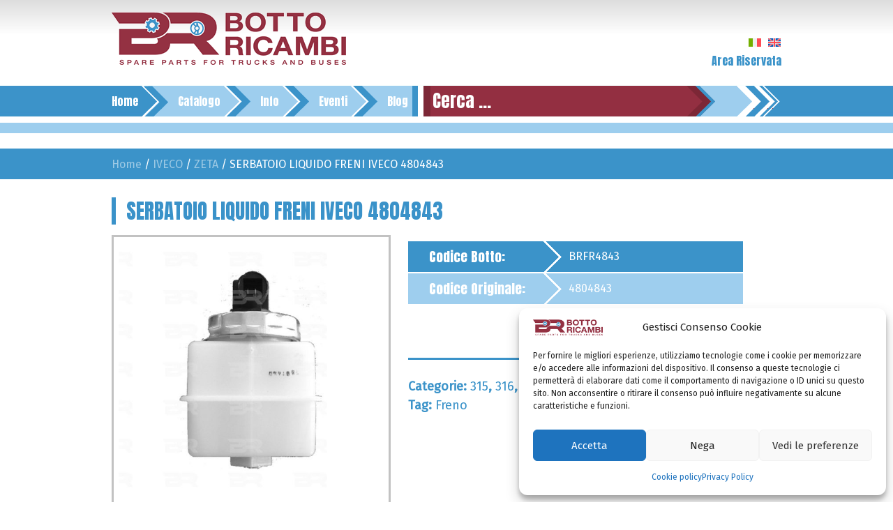

--- FILE ---
content_type: text/html; charset=UTF-8
request_url: https://www.bottoricambi.it/ricambio/serbatoio-liquido-freni-iveco-4804843/
body_size: 19891
content:
<!doctype html>
<html lang="it-IT">
<head>
	<meta charset="UTF-8">
	<meta name="viewport" content="width=device-width, initial-scale=1">
    <link rel="stylesheet" href="https://stackpath.bootstrapcdn.com/bootstrap/4.3.1/css/bootstrap.min.css" integrity="sha384-ggOyR0iXCbMQv3Xipma34MD+dH/1fQ784/j6cY/iJTQUOhcWr7x9JvoRxT2MZw1T" crossorigin="anonymous">
	<link rel="profile" href="https://gmpg.org/xfn/11">
<link href="https://fonts.googleapis.com/css?family=Anton|Fira+Sans|Fjalla+One|Yanone+Kaffeesatz&display=swap" rel="stylesheet">
<!--
    <link rel="stylesheet" href="https://maxcdn.bootstrapcdn.com/bootstrap/4.0.0/css/bootstrap.min.css" integrity="sha384-Gn5384xqQ1aoWXA+058RXPxPg6fy4IWvTNh0E263XmFcJlSAwiGgFAW/dAiS6JXm" crossorigin="anonymous">
<script src="https://maxcdn.bootstrapcdn.com/bootstrap/4.0.0/js/bootstrap.min.js" integrity="sha384-JZR6Spejh4U02d8jOt6vLEHfe/JQGiRRSQQxSfFWpi1MquVdAyjUar5+76PVCmYl" crossorigin="anonymous"></script>
-->
	<meta name='robots' content='index, follow, max-image-preview:large, max-snippet:-1, max-video-preview:-1' />

	<!-- This site is optimized with the Yoast SEO plugin v26.6 - https://yoast.com/wordpress/plugins/seo/ -->
	<title>IVECO 4804843 SERBATOIO LIQUIDO FRENI</title>
	<meta name="description" content="Ricambio SERBATOIO LIQUIDO FRENI per autocarro marca IVECO 4804843. Modelli compatibili: 315,316,ZETA, tipologia Freno." />
	<link rel="canonical" href="https://www.bottoricambi.it/ricambio/serbatoio-liquido-freni-iveco-4804843/" />
	<meta property="og:locale" content="it_IT" />
	<meta property="og:type" content="article" />
	<meta property="og:title" content="IVECO 4804843 SERBATOIO LIQUIDO FRENI" />
	<meta property="og:description" content="Ricambio SERBATOIO LIQUIDO FRENI per autocarro marca IVECO 4804843. Modelli compatibili: 315,316,ZETA, tipologia Freno." />
	<meta property="og:url" content="https://www.bottoricambi.it/ricambio/serbatoio-liquido-freni-iveco-4804843/" />
	<meta property="og:site_name" content="Botto Ricambi" />
	<meta property="article:modified_time" content="2019-08-29T14:56:17+00:00" />
	<meta property="og:image" content="https://www.bottoricambi.it/wp-content/uploads/2019/08/BRFR4843.jpg" />
	<meta property="og:image:width" content="800" />
	<meta property="og:image:height" content="800" />
	<meta property="og:image:type" content="image/jpeg" />
	<meta name="twitter:card" content="summary_large_image" />
	<script type="application/ld+json" class="yoast-schema-graph">{"@context":"https://schema.org","@graph":[{"@type":"WebPage","@id":"https://www.bottoricambi.it/ricambio/serbatoio-liquido-freni-iveco-4804843/","url":"https://www.bottoricambi.it/ricambio/serbatoio-liquido-freni-iveco-4804843/","name":"IVECO 4804843 SERBATOIO LIQUIDO FRENI","isPartOf":{"@id":"https://www.bottoricambi.it/#website"},"primaryImageOfPage":{"@id":"https://www.bottoricambi.it/ricambio/serbatoio-liquido-freni-iveco-4804843/#primaryimage"},"image":{"@id":"https://www.bottoricambi.it/ricambio/serbatoio-liquido-freni-iveco-4804843/#primaryimage"},"thumbnailUrl":"https://www.bottoricambi.it/wp-content/uploads/2019/08/BRFR4843.jpg","datePublished":"2019-08-29T14:56:11+00:00","dateModified":"2019-08-29T14:56:17+00:00","description":"Ricambio SERBATOIO LIQUIDO FRENI per autocarro marca IVECO 4804843. Modelli compatibili: 315,316,ZETA, tipologia Freno.","breadcrumb":{"@id":"https://www.bottoricambi.it/ricambio/serbatoio-liquido-freni-iveco-4804843/#breadcrumb"},"inLanguage":"it-IT","potentialAction":[{"@type":"ReadAction","target":["https://www.bottoricambi.it/ricambio/serbatoio-liquido-freni-iveco-4804843/"]}]},{"@type":"ImageObject","inLanguage":"it-IT","@id":"https://www.bottoricambi.it/ricambio/serbatoio-liquido-freni-iveco-4804843/#primaryimage","url":"https://www.bottoricambi.it/wp-content/uploads/2019/08/BRFR4843.jpg","contentUrl":"https://www.bottoricambi.it/wp-content/uploads/2019/08/BRFR4843.jpg","width":800,"height":800,"caption":"IVECO 4804843"},{"@type":"BreadcrumbList","@id":"https://www.bottoricambi.it/ricambio/serbatoio-liquido-freni-iveco-4804843/#breadcrumb","itemListElement":[{"@type":"ListItem","position":1,"name":"Home","item":"https://www.bottoricambi.it/"},{"@type":"ListItem","position":2,"name":"Catalogo","item":"https://www.bottoricambi.it/negozio-pezzi-di-ricambio-iveco/"},{"@type":"ListItem","position":3,"name":"SERBATOIO LIQUIDO FRENI IVECO 4804843"}]},{"@type":"WebSite","@id":"https://www.bottoricambi.it/#website","url":"https://www.bottoricambi.it/","name":"Botto Ricambi","description":"Auto ricambi per tir e autobus","publisher":{"@id":"https://www.bottoricambi.it/#organization"},"potentialAction":[{"@type":"SearchAction","target":{"@type":"EntryPoint","urlTemplate":"https://www.bottoricambi.it/?s={search_term_string}"},"query-input":{"@type":"PropertyValueSpecification","valueRequired":true,"valueName":"search_term_string"}}],"inLanguage":"it-IT"},{"@type":"Organization","@id":"https://www.bottoricambi.it/#organization","name":"Botto ricambi","url":"https://www.bottoricambi.it/","logo":{"@type":"ImageObject","inLanguage":"it-IT","@id":"https://www.bottoricambi.it/#/schema/logo/image/","url":"https://www.bottoricambi.it/wp-content/uploads/2019/05/site-logo.png","contentUrl":"https://www.bottoricambi.it/wp-content/uploads/2019/05/site-logo.png","width":336,"height":76,"caption":"Botto ricambi"},"image":{"@id":"https://www.bottoricambi.it/#/schema/logo/image/"}}]}</script>
	<!-- / Yoast SEO plugin. -->


<link rel="alternate" type="application/rss+xml" title="Botto Ricambi &raquo; Feed" href="https://www.bottoricambi.it/feed/" />
<link rel="alternate" title="oEmbed (JSON)" type="application/json+oembed" href="https://www.bottoricambi.it/wp-json/oembed/1.0/embed?url=https%3A%2F%2Fwww.bottoricambi.it%2Fricambio%2Fserbatoio-liquido-freni-iveco-4804843%2F" />
<link rel="alternate" title="oEmbed (XML)" type="text/xml+oembed" href="https://www.bottoricambi.it/wp-json/oembed/1.0/embed?url=https%3A%2F%2Fwww.bottoricambi.it%2Fricambio%2Fserbatoio-liquido-freni-iveco-4804843%2F&#038;format=xml" />
<style id='wp-img-auto-sizes-contain-inline-css' type='text/css'>
img:is([sizes=auto i],[sizes^="auto," i]){contain-intrinsic-size:3000px 1500px}
/*# sourceURL=wp-img-auto-sizes-contain-inline-css */
</style>
<link rel='stylesheet' id='easy-autocomplete-css' href='https://www.bottoricambi.it/wp-content/plugins/woocommerce-products-filter/js/easy-autocomplete/easy-autocomplete.min.css?ver=3.3.7.3' type='text/css' media='all' />
<link rel='stylesheet' id='easy-autocomplete-theme-css' href='https://www.bottoricambi.it/wp-content/plugins/woocommerce-products-filter/js/easy-autocomplete/easy-autocomplete.themes.min.css?ver=3.3.7.3' type='text/css' media='all' />
<style id='wp-emoji-styles-inline-css' type='text/css'>

	img.wp-smiley, img.emoji {
		display: inline !important;
		border: none !important;
		box-shadow: none !important;
		height: 1em !important;
		width: 1em !important;
		margin: 0 0.07em !important;
		vertical-align: -0.1em !important;
		background: none !important;
		padding: 0 !important;
	}
/*# sourceURL=wp-emoji-styles-inline-css */
</style>
<link rel='stylesheet' id='wp-block-library-css' href='https://www.bottoricambi.it/wp-includes/css/dist/block-library/style.min.css?ver=6.9' type='text/css' media='all' />
<link rel='stylesheet' id='wc-blocks-style-css' href='https://www.bottoricambi.it/wp-content/plugins/woocommerce/assets/client/blocks/wc-blocks.css?ver=wc-10.3.7' type='text/css' media='all' />
<style id='global-styles-inline-css' type='text/css'>
:root{--wp--preset--aspect-ratio--square: 1;--wp--preset--aspect-ratio--4-3: 4/3;--wp--preset--aspect-ratio--3-4: 3/4;--wp--preset--aspect-ratio--3-2: 3/2;--wp--preset--aspect-ratio--2-3: 2/3;--wp--preset--aspect-ratio--16-9: 16/9;--wp--preset--aspect-ratio--9-16: 9/16;--wp--preset--color--black: #000000;--wp--preset--color--cyan-bluish-gray: #abb8c3;--wp--preset--color--white: #ffffff;--wp--preset--color--pale-pink: #f78da7;--wp--preset--color--vivid-red: #cf2e2e;--wp--preset--color--luminous-vivid-orange: #ff6900;--wp--preset--color--luminous-vivid-amber: #fcb900;--wp--preset--color--light-green-cyan: #7bdcb5;--wp--preset--color--vivid-green-cyan: #00d084;--wp--preset--color--pale-cyan-blue: #8ed1fc;--wp--preset--color--vivid-cyan-blue: #0693e3;--wp--preset--color--vivid-purple: #9b51e0;--wp--preset--gradient--vivid-cyan-blue-to-vivid-purple: linear-gradient(135deg,rgb(6,147,227) 0%,rgb(155,81,224) 100%);--wp--preset--gradient--light-green-cyan-to-vivid-green-cyan: linear-gradient(135deg,rgb(122,220,180) 0%,rgb(0,208,130) 100%);--wp--preset--gradient--luminous-vivid-amber-to-luminous-vivid-orange: linear-gradient(135deg,rgb(252,185,0) 0%,rgb(255,105,0) 100%);--wp--preset--gradient--luminous-vivid-orange-to-vivid-red: linear-gradient(135deg,rgb(255,105,0) 0%,rgb(207,46,46) 100%);--wp--preset--gradient--very-light-gray-to-cyan-bluish-gray: linear-gradient(135deg,rgb(238,238,238) 0%,rgb(169,184,195) 100%);--wp--preset--gradient--cool-to-warm-spectrum: linear-gradient(135deg,rgb(74,234,220) 0%,rgb(151,120,209) 20%,rgb(207,42,186) 40%,rgb(238,44,130) 60%,rgb(251,105,98) 80%,rgb(254,248,76) 100%);--wp--preset--gradient--blush-light-purple: linear-gradient(135deg,rgb(255,206,236) 0%,rgb(152,150,240) 100%);--wp--preset--gradient--blush-bordeaux: linear-gradient(135deg,rgb(254,205,165) 0%,rgb(254,45,45) 50%,rgb(107,0,62) 100%);--wp--preset--gradient--luminous-dusk: linear-gradient(135deg,rgb(255,203,112) 0%,rgb(199,81,192) 50%,rgb(65,88,208) 100%);--wp--preset--gradient--pale-ocean: linear-gradient(135deg,rgb(255,245,203) 0%,rgb(182,227,212) 50%,rgb(51,167,181) 100%);--wp--preset--gradient--electric-grass: linear-gradient(135deg,rgb(202,248,128) 0%,rgb(113,206,126) 100%);--wp--preset--gradient--midnight: linear-gradient(135deg,rgb(2,3,129) 0%,rgb(40,116,252) 100%);--wp--preset--font-size--small: 13px;--wp--preset--font-size--medium: 20px;--wp--preset--font-size--large: 36px;--wp--preset--font-size--x-large: 42px;--wp--preset--spacing--20: 0.44rem;--wp--preset--spacing--30: 0.67rem;--wp--preset--spacing--40: 1rem;--wp--preset--spacing--50: 1.5rem;--wp--preset--spacing--60: 2.25rem;--wp--preset--spacing--70: 3.38rem;--wp--preset--spacing--80: 5.06rem;--wp--preset--shadow--natural: 6px 6px 9px rgba(0, 0, 0, 0.2);--wp--preset--shadow--deep: 12px 12px 50px rgba(0, 0, 0, 0.4);--wp--preset--shadow--sharp: 6px 6px 0px rgba(0, 0, 0, 0.2);--wp--preset--shadow--outlined: 6px 6px 0px -3px rgb(255, 255, 255), 6px 6px rgb(0, 0, 0);--wp--preset--shadow--crisp: 6px 6px 0px rgb(0, 0, 0);}:where(.is-layout-flex){gap: 0.5em;}:where(.is-layout-grid){gap: 0.5em;}body .is-layout-flex{display: flex;}.is-layout-flex{flex-wrap: wrap;align-items: center;}.is-layout-flex > :is(*, div){margin: 0;}body .is-layout-grid{display: grid;}.is-layout-grid > :is(*, div){margin: 0;}:where(.wp-block-columns.is-layout-flex){gap: 2em;}:where(.wp-block-columns.is-layout-grid){gap: 2em;}:where(.wp-block-post-template.is-layout-flex){gap: 1.25em;}:where(.wp-block-post-template.is-layout-grid){gap: 1.25em;}.has-black-color{color: var(--wp--preset--color--black) !important;}.has-cyan-bluish-gray-color{color: var(--wp--preset--color--cyan-bluish-gray) !important;}.has-white-color{color: var(--wp--preset--color--white) !important;}.has-pale-pink-color{color: var(--wp--preset--color--pale-pink) !important;}.has-vivid-red-color{color: var(--wp--preset--color--vivid-red) !important;}.has-luminous-vivid-orange-color{color: var(--wp--preset--color--luminous-vivid-orange) !important;}.has-luminous-vivid-amber-color{color: var(--wp--preset--color--luminous-vivid-amber) !important;}.has-light-green-cyan-color{color: var(--wp--preset--color--light-green-cyan) !important;}.has-vivid-green-cyan-color{color: var(--wp--preset--color--vivid-green-cyan) !important;}.has-pale-cyan-blue-color{color: var(--wp--preset--color--pale-cyan-blue) !important;}.has-vivid-cyan-blue-color{color: var(--wp--preset--color--vivid-cyan-blue) !important;}.has-vivid-purple-color{color: var(--wp--preset--color--vivid-purple) !important;}.has-black-background-color{background-color: var(--wp--preset--color--black) !important;}.has-cyan-bluish-gray-background-color{background-color: var(--wp--preset--color--cyan-bluish-gray) !important;}.has-white-background-color{background-color: var(--wp--preset--color--white) !important;}.has-pale-pink-background-color{background-color: var(--wp--preset--color--pale-pink) !important;}.has-vivid-red-background-color{background-color: var(--wp--preset--color--vivid-red) !important;}.has-luminous-vivid-orange-background-color{background-color: var(--wp--preset--color--luminous-vivid-orange) !important;}.has-luminous-vivid-amber-background-color{background-color: var(--wp--preset--color--luminous-vivid-amber) !important;}.has-light-green-cyan-background-color{background-color: var(--wp--preset--color--light-green-cyan) !important;}.has-vivid-green-cyan-background-color{background-color: var(--wp--preset--color--vivid-green-cyan) !important;}.has-pale-cyan-blue-background-color{background-color: var(--wp--preset--color--pale-cyan-blue) !important;}.has-vivid-cyan-blue-background-color{background-color: var(--wp--preset--color--vivid-cyan-blue) !important;}.has-vivid-purple-background-color{background-color: var(--wp--preset--color--vivid-purple) !important;}.has-black-border-color{border-color: var(--wp--preset--color--black) !important;}.has-cyan-bluish-gray-border-color{border-color: var(--wp--preset--color--cyan-bluish-gray) !important;}.has-white-border-color{border-color: var(--wp--preset--color--white) !important;}.has-pale-pink-border-color{border-color: var(--wp--preset--color--pale-pink) !important;}.has-vivid-red-border-color{border-color: var(--wp--preset--color--vivid-red) !important;}.has-luminous-vivid-orange-border-color{border-color: var(--wp--preset--color--luminous-vivid-orange) !important;}.has-luminous-vivid-amber-border-color{border-color: var(--wp--preset--color--luminous-vivid-amber) !important;}.has-light-green-cyan-border-color{border-color: var(--wp--preset--color--light-green-cyan) !important;}.has-vivid-green-cyan-border-color{border-color: var(--wp--preset--color--vivid-green-cyan) !important;}.has-pale-cyan-blue-border-color{border-color: var(--wp--preset--color--pale-cyan-blue) !important;}.has-vivid-cyan-blue-border-color{border-color: var(--wp--preset--color--vivid-cyan-blue) !important;}.has-vivid-purple-border-color{border-color: var(--wp--preset--color--vivid-purple) !important;}.has-vivid-cyan-blue-to-vivid-purple-gradient-background{background: var(--wp--preset--gradient--vivid-cyan-blue-to-vivid-purple) !important;}.has-light-green-cyan-to-vivid-green-cyan-gradient-background{background: var(--wp--preset--gradient--light-green-cyan-to-vivid-green-cyan) !important;}.has-luminous-vivid-amber-to-luminous-vivid-orange-gradient-background{background: var(--wp--preset--gradient--luminous-vivid-amber-to-luminous-vivid-orange) !important;}.has-luminous-vivid-orange-to-vivid-red-gradient-background{background: var(--wp--preset--gradient--luminous-vivid-orange-to-vivid-red) !important;}.has-very-light-gray-to-cyan-bluish-gray-gradient-background{background: var(--wp--preset--gradient--very-light-gray-to-cyan-bluish-gray) !important;}.has-cool-to-warm-spectrum-gradient-background{background: var(--wp--preset--gradient--cool-to-warm-spectrum) !important;}.has-blush-light-purple-gradient-background{background: var(--wp--preset--gradient--blush-light-purple) !important;}.has-blush-bordeaux-gradient-background{background: var(--wp--preset--gradient--blush-bordeaux) !important;}.has-luminous-dusk-gradient-background{background: var(--wp--preset--gradient--luminous-dusk) !important;}.has-pale-ocean-gradient-background{background: var(--wp--preset--gradient--pale-ocean) !important;}.has-electric-grass-gradient-background{background: var(--wp--preset--gradient--electric-grass) !important;}.has-midnight-gradient-background{background: var(--wp--preset--gradient--midnight) !important;}.has-small-font-size{font-size: var(--wp--preset--font-size--small) !important;}.has-medium-font-size{font-size: var(--wp--preset--font-size--medium) !important;}.has-large-font-size{font-size: var(--wp--preset--font-size--large) !important;}.has-x-large-font-size{font-size: var(--wp--preset--font-size--x-large) !important;}
/*# sourceURL=global-styles-inline-css */
</style>

<style id='classic-theme-styles-inline-css' type='text/css'>
/*! This file is auto-generated */
.wp-block-button__link{color:#fff;background-color:#32373c;border-radius:9999px;box-shadow:none;text-decoration:none;padding:calc(.667em + 2px) calc(1.333em + 2px);font-size:1.125em}.wp-block-file__button{background:#32373c;color:#fff;text-decoration:none}
/*# sourceURL=/wp-includes/css/classic-themes.min.css */
</style>
<link rel='stylesheet' id='contact-form-7-css' href='https://www.bottoricambi.it/wp-content/plugins/contact-form-7/includes/css/styles.css?ver=6.1.4' type='text/css' media='all' />
<style id='wpxpo-global-style-inline-css' type='text/css'>
:root { --preset-color1: #037fff --preset-color2: #026fe0 --preset-color3: #071323 --preset-color4: #132133 --preset-color5: #34495e --preset-color6: #787676 --preset-color7: #f0f2f3 --preset-color8: #f8f9fa --preset-color9: #ffffff }
/*# sourceURL=wpxpo-global-style-inline-css */
</style>
<style id='ultp-preset-colors-style-inline-css' type='text/css'>
:root { --postx_preset_Base_1_color: #f4f4ff; --postx_preset_Base_2_color: #dddff8; --postx_preset_Base_3_color: #B4B4D6; --postx_preset_Primary_color: #3323f0; --postx_preset_Secondary_color: #4a5fff; --postx_preset_Tertiary_color: #FFFFFF; --postx_preset_Contrast_3_color: #545472; --postx_preset_Contrast_2_color: #262657; --postx_preset_Contrast_1_color: #10102e; --postx_preset_Over_Primary_color: #ffffff;  }
/*# sourceURL=ultp-preset-colors-style-inline-css */
</style>
<style id='ultp-preset-gradient-style-inline-css' type='text/css'>
:root { --postx_preset_Primary_to_Secondary_to_Right_gradient: linear-gradient(90deg, var(--postx_preset_Primary_color) 0%, var(--postx_preset_Secondary_color) 100%); --postx_preset_Primary_to_Secondary_to_Bottom_gradient: linear-gradient(180deg, var(--postx_preset_Primary_color) 0%, var(--postx_preset_Secondary_color) 100%); --postx_preset_Secondary_to_Primary_to_Right_gradient: linear-gradient(90deg, var(--postx_preset_Secondary_color) 0%, var(--postx_preset_Primary_color) 100%); --postx_preset_Secondary_to_Primary_to_Bottom_gradient: linear-gradient(180deg, var(--postx_preset_Secondary_color) 0%, var(--postx_preset_Primary_color) 100%); --postx_preset_Cold_Evening_gradient: linear-gradient(0deg, rgb(12, 52, 131) 0%, rgb(162, 182, 223) 100%, rgb(107, 140, 206) 100%, rgb(162, 182, 223) 100%); --postx_preset_Purple_Division_gradient: linear-gradient(0deg, rgb(112, 40, 228) 0%, rgb(229, 178, 202) 100%); --postx_preset_Over_Sun_gradient: linear-gradient(60deg, rgb(171, 236, 214) 0%, rgb(251, 237, 150) 100%); --postx_preset_Morning_Salad_gradient: linear-gradient(-255deg, rgb(183, 248, 219) 0%, rgb(80, 167, 194) 100%); --postx_preset_Fabled_Sunset_gradient: linear-gradient(-270deg, rgb(35, 21, 87) 0%, rgb(68, 16, 122) 29%, rgb(255, 19, 97) 67%, rgb(255, 248, 0) 100%);  }
/*# sourceURL=ultp-preset-gradient-style-inline-css */
</style>
<style id='ultp-preset-typo-style-inline-css' type='text/css'>
@import url('https://fonts.googleapis.com/css?family=Roboto:100,100i,300,300i,400,400i,500,500i,700,700i,900,900i'); :root { --postx_preset_Heading_typo_font_family: Roboto; --postx_preset_Heading_typo_font_family_type: sans-serif; --postx_preset_Heading_typo_font_weight: 600; --postx_preset_Heading_typo_text_transform: capitalize; --postx_preset_Body_and_Others_typo_font_family: Roboto; --postx_preset_Body_and_Others_typo_font_family_type: sans-serif; --postx_preset_Body_and_Others_typo_font_weight: 400; --postx_preset_Body_and_Others_typo_text_transform: lowercase; --postx_preset_body_typo_font_size_lg: 16px; --postx_preset_paragraph_1_typo_font_size_lg: 12px; --postx_preset_paragraph_2_typo_font_size_lg: 12px; --postx_preset_paragraph_3_typo_font_size_lg: 12px; --postx_preset_heading_h1_typo_font_size_lg: 42px; --postx_preset_heading_h2_typo_font_size_lg: 36px; --postx_preset_heading_h3_typo_font_size_lg: 30px; --postx_preset_heading_h4_typo_font_size_lg: 24px; --postx_preset_heading_h5_typo_font_size_lg: 20px; --postx_preset_heading_h6_typo_font_size_lg: 16px; }
/*# sourceURL=ultp-preset-typo-style-inline-css */
</style>
<link rel='stylesheet' id='woof-css' href='https://www.bottoricambi.it/wp-content/plugins/woocommerce-products-filter/css/front.css?ver=3.3.7.3' type='text/css' media='all' />
<style id='woof-inline-css' type='text/css'>

.woof_products_top_panel li span, .woof_products_top_panel2 li span{background: url(https://www.bottoricambi.it/wp-content/plugins/woocommerce-products-filter/img/delete.png);background-size: 14px 14px;background-repeat: no-repeat;background-position: right;}
.woof_edit_view{
                    display: none;
                }


/*# sourceURL=woof-inline-css */
</style>
<link rel='stylesheet' id='chosen-drop-down-css' href='https://www.bottoricambi.it/wp-content/plugins/woocommerce-products-filter/js/chosen/chosen.min.css?ver=3.3.7.3' type='text/css' media='all' />
<link rel='stylesheet' id='plainoverlay-css' href='https://www.bottoricambi.it/wp-content/plugins/woocommerce-products-filter/css/plainoverlay.css?ver=3.3.7.3' type='text/css' media='all' />
<link rel='stylesheet' id='woof_by_author_html_items-css' href='https://www.bottoricambi.it/wp-content/plugins/woocommerce-products-filter/ext/by_author/css/by_author.css?ver=3.3.7.3' type='text/css' media='all' />
<link rel='stylesheet' id='woof_by_backorder_html_items-css' href='https://www.bottoricambi.it/wp-content/plugins/woocommerce-products-filter/ext/by_backorder/css/by_backorder.css?ver=3.3.7.3' type='text/css' media='all' />
<link rel='stylesheet' id='woof_by_instock_html_items-css' href='https://www.bottoricambi.it/wp-content/plugins/woocommerce-products-filter/ext/by_instock/css/by_instock.css?ver=3.3.7.3' type='text/css' media='all' />
<link rel='stylesheet' id='woof_by_onsales_html_items-css' href='https://www.bottoricambi.it/wp-content/plugins/woocommerce-products-filter/ext/by_onsales/css/by_onsales.css?ver=3.3.7.3' type='text/css' media='all' />
<link rel='stylesheet' id='woof_by_sku_html_items-css' href='https://www.bottoricambi.it/wp-content/plugins/woocommerce-products-filter/ext/by_sku/css/by_sku.css?ver=3.3.7.3' type='text/css' media='all' />
<link rel='stylesheet' id='woof_by_text_html_items-css' href='https://www.bottoricambi.it/wp-content/plugins/woocommerce-products-filter/ext/by_text/assets/css/front.css?ver=3.3.7.3' type='text/css' media='all' />
<link rel='stylesheet' id='woof_color_html_items-css' href='https://www.bottoricambi.it/wp-content/plugins/woocommerce-products-filter/ext/color/css/html_types/color.css?ver=3.3.7.3' type='text/css' media='all' />
<link rel='stylesheet' id='woof_image_html_items-css' href='https://www.bottoricambi.it/wp-content/plugins/woocommerce-products-filter/ext/image/css/html_types/image.css?ver=3.3.7.3' type='text/css' media='all' />
<link rel='stylesheet' id='woof_label_html_items-css' href='https://www.bottoricambi.it/wp-content/plugins/woocommerce-products-filter/ext/label/css/html_types/label.css?ver=3.3.7.3' type='text/css' media='all' />
<link rel='stylesheet' id='woof_select_hierarchy_html_items-css' href='https://www.bottoricambi.it/wp-content/plugins/woocommerce-products-filter/ext/select_hierarchy/css/html_types/select_hierarchy.css?ver=3.3.7.3' type='text/css' media='all' />
<link rel='stylesheet' id='woof_select_radio_check_html_items-css' href='https://www.bottoricambi.it/wp-content/plugins/woocommerce-products-filter/ext/select_radio_check/css/html_types/select_radio_check.css?ver=3.3.7.3' type='text/css' media='all' />
<link rel='stylesheet' id='woof_slider_html_items-css' href='https://www.bottoricambi.it/wp-content/plugins/woocommerce-products-filter/ext/slider/css/html_types/slider.css?ver=3.3.7.3' type='text/css' media='all' />
<link rel='stylesheet' id='woof_sd_html_items_checkbox-css' href='https://www.bottoricambi.it/wp-content/plugins/woocommerce-products-filter/ext/smart_designer/css/elements/checkbox.css?ver=3.3.7.3' type='text/css' media='all' />
<link rel='stylesheet' id='woof_sd_html_items_radio-css' href='https://www.bottoricambi.it/wp-content/plugins/woocommerce-products-filter/ext/smart_designer/css/elements/radio.css?ver=3.3.7.3' type='text/css' media='all' />
<link rel='stylesheet' id='woof_sd_html_items_switcher-css' href='https://www.bottoricambi.it/wp-content/plugins/woocommerce-products-filter/ext/smart_designer/css/elements/switcher.css?ver=3.3.7.3' type='text/css' media='all' />
<link rel='stylesheet' id='woof_sd_html_items_color-css' href='https://www.bottoricambi.it/wp-content/plugins/woocommerce-products-filter/ext/smart_designer/css/elements/color.css?ver=3.3.7.3' type='text/css' media='all' />
<link rel='stylesheet' id='woof_sd_html_items_tooltip-css' href='https://www.bottoricambi.it/wp-content/plugins/woocommerce-products-filter/ext/smart_designer/css/tooltip.css?ver=3.3.7.3' type='text/css' media='all' />
<link rel='stylesheet' id='woof_sd_html_items_front-css' href='https://www.bottoricambi.it/wp-content/plugins/woocommerce-products-filter/ext/smart_designer/css/front.css?ver=3.3.7.3' type='text/css' media='all' />
<link rel='stylesheet' id='woof_step_filter_html_items-css' href='https://www.bottoricambi.it/wp-content/plugins/woocommerce-products-filter/ext/step_filer/css/step_filter.css?ver=3.3.7.3' type='text/css' media='all' />
<link rel='stylesheet' id='woof-switcher23-css' href='https://www.bottoricambi.it/wp-content/plugins/woocommerce-products-filter/css/switcher.css?ver=3.3.7.3' type='text/css' media='all' />
<link rel='stylesheet' id='photoswipe-css' href='https://www.bottoricambi.it/wp-content/plugins/woocommerce/assets/css/photoswipe/photoswipe.min.css?ver=10.3.7' type='text/css' media='all' />
<link rel='stylesheet' id='photoswipe-default-skin-css' href='https://www.bottoricambi.it/wp-content/plugins/woocommerce/assets/css/photoswipe/default-skin/default-skin.min.css?ver=10.3.7' type='text/css' media='all' />
<style id='woocommerce-inline-inline-css' type='text/css'>
.woocommerce form .form-row .required { visibility: visible; }
/*# sourceURL=woocommerce-inline-inline-css */
</style>
<link rel='stylesheet' id='cmplz-general-css' href='https://www.bottoricambi.it/wp-content/plugins/complianz-gdpr/assets/css/cookieblocker.min.css?ver=1767776593' type='text/css' media='all' />
<link rel='stylesheet' id='brands-styles-css' href='https://www.bottoricambi.it/wp-content/plugins/woocommerce/assets/css/brands.css?ver=10.3.7' type='text/css' media='all' />
<link rel='stylesheet' id='botto-ricambi-tir-bus-style-css' href='https://www.bottoricambi.it/wp-content/themes/botto-ricambi-tir-bus/style.css?ver=6.9' type='text/css' media='all' />
<link rel='stylesheet' id='botto-ricambi-tir-bus-style-responsive-css' href='https://www.bottoricambi.it/wp-content/themes/botto-ricambi-tir-bus/responsive.css?ver=6.9' type='text/css' media='all' />
<link rel='stylesheet' id='botto-ricambi-tir-bus-woocommerce-style-css' href='https://www.bottoricambi.it/wp-content/themes/botto-ricambi-tir-bus/woocommerce.css?ver=6.9' type='text/css' media='all' />
<style id='botto-ricambi-tir-bus-woocommerce-style-inline-css' type='text/css'>
@font-face {
			font-family: "star";
			src: url("https://www.bottoricambi.it/wp-content/plugins/woocommerce/assets/fonts/star.eot");
			src: url("https://www.bottoricambi.it/wp-content/plugins/woocommerce/assets/fonts/star.eot?#iefix") format("embedded-opentype"),
				url("https://www.bottoricambi.it/wp-content/plugins/woocommerce/assets/fonts/star.woff") format("woff"),
				url("https://www.bottoricambi.it/wp-content/plugins/woocommerce/assets/fonts/star.ttf") format("truetype"),
				url("https://www.bottoricambi.it/wp-content/plugins/woocommerce/assets/fonts/star.svg#star") format("svg");
			font-weight: normal;
			font-style: normal;
		}
/*# sourceURL=botto-ricambi-tir-bus-woocommerce-style-inline-css */
</style>
<script type="text/javascript" id="wpml-cookie-js-extra">
/* <![CDATA[ */
var wpml_cookies = {"wp-wpml_current_language":{"value":"it","expires":1,"path":"/"}};
var wpml_cookies = {"wp-wpml_current_language":{"value":"it","expires":1,"path":"/"}};
//# sourceURL=wpml-cookie-js-extra
/* ]]> */
</script>
<script type="text/javascript" src="https://www.bottoricambi.it/wp-content/plugins/sitepress-multilingual-cms/res/js/cookies/language-cookie.js?ver=486900" id="wpml-cookie-js" defer="defer" data-wp-strategy="defer"></script>
<script type="text/javascript" src="https://www.bottoricambi.it/wp-includes/js/jquery/jquery.min.js?ver=3.7.1" id="jquery-core-js"></script>
<script type="text/javascript" src="https://www.bottoricambi.it/wp-includes/js/jquery/jquery-migrate.min.js?ver=3.4.1" id="jquery-migrate-js"></script>
<script type="text/javascript" src="https://www.bottoricambi.it/wp-content/plugins/woocommerce-products-filter/js/easy-autocomplete/jquery.easy-autocomplete.min.js?ver=3.3.7.3" id="easy-autocomplete-js"></script>
<script type="text/javascript" id="woof-husky-js-extra">
/* <![CDATA[ */
var woof_husky_txt = {"ajax_url":"https://www.bottoricambi.it/wp-admin/admin-ajax.php","plugin_uri":"https://www.bottoricambi.it/wp-content/plugins/woocommerce-products-filter/ext/by_text/","loader":"https://www.bottoricambi.it/wp-content/plugins/woocommerce-products-filter/ext/by_text/assets/img/ajax-loader.gif","not_found":"Non \u00e8 stato trovato nulla!","prev":"Precedente","next":"Successivo","site_link":"https://www.bottoricambi.it","default_data":{"placeholder":"Cerca per nome o codice","behavior":"title_or_content_or_excerpt","search_by_full_word":"0","autocomplete":0,"how_to_open_links":"0","taxonomy_compatibility":"0","sku_compatibility":"1","custom_fields":"","search_desc_variant":"0","view_text_length":"10","min_symbols":"3","max_posts":"10","image":"","notes_for_customer":"","template":"","max_open_height":"300","page":0}};
//# sourceURL=woof-husky-js-extra
/* ]]> */
</script>
<script type="text/javascript" src="https://www.bottoricambi.it/wp-content/plugins/woocommerce-products-filter/ext/by_text/assets/js/husky.js?ver=3.3.7.3" id="woof-husky-js"></script>
<script type="text/javascript" src="https://www.bottoricambi.it/wp-content/plugins/woocommerce/assets/js/jquery-blockui/jquery.blockUI.min.js?ver=2.7.0-wc.10.3.7" id="wc-jquery-blockui-js" defer="defer" data-wp-strategy="defer"></script>
<script type="text/javascript" id="wc-add-to-cart-js-extra">
/* <![CDATA[ */
var wc_add_to_cart_params = {"ajax_url":"/wp-admin/admin-ajax.php","wc_ajax_url":"/?wc-ajax=%%endpoint%%","i18n_view_cart":"Visualizza carrello","cart_url":"https://www.bottoricambi.it/carrello-2/","is_cart":"","cart_redirect_after_add":"no"};
//# sourceURL=wc-add-to-cart-js-extra
/* ]]> */
</script>
<script type="text/javascript" src="https://www.bottoricambi.it/wp-content/plugins/woocommerce/assets/js/frontend/add-to-cart.min.js?ver=10.3.7" id="wc-add-to-cart-js" defer="defer" data-wp-strategy="defer"></script>
<script type="text/javascript" src="https://www.bottoricambi.it/wp-content/plugins/woocommerce/assets/js/zoom/jquery.zoom.min.js?ver=1.7.21-wc.10.3.7" id="wc-zoom-js" defer="defer" data-wp-strategy="defer"></script>
<script type="text/javascript" src="https://www.bottoricambi.it/wp-content/plugins/woocommerce/assets/js/flexslider/jquery.flexslider.min.js?ver=2.7.2-wc.10.3.7" id="wc-flexslider-js" defer="defer" data-wp-strategy="defer"></script>
<script type="text/javascript" src="https://www.bottoricambi.it/wp-content/plugins/woocommerce/assets/js/photoswipe/photoswipe.min.js?ver=4.1.1-wc.10.3.7" id="wc-photoswipe-js" defer="defer" data-wp-strategy="defer"></script>
<script type="text/javascript" src="https://www.bottoricambi.it/wp-content/plugins/woocommerce/assets/js/photoswipe/photoswipe-ui-default.min.js?ver=4.1.1-wc.10.3.7" id="wc-photoswipe-ui-default-js" defer="defer" data-wp-strategy="defer"></script>
<script type="text/javascript" id="wc-single-product-js-extra">
/* <![CDATA[ */
var wc_single_product_params = {"i18n_required_rating_text":"Seleziona una valutazione","i18n_rating_options":["1 stella su 5","2 stelle su 5","3 stelle su 5","4 stelle su 5","5 stelle su 5"],"i18n_product_gallery_trigger_text":"Visualizza la galleria di immagini a schermo intero","review_rating_required":"yes","flexslider":{"rtl":false,"animation":"slide","smoothHeight":true,"directionNav":false,"controlNav":"thumbnails","slideshow":false,"animationSpeed":500,"animationLoop":false,"allowOneSlide":false},"zoom_enabled":"1","zoom_options":[],"photoswipe_enabled":"1","photoswipe_options":{"shareEl":false,"closeOnScroll":false,"history":false,"hideAnimationDuration":0,"showAnimationDuration":0},"flexslider_enabled":"1"};
//# sourceURL=wc-single-product-js-extra
/* ]]> */
</script>
<script type="text/javascript" src="https://www.bottoricambi.it/wp-content/plugins/woocommerce/assets/js/frontend/single-product.min.js?ver=10.3.7" id="wc-single-product-js" defer="defer" data-wp-strategy="defer"></script>
<script type="text/javascript" src="https://www.bottoricambi.it/wp-content/plugins/woocommerce/assets/js/js-cookie/js.cookie.min.js?ver=2.1.4-wc.10.3.7" id="wc-js-cookie-js" defer="defer" data-wp-strategy="defer"></script>
<script type="text/javascript" id="woocommerce-js-extra">
/* <![CDATA[ */
var woocommerce_params = {"ajax_url":"/wp-admin/admin-ajax.php","wc_ajax_url":"/?wc-ajax=%%endpoint%%","i18n_password_show":"Mostra password","i18n_password_hide":"Nascondi password"};
//# sourceURL=woocommerce-js-extra
/* ]]> */
</script>
<script type="text/javascript" src="https://www.bottoricambi.it/wp-content/plugins/woocommerce/assets/js/frontend/woocommerce.min.js?ver=10.3.7" id="woocommerce-js" defer="defer" data-wp-strategy="defer"></script>
<link rel="https://api.w.org/" href="https://www.bottoricambi.it/wp-json/" /><link rel="alternate" title="JSON" type="application/json" href="https://www.bottoricambi.it/wp-json/wp/v2/product/10078" /><link rel="EditURI" type="application/rsd+xml" title="RSD" href="https://www.bottoricambi.it/xmlrpc.php?rsd" />
<meta name="generator" content="WordPress 6.9" />
<meta name="generator" content="WooCommerce 10.3.7" />
<link rel='shortlink' href='https://www.bottoricambi.it/?p=10078' />
<meta name="generator" content="WPML ver:4.8.6 stt:1,27;" />
			<style>.cmplz-hidden {
					display: none !important;
				}</style>	<noscript><style>.woocommerce-product-gallery{ opacity: 1 !important; }</style></noscript>
	<link rel="icon" href="https://www.bottoricambi.it/wp-content/uploads/2019/09/cropped-botto-icon-32x32.jpg" sizes="32x32" />
<link rel="icon" href="https://www.bottoricambi.it/wp-content/uploads/2019/09/cropped-botto-icon-192x192.jpg" sizes="192x192" />
<link rel="apple-touch-icon" href="https://www.bottoricambi.it/wp-content/uploads/2019/09/cropped-botto-icon-180x180.jpg" />
<meta name="msapplication-TileImage" content="https://www.bottoricambi.it/wp-content/uploads/2019/09/cropped-botto-icon-270x270.jpg" />
<!-- Google Tag Manager -->
<script>(function(w,d,s,l,i){w[l]=w[l]||[];w[l].push({'gtm.start':
new Date().getTime(),event:'gtm.js'});var f=d.getElementsByTagName(s)[0],
j=d.createElement(s),dl=l!='dataLayer'?'&l='+l:'';j.async=true;j.src=
'https://www.googletagmanager.com/gtm.js?id='+i+dl;f.parentNode.insertBefore(j,f);
})(window,document,'script','dataLayer','GTM-MBNVQWC');</script>
<!-- End Google Tag Manager -->

		<style type="text/css" id="wp-custom-css">
			/*---Hide reCaptcha v3 visible seal---*/
.grecaptcha-badge {
opacity:0 !important;
}



.product_meta .posted_in, .product_meta .tagged_as {
    font-size: 18px;
}
.page-id-13583 h1 { display: none; }
.page-id-13593 h1 { display: none; }

.col {
    max-width: 30%;
}

h2, h3, h4 {
  font-family: 'Anton', sans-serif;
}
		</style>
		<link rel='stylesheet' id='woof_sections_style-css' href='https://www.bottoricambi.it/wp-content/plugins/woocommerce-products-filter/ext/sections/css/sections.css?ver=3.3.7.3' type='text/css' media='all' />
<link rel='stylesheet' id='ion.range-slider-css' href='https://www.bottoricambi.it/wp-content/plugins/woocommerce-products-filter/js/ion.range-slider/css/ion.rangeSlider.css?ver=3.3.7.3' type='text/css' media='all' />
<link rel='stylesheet' id='wpml-legacy-horizontal-list-0-css' href='https://www.bottoricambi.it/wp-content/plugins/sitepress-multilingual-cms/templates/language-switchers/legacy-list-horizontal/style.min.css?ver=1' type='text/css' media='all' />
<link rel='stylesheet' id='woof-front-builder-css-css' href='https://www.bottoricambi.it/wp-content/plugins/woocommerce-products-filter/ext/front_builder/css/front-builder.css?ver=3.3.7.3' type='text/css' media='all' />
<link rel='stylesheet' id='woof-slideout-tab-css-css' href='https://www.bottoricambi.it/wp-content/plugins/woocommerce-products-filter/ext/slideout/css/jquery.tabSlideOut.css?ver=3.3.7.3' type='text/css' media='all' />
<link rel='stylesheet' id='woof-slideout-css-css' href='https://www.bottoricambi.it/wp-content/plugins/woocommerce-products-filter/ext/slideout/css/slideout.css?ver=3.3.7.3' type='text/css' media='all' />
<link rel='stylesheet' id='woof_tooltip-css-css' href='https://www.bottoricambi.it/wp-content/plugins/woocommerce-products-filter/js/tooltip/css/tooltipster.bundle.min.css?ver=3.3.7.3' type='text/css' media='all' />
<link rel='stylesheet' id='woof_tooltip-css-noir-css' href='https://www.bottoricambi.it/wp-content/plugins/woocommerce-products-filter/js/tooltip/css/plugins/tooltipster/sideTip/themes/tooltipster-sideTip-noir.min.css?ver=3.3.7.3' type='text/css' media='all' />
</head>

<body data-cmplz=1 class="wp-singular product-template-default single single-product postid-10078 wp-theme-botto-ricambi-tir-bus theme-botto-ricambi-tir-bus postx-page woocommerce woocommerce-page woocommerce-no-js woocommerce-active">
<div id="page" class="site">
	<a class="skip-link screen-reader-text" href="#content">Skip to content</a>

	<header id="masthead" class="site-header">
		<div class="site-branding">
							<p class="site-title"><a href="https://www.bottoricambi.it/" rel="home">Botto Ricambi</a></p>
								<p class="site-description">Auto ricambi per tir e autobus</p>
			            
            <!--- INIZIO SPAZIO TOP -->
                
            

        <div class="shopheadspace "><!-- negozio header -->
 	<tophead id="custom_html-2" class="widget_text  sidebar-top widget widget_custom_html"><div class="textwidget custom-html-widget">
<div class="wpml-ls-statics-shortcode_actions wpml-ls wpml-ls-legacy-list-horizontal">
	<ul role="menu"><li class="wpml-ls-slot-shortcode_actions wpml-ls-item wpml-ls-item-it wpml-ls-current-language wpml-ls-first-item wpml-ls-item-legacy-list-horizontal" role="none">
				<a href="https://www.bottoricambi.it/ricambio/serbatoio-liquido-freni-iveco-4804843/" class="wpml-ls-link" role="menuitem" >
                                                        <img
            class="wpml-ls-flag"
            src="https://www.bottoricambi.it/wp-content/plugins/sitepress-multilingual-cms/res/flags/it.svg"
            alt=""
            width=18
            height=12
    /><span class="wpml-ls-native" role="menuitem">Italiano</span></a>
			</li><li class="wpml-ls-slot-shortcode_actions wpml-ls-item wpml-ls-item-en wpml-ls-last-item wpml-ls-item-legacy-list-horizontal" role="none">
				<a href="https://www.bottoricambi.it/en/replacement/tank-brake-fluid-iveco-4804843/" class="wpml-ls-link" role="menuitem"  aria-label="Passa a English" title="Passa a English" >
                                                        <img
            class="wpml-ls-flag"
            src="https://www.bottoricambi.it/wp-content/plugins/sitepress-multilingual-cms/res/flags/en.svg"
            alt=""
            width=18
            height=12
    /><span class="wpml-ls-native" lang="en">English</span></a>
			</li></ul>
</div>

<a href="https://bottoricambi.ecommercemotori.it/it/Account/Login?ReturnUrl=%2F&ReturnUrl=%2F" target="_blank">Area Riservata</a>
</div></tophead>        </div><!-- fine negozio header -->
		</div><!-- .site-branding -->

		<nav id="site-navigation" class="main-navigation">

            
            <input type='checkbox' id='toggle' ><label for='toggle' class='button'><span></span><span></span><span class='togglehide'></span></label> <div class="header-menu-responsive"><ul id="menu-resp-menu" class="menu"><li id="menu-item-498" class="menu-item menu-item-type-post_type menu-item-object-page menu-item-home menu-item-498"><a href="https://www.bottoricambi.it/">Home</a></li>
<li id="menu-item-495" class="menu-item menu-item-type-post_type menu-item-object-page current_page_parent menu-item-495"><a href="https://www.bottoricambi.it/negozio-pezzi-di-ricambio-iveco/">Catalogo</a></li>
<li id="menu-item-494" class="menu-item menu-item-type-post_type menu-item-object-page menu-item-494"><a href="https://www.bottoricambi.it/servizi/">Servizi</a></li>
<li id="menu-item-493" class="menu-item menu-item-type-post_type menu-item-object-page menu-item-493"><a href="https://www.bottoricambi.it/informazioni/">Informazioni</a></li>
<li id="menu-item-496" class="menu-item menu-item-type-custom menu-item-object-custom menu-item-496"><a href="https://bottoricambi.ecommercemotori.it/it/Account/Login?ReturnUrl=%2F&#038;ReturnUrl=%2F">Area Riservata</a></li>
<li id="menu-item-15200" class="menu-item menu-item-type-post_type menu-item-object-page menu-item-15200"><a href="https://www.bottoricambi.it/eventi/">Eventi</a></li>
<li id="menu-item-14212" class="menu-item menu-item-type-custom menu-item-object-custom menu-item-14212"><a href="https://www.bottoricambi.it/blog-ricambi-camion/">Blog</a></li>
<li class='searchbox-resp'><form role="search" method="get" class="search-form" action="https://www.bottoricambi.it/">
				<label>
					<span class="screen-reader-text">Ricerca per:</span>
					<input type="search" class="search-field" placeholder="Cerca &hellip;" value="" name="s" />
				</label>
				<input type="submit" class="search-submit" value="Cerca" />
			</form></li></ul></div><div class="header-menu-class"><ul id="menu-primario-ita" class="menu"><li id="menu-item-411" class="menu-item menu-item-type-post_type menu-item-object-page menu-item-home menu-item-411"><a href="https://www.bottoricambi.it/">Home</a></li>
<li id="menu-item-410" class="menu-item menu-item-type-post_type menu-item-object-page current_page_parent menu-item-410"><a href="https://www.bottoricambi.it/negozio-pezzi-di-ricambio-iveco/">Catalogo</a></li>
<li id="menu-item-408" class="menu-item menu-item-type-post_type menu-item-object-page menu-item-408"><a href="https://www.bottoricambi.it/informazioni/">Info</a></li>
<li id="menu-item-15714" class="menu-item menu-item-type-custom menu-item-object-custom menu-item-15714"><a href="https://www.bottoricambi.it/eventi/">Eventi</a></li>
<li id="menu-item-15220" class="menu-item menu-item-type-custom menu-item-object-custom menu-item-15220"><a href="https://www.bottoricambi.it/blog-ricambi-camion/">Blog</a></li>
</ul></div>            
            
            


		</nav><!-- #site-navigation -->
<form role="search" method="get" class="search-form" action="https://www.bottoricambi.it/">
				<label>
					<span class="screen-reader-text">Ricerca per:</span>
					<input type="search" class="search-field" placeholder="Cerca &hellip;" value="" name="s" />
				</label>
				<input type="submit" class="search-submit" value="Cerca" />
			</form>
		
	</header><!-- #masthead -->

	<div id="content" class="site-content">

			<div id="primary" class="content-area">
			<main id="main" class="site-main woocomsingleproduct" role="main">
			<nav class="woocommerce-breadcrumb" aria-label="Breadcrumb"><a href="https://www.bottoricambi.it">Home</a>&nbsp;&#47;&nbsp;<a href="https://www.bottoricambi.it/ricambi/iveco/">IVECO</a>&nbsp;&#47;&nbsp;<a href="https://www.bottoricambi.it/ricambi/iveco/zeta/">ZETA</a>&nbsp;&#47;&nbsp;SERBATOIO LIQUIDO FRENI IVECO 4804843</nav>
					
			<div class="woocommerce-notices-wrapper"></div><h1 class="product_title entry-title">SERBATOIO LIQUIDO FRENI IVECO 4804843</h1><div id="product-10078" class="product type-product post-10078 status-publish first instock product_cat-466 product_cat-479 product_cat-iveco product_cat-zeta product_tag-freno has-post-thumbnail product-type-simple">

	<div class="woocommerce-product-gallery woocommerce-product-gallery--with-images woocommerce-product-gallery--columns-4 images" data-columns="4" style="opacity: 0; transition: opacity .25s ease-in-out;">
	<div class="woocommerce-product-gallery__wrapper">
		<div data-thumb="https://www.bottoricambi.it/wp-content/uploads/2019/08/BRFR4843-100x100.jpg" data-thumb-alt="IVECO 4804843" data-thumb-srcset="https://www.bottoricambi.it/wp-content/uploads/2019/08/BRFR4843-100x100.jpg 100w, https://www.bottoricambi.it/wp-content/uploads/2019/08/BRFR4843-150x150.jpg 150w, https://www.bottoricambi.it/wp-content/uploads/2019/08/BRFR4843-300x300.jpg 300w, https://www.bottoricambi.it/wp-content/uploads/2019/08/BRFR4843-768x768.jpg 768w, https://www.bottoricambi.it/wp-content/uploads/2019/08/BRFR4843-600x600.jpg 600w, https://www.bottoricambi.it/wp-content/uploads/2019/08/BRFR4843.jpg 800w"  data-thumb-sizes="(max-width: 100px) 100vw, 100px" class="woocommerce-product-gallery__image"><a href="https://www.bottoricambi.it/wp-content/uploads/2019/08/BRFR4843.jpg"><img width="600" height="600" src="https://www.bottoricambi.it/wp-content/uploads/2019/08/BRFR4843-600x600.jpg" class="wp-post-image" alt="IVECO 4804843" data-caption="" data-src="https://www.bottoricambi.it/wp-content/uploads/2019/08/BRFR4843.jpg" data-large_image="https://www.bottoricambi.it/wp-content/uploads/2019/08/BRFR4843.jpg" data-large_image_width="800" data-large_image_height="800" decoding="async" fetchpriority="high" srcset="https://www.bottoricambi.it/wp-content/uploads/2019/08/BRFR4843-600x600.jpg 600w, https://www.bottoricambi.it/wp-content/uploads/2019/08/BRFR4843-150x150.jpg 150w, https://www.bottoricambi.it/wp-content/uploads/2019/08/BRFR4843-300x300.jpg 300w, https://www.bottoricambi.it/wp-content/uploads/2019/08/BRFR4843-768x768.jpg 768w, https://www.bottoricambi.it/wp-content/uploads/2019/08/BRFR4843-100x100.jpg 100w, https://www.bottoricambi.it/wp-content/uploads/2019/08/BRFR4843.jpg 800w" sizes="(max-width: 600px) 100vw, 600px" /></a></div>	</div>
</div>

	<div class="summary entry-summary">
		<p class="price"></p>
<div class="sku-cont"> <div class="botto_id"><span class="botto-code-span">Codice Botto: </span><span class="botto-code-span-codes">BRFR4843</span></div> <div class="original_id"><span class="botto-code-span">Codice Originale: </span><span class="botto-code-span-codes">4804843    </span></div> </div> <div class="product_meta">

	
	
		<span class="sku_wrapper">COD: <span class="sku">BRFR4843</span></span>

	
	<span class="posted_in">Categorie: <a href="https://www.bottoricambi.it/ricambi/iveco/315/" rel="tag">315</a>, <a href="https://www.bottoricambi.it/ricambi/iveco/316/" rel="tag">316</a>, <a href="https://www.bottoricambi.it/ricambi/iveco/" rel="tag">IVECO</a>, <a href="https://www.bottoricambi.it/ricambi/iveco/zeta/" rel="tag">ZETA</a></span>
	<span class="tagged_as">Tag: <a href="https://www.bottoricambi.it/tipologia-ricambi/freno/" rel="tag">Freno</a></span>
	
</div>
	</div>

	
	<div class="woocommerce-tabs wc-tabs-wrapper">
		<ul class="tabs wc-tabs" role="tablist">
							<li role="presentation" class="attrib_desc_tab_tab" id="tab-title-attrib_desc_tab">
					<a href="#tab-attrib_desc_tab" role="tab" aria-controls="tab-attrib_desc_tab">
						Descrizione					</a>
				</li>
							<li role="presentation" class="contact_form7_tab" id="tab-title-contact_form7">
					<a href="#tab-contact_form7" role="tab" aria-controls="tab-contact_form7">
						Come acquistare					</a>
				</li>
					</ul>
					<div class="woocommerce-Tabs-panel woocommerce-Tabs-panel--attrib_desc_tab panel entry-content wc-tab" id="tab-attrib_desc_tab" role="tabpanel" aria-labelledby="tab-title-attrib_desc_tab">
				Ricambio SERBATOIO LIQUIDO FRENI per autocarro <strong>marca:</strong> IVECO 4804843.

<strong>Modelli compatibili:</strong> 315,316,ZETA.

<strong>Tipologia:</strong> Freno.			</div>
					<div class="woocommerce-Tabs-panel woocommerce-Tabs-panel--contact_form7 panel entry-content wc-tab" id="tab-contact_form7" role="tabpanel" aria-labelledby="tab-title-contact_form7">
				
<div class="wpcf7 no-js" id="wpcf7-f395-p10078-o1" lang="it-IT" dir="ltr" data-wpcf7-id="395">
<div class="screen-reader-response"><p role="status" aria-live="polite" aria-atomic="true"></p> <ul></ul></div>
<form action="/ricambio/serbatoio-liquido-freni-iveco-4804843/#wpcf7-f395-p10078-o1" method="post" class="wpcf7-form init" aria-label="Modulo di contatto" novalidate="novalidate" data-status="init">
<fieldset class="hidden-fields-container"><input type="hidden" name="_wpcf7" value="395" /><input type="hidden" name="_wpcf7_version" value="6.1.4" /><input type="hidden" name="_wpcf7_locale" value="it_IT" /><input type="hidden" name="_wpcf7_unit_tag" value="wpcf7-f395-p10078-o1" /><input type="hidden" name="_wpcf7_container_post" value="10078" /><input type="hidden" name="_wpcf7_posted_data_hash" value="" /><input type="hidden" name="_wpcf7dtx_version" value="5.0.4" /><input type="hidden" name="_wpcf7_recaptcha_response" value="" />
</fieldset>
<p>Chiamaci al +39 0124 700604
</p>
<p>Oppure compila il modulo sottostante, vi risponderemo al più presto
</p>
<p><label class="nomeprodottoform">Informazioni sul prodotto:<br />
<span class="wpcf7-form-control-wrap product-name" data-name="product-name"><input type="text" name="product-name" class="wpcf7-form-control wpcf7-text wpcf7dtx wpcf7dtx-text" aria-invalid="false" value="SERBATOIO LIQUIDO FRENI IVECO 4804843"></span></label><br />
<label><br />
<span class="wpcf7-form-control-wrap" data-name="your-name"><input size="40" maxlength="400" class="wpcf7-form-control wpcf7-text wpcf7-validates-as-required" aria-required="true" aria-invalid="false" placeholder="Nome*" value="" type="text" name="your-name" /></span> </label><br />
<label><br />
<span class="wpcf7-form-control-wrap" data-name="your-email"><input size="40" maxlength="400" class="wpcf7-form-control wpcf7-email wpcf7-validates-as-required wpcf7-text wpcf7-validates-as-email" aria-required="true" aria-invalid="false" placeholder="Email*" value="" type="email" name="your-email" /></span> </label><br />
<label><br />
<span class="wpcf7-form-control-wrap" data-name="tel-160"><input size="40" maxlength="400" class="wpcf7-form-control wpcf7-tel wpcf7-text wpcf7-validates-as-tel" aria-invalid="false" placeholder="Telefono (se vuoi essere rincotattato)" value="" type="tel" name="tel-160" /></span> </label><br />
<label><br />
<span class="wpcf7-form-control-wrap" data-name="text-927"><input size="40" maxlength="400" class="wpcf7-form-control wpcf7-text wpcf7-validates-as-required" aria-required="true" aria-invalid="false" placeholder="Città (stato)*" value="" type="text" name="text-927" /></span> </label><br />
<label><br />
</label><label>Tipologia di richiesta<br />
<span class="wpcf7-form-control-wrap" data-name="tipologia"><select class="wpcf7-form-control wpcf7-select wpcf7-validates-as-required" aria-required="true" aria-invalid="false" name="tipologia"><option value="">&#8212;Seleziona un&#039;opzione&#8212;</option><option value="Utente privato">Utente privato</option><option value="Rivenditore">Rivenditore</option><option value="Officina">Officina</option></select></span><br />
</label><br />
<span class="wpcf7-form-control-wrap" data-name="your-message"><textarea cols="40" rows="10" maxlength="2000" class="wpcf7-form-control wpcf7-textarea" aria-invalid="false" placeholder="Il tuo messaggio" name="your-message"></textarea></span><br />
<label><br />
<span class="wpcf7-form-control-wrap" data-name="acceptance-189"><span class="wpcf7-form-control wpcf7-acceptance"><span class="wpcf7-list-item"><label><input type="checkbox" name="acceptance-189" value="1" aria-invalid="false" /><span class="wpcf7-list-item-label"><span><i>Autorizzo al trattamento dei dati personali per finalità meglio esplicitate nella <a href="https://bottoricambi.it/en/privacy-policy/">Privacy Policy</a></i> </span></span></label></span></span></span> </label>
</p>
<p><input class="wpcf7-form-control wpcf7-submit has-spinner" type="submit" value="Invia" />
</p><div class="wpcf7-response-output" aria-hidden="true"></div>
</form>
</div>
			</div>
		
			</div>


	<section class="related products">

					<h2>Prodotti correlati</h2>
				<ul class="products columns-3">

			
					<li class="product type-product post-9886 status-publish first instock product_cat-440 product_cat-434 product_cat-441 product_cat-442 product_cat-477 product_cat-a175 product_cat-ap160 product_cat-eurocargo product_cat-eurotech product_cat-iveco product_cat-magirus product_cat-om product_cat-turbostar product_cat-turbotech product_tag-freno has-post-thumbnail product-type-simple">
	<a href="https://www.bottoricambi.it/ricambio/registro-freno-iveco-42480059/" class="woocommerce-LoopProduct-link woocommerce-loop-product__link"><h3 class="cat">Freno</h3><img width="300" height="300" src="https://www.bottoricambi.it/wp-content/uploads/2019/08/BRFR0059-300x300.jpg" class="attachment-woocommerce_thumbnail size-woocommerce_thumbnail" alt="IVECO 42480059" decoding="async" loading="lazy" srcset="https://www.bottoricambi.it/wp-content/uploads/2019/08/BRFR0059-300x300.jpg 300w, https://www.bottoricambi.it/wp-content/uploads/2019/08/BRFR0059-150x150.jpg 150w, https://www.bottoricambi.it/wp-content/uploads/2019/08/BRFR0059-768x768.jpg 768w, https://www.bottoricambi.it/wp-content/uploads/2019/08/BRFR0059-600x600.jpg 600w, https://www.bottoricambi.it/wp-content/uploads/2019/08/BRFR0059-100x100.jpg 100w, https://www.bottoricambi.it/wp-content/uploads/2019/08/BRFR0059.jpg 800w" sizes="auto, (max-width: 300px) 100vw, 300px" /><h2 class="woocommerce-loop-product__title">REGISTRO FRENO IVECO 42480059</h2>
</a><a href="https://www.bottoricambi.it/ricambio/registro-freno-iveco-42480059/" aria-describedby="woocommerce_loop_add_to_cart_link_describedby_9886" data-quantity="1" class="button product_type_simple" data-product_id="9886" data-product_sku="BRFR0059" aria-label="Leggi di più su &quot;REGISTRO FRENO IVECO 42480059&quot;" rel="nofollow" data-success_message="">Leggi tutto</a>	<span id="woocommerce_loop_add_to_cart_link_describedby_9886" class="screen-reader-text">
			</span>
</li>

			
					<li class="product type-product post-9906 status-publish instock product_cat-iveco product_cat-zeta product_tag-freno has-post-thumbnail product-type-simple">
	<a href="https://www.bottoricambi.it/ricambio/registro-freno-automatico-iveco-7170420/" class="woocommerce-LoopProduct-link woocommerce-loop-product__link"><h3 class="cat">Freno</h3><img width="300" height="300" src="https://www.bottoricambi.it/wp-content/uploads/2019/08/BRFR0420-300x300.jpg" class="attachment-woocommerce_thumbnail size-woocommerce_thumbnail" alt="IVECO 7170420" decoding="async" loading="lazy" srcset="https://www.bottoricambi.it/wp-content/uploads/2019/08/BRFR0420-300x300.jpg 300w, https://www.bottoricambi.it/wp-content/uploads/2019/08/BRFR0420-150x150.jpg 150w, https://www.bottoricambi.it/wp-content/uploads/2019/08/BRFR0420-768x768.jpg 768w, https://www.bottoricambi.it/wp-content/uploads/2019/08/BRFR0420-600x600.jpg 600w, https://www.bottoricambi.it/wp-content/uploads/2019/08/BRFR0420-100x100.jpg 100w, https://www.bottoricambi.it/wp-content/uploads/2019/08/BRFR0420.jpg 800w" sizes="auto, (max-width: 300px) 100vw, 300px" /><h2 class="woocommerce-loop-product__title">REGISTRO FRENO AUTOMATICO IVECO 7170420</h2>
</a><a href="https://www.bottoricambi.it/ricambio/registro-freno-automatico-iveco-7170420/" aria-describedby="woocommerce_loop_add_to_cart_link_describedby_9906" data-quantity="1" class="button product_type_simple" data-product_id="9906" data-product_sku="BRFR0420" aria-label="Leggi di più su &quot;REGISTRO FRENO AUTOMATICO IVECO 7170420&quot;" rel="nofollow" data-success_message="">Leggi tutto</a>	<span id="woocommerce_loop_add_to_cart_link_describedby_9906" class="screen-reader-text">
			</span>
</li>

			
					<li class="product type-product post-9918 status-publish last instock product_cat-daily product_cat-iveco product_tag-freno has-post-thumbnail product-type-simple">
	<a href="https://www.bottoricambi.it/ricambio/kit-riparazione-pinze-freno-iveco-8121135/" class="woocommerce-LoopProduct-link woocommerce-loop-product__link"><h3 class="cat">Freno</h3><img width="300" height="300" src="https://www.bottoricambi.it/wp-content/uploads/2019/05/BRFR1135-300x300.jpg" class="attachment-woocommerce_thumbnail size-woocommerce_thumbnail" alt="IVECO 8121135" decoding="async" loading="lazy" srcset="https://www.bottoricambi.it/wp-content/uploads/2019/05/BRFR1135-300x300.jpg 300w, https://www.bottoricambi.it/wp-content/uploads/2019/05/BRFR1135-600x600.jpg 600w, https://www.bottoricambi.it/wp-content/uploads/2019/05/BRFR1135-150x150.jpg 150w, https://www.bottoricambi.it/wp-content/uploads/2019/05/BRFR1135-768x768.jpg 768w, https://www.bottoricambi.it/wp-content/uploads/2019/05/BRFR1135-100x100.jpg 100w, https://www.bottoricambi.it/wp-content/uploads/2019/05/BRFR1135.jpg 800w" sizes="auto, (max-width: 300px) 100vw, 300px" /><h2 class="woocommerce-loop-product__title">KIT RIPARAZIONE PINZE FRENO IVECO 8121135</h2>
</a><a href="https://www.bottoricambi.it/ricambio/kit-riparazione-pinze-freno-iveco-8121135/" aria-describedby="woocommerce_loop_add_to_cart_link_describedby_9918" data-quantity="1" class="button product_type_simple" data-product_id="9918" data-product_sku="BRFR1135" aria-label="Leggi di più su &quot;KIT RIPARAZIONE PINZE FRENO IVECO 8121135&quot;" rel="nofollow" data-success_message="">Leggi tutto</a>	<span id="woocommerce_loop_add_to_cart_link_describedby_9918" class="screen-reader-text">
			</span>
</li>

			
		</ul>

	</section>
	</div>


		
				</main><!-- #main -->
		</div><!-- #primary -->
		
	<!--    MESSO IN FOOTER
<!--
?php

if ( ! is_active_sidebar( 'sidebar-1' ) ) {
	return;
}
?>

<aside id="secondary" class="widget-area">
	<!--
?php dynamic_sidebar( 'sidebar-footer' ); ?>
</aside>
-->
<!-- #secondary -->

<!--
/**
 * The sidebar containing the main widget area
 *
 * @link https://developer.wordpress.org/themes/basics/template-files/#template-partials
 *
 * @package Botto_Ricambi
 */-->





	</div><!-- #content -->

	<footer id="colophon" class="site-footer">
   
     
   <div class="bgmech">
        <img class="mechrot mechrotpos1" src="https://www.bottoricambi.it/wp-content/themes/botto-ricambi-tir-bus/img/ingranaggio3.png"> <img class="mechrot mechrotpos4" src="https://www.bottoricambi.it/wp-content/themes/botto-ricambi-tir-bus/img/ingranaggio3.png"> <img class="mechrot mechrotpos2" src="https://www.bottoricambi.it/wp-content/themes/botto-ricambi-tir-bus/img/ingranaggio2.png"> <img class="mechrot mechrotpos3" src="https://www.bottoricambi.it/wp-content/themes/botto-ricambi-tir-bus/img/ingranaggio1.png"> <img class="mechrot mechrotpos6" src="https://www.bottoricambi.it/wp-content/themes/botto-ricambi-tir-bus/img/ingranaggio5.png"> 
        <img class="mechrot mechrotpos8" src="https://www.bottoricambi.it/wp-content/themes/botto-ricambi-tir-bus/img/ingranaggio4.png">
    <img class="mechrot mechrotpos7" src="https://www.bottoricambi.it/wp-content/themes/botto-ricambi-tir-bus/img/ingranaggio2.png">    
                      
<img src="https://www.bottoricambi.it/wp-content/themes/botto-ricambi-tir-bus/img/bgmech.png" class="imgmech">
                   </div>
<aside id="secondary" class="widget-area">
	<section id="nav_menu-5" class=" footerwidget widget widget_nav_menu"><div class="menu-foot-ita-container"><ul id="menu-foot-ita" class="menu"><li id="menu-item-15193" class="menu-item menu-item-type-post_type menu-item-object-page menu-item-15193"><a href="https://www.bottoricambi.it/eventi/">Eventi</a></li>
<li id="menu-item-418" class="menu-item menu-item-type-custom menu-item-object-custom menu-item-418"><a href="https://www.bottoricambi.it/contatti/">Contatti</a></li>
<li id="menu-item-412" class="menu-item menu-item-type-post_type menu-item-object-page menu-item-412"><a href="https://www.bottoricambi.it/informazioni/">Informazioni</a></li>
<li id="menu-item-413" class="menu-item menu-item-type-post_type menu-item-object-page menu-item-413"><a href="https://www.bottoricambi.it/servizi/">Servizi</a></li>
<li id="menu-item-14052" class="menu-item menu-item-type-custom menu-item-object-custom menu-item-14052"><a href="https://www.bottoricambi.it/blog-ricambi-camion/">Blog</a></li>
<li id="menu-item-415" class="menu-item menu-item-type-custom menu-item-object-custom menu-item-415"><a rel="privacy-policy" href="https://www.bottoricambi.it/privacy-policy/">Privacy</a></li>
<li id="menu-item-14414" class="menu-item menu-item-type-post_type menu-item-object-page menu-item-14414"><a href="https://www.bottoricambi.it/cookie-policy/">Cookie policy</a></li>
</ul></div></section><section id="text-3" class=" footerwidget widget widget_text"><h2 class="footer-widget-title">Botto Ricambi</h2>			<div class="textwidget"><p><strong>Botto Ricambi è il tuo partner B2B</strong> per la fornitura di <strong>ricambi per camion e veivoli industriali.</strong></p>
<p>Situata da sempre a Pratiglione (TORINO – ITALIA) BOTTO RICAMBI S.r.l. è oggi una realtà consolidata che si sviluppa all’interno di un’area di 3000 metri quadri coperti. Nel contesto del moderno complesso industriale di proprietà sono ubicati il reparto di assemblaggio e montaggio, l’area tecnica e sperimentale, la sede amministrativa ed il magazzino.</p>
</div>
		</section><section id="text-2" class=" footerwidget widget widget_text">			<div class="textwidget">
<div class="wpcf7 no-js" id="wpcf7-f419-o2" lang="it-IT" dir="ltr" data-wpcf7-id="419">
<div class="screen-reader-response"><p role="status" aria-live="polite" aria-atomic="true"></p> <ul></ul></div>
<form action="/ricambio/serbatoio-liquido-freni-iveco-4804843/#wpcf7-f419-o2" method="post" class="wpcf7-form init" aria-label="Modulo di contatto" novalidate="novalidate" data-status="init">
<fieldset class="hidden-fields-container"><input type="hidden" name="_wpcf7" value="419" /><input type="hidden" name="_wpcf7_version" value="6.1.4" /><input type="hidden" name="_wpcf7_locale" value="it_IT" /><input type="hidden" name="_wpcf7_unit_tag" value="wpcf7-f419-o2" /><input type="hidden" name="_wpcf7_container_post" value="0" /><input type="hidden" name="_wpcf7_posted_data_hash" value="" /><input type="hidden" name="_wpcf7dtx_version" value="5.0.4" /><input type="hidden" name="_wpcf7_recaptcha_response" value="" />
</fieldset>
<div class="row fooformrow">
	<div class="col-6">
		<p><label><span class="wpcf7-form-control-wrap" data-name="your-name"><input size="40" maxlength="400" class="wpcf7-form-control wpcf7-text wpcf7-validates-as-required" aria-required="true" aria-invalid="false" placeholder="Il tuo nome*" value="" type="text" name="your-name" /></span></label><br />
<label><span class="wpcf7-form-control-wrap" data-name="your-email"><input size="40" maxlength="400" class="wpcf7-form-control wpcf7-email wpcf7-validates-as-required wpcf7-text wpcf7-validates-as-email" aria-required="true" aria-invalid="false" placeholder="La tua email*" value="" type="email" name="your-email" /></span></label><br />
<label><span class="wpcf7-form-control-wrap" data-name="your-subject"><input size="40" maxlength="400" class="wpcf7-form-control wpcf7-text" aria-invalid="false" placeholder="Oggetto" value="" type="text" name="your-subject" /></span></label>
		</p>
	</div>
	<div class="col-6">
		<p><label><span class="wpcf7-form-control-wrap" data-name="your-message"><textarea cols="40" rows="5" maxlength="2000" class="wpcf7-form-control wpcf7-textarea" aria-invalid="false" placeholder="Scrivi qui la tua richiesta" name="your-message"></textarea></span></label>
		</p>
	</div>
</div>
<div class="row fooformrow">
	<div class="col-12 col-md-10">
		<p><i>Autorizzo al trattamento dei dati personali per finalità meglio esplicitate nella <a href="https://www.bottoricambi.it/privacy-policy/">Privacy Policy </a></i><br />
<span> Accetto<span class="wpcf7-form-control-wrap" data-name="acceptance-898"><span class="wpcf7-form-control wpcf7-acceptance"><span class="wpcf7-list-item"><input type="checkbox" name="acceptance-898" value="1" aria-invalid="false" /></span></span></span></span>
		</p>
	</div>
	<div class="col-auto">
		<p><input class="wpcf7-form-control wpcf7-submit has-spinner" type="submit" value="Invia" />
		</p>
	</div>
</div><div class="wpcf7-response-output" aria-hidden="true"></div>
</form>
</div>

</div>
		</section><section id="custom_html-3" class="widget_text  footerwidget widget widget_custom_html"><div class="textwidget custom-html-widget"></div></section><section id="media_image-2" class=" footerwidget widget widget_media_image"><a href="https://www.tecalliance.net/it/"><img width="300" height="102" src="https://www.bottoricambi.it/wp-content/uploads/2021/06/tecdoc-partner.jpg" class="image wp-image-14218  attachment-full size-full" alt="tecdoc" style="max-width: 100%; height: auto;" decoding="async" loading="lazy" /></a></section><section id="text-7" class=" footerwidget widget widget_text">			<div class="textwidget"><p>Bottoricambi ©<br />
Zona Industriale Reg. Piani, 10080 Pratiglione TO<br />
PIVA: 10081110016</p>
</div>
		</section></aside><!-- #secondary -->     
        
        
		<div class="site-info">
			<a href="https://wordpress.org/">
				Proudly powered by WordPress			</a>
			<span class="sep"> | </span>
				Theme: botto-ricambi-tir-bus by <a href="http://www.5percent.it">brunofavero.it</a>.		</div><!-- .site-info -->
	</footer><!-- #colophon -->
</div><!-- #page -->

<script type="speculationrules">
{"prefetch":[{"source":"document","where":{"and":[{"href_matches":"/*"},{"not":{"href_matches":["/wp-*.php","/wp-admin/*","/wp-content/uploads/*","/wp-content/*","/wp-content/plugins/*","/wp-content/themes/botto-ricambi-tir-bus/*","/*\\?(.+)"]}},{"not":{"selector_matches":"a[rel~=\"nofollow\"]"}},{"not":{"selector_matches":".no-prefetch, .no-prefetch a"}}]},"eagerness":"conservative"}]}
</script>

<!-- Consent Management powered by Complianz | GDPR/CCPA Cookie Consent https://wordpress.org/plugins/complianz-gdpr -->
<div id="cmplz-cookiebanner-container"><div class="cmplz-cookiebanner cmplz-hidden banner-1 bottom-right-view-preferences optin cmplz-bottom-right cmplz-categories-type-view-preferences" aria-modal="true" data-nosnippet="true" role="dialog" aria-live="polite" aria-labelledby="cmplz-header-1-optin" aria-describedby="cmplz-message-1-optin">
	<div class="cmplz-header">
		<div class="cmplz-logo"><img width="336" height="76" src="https://www.bottoricambi.it/wp-content/uploads/2019/05/site-logo.png" class="attachment-cmplz_banner_image size-cmplz_banner_image" alt="Botto Ricambi" decoding="async" loading="lazy" srcset="https://www.bottoricambi.it/wp-content/uploads/2019/05/site-logo.png 336w, https://www.bottoricambi.it/wp-content/uploads/2019/05/site-logo-300x68.png 300w" sizes="auto, (max-width: 336px) 100vw, 336px" /></div>
		<div class="cmplz-title" id="cmplz-header-1-optin">Gestisci Consenso Cookie</div>
		<div class="cmplz-close" tabindex="0" role="button" aria-label="Chiudi la finestra di dialogo">
			<svg aria-hidden="true" focusable="false" data-prefix="fas" data-icon="times" class="svg-inline--fa fa-times fa-w-11" role="img" xmlns="http://www.w3.org/2000/svg" viewBox="0 0 352 512"><path fill="currentColor" d="M242.72 256l100.07-100.07c12.28-12.28 12.28-32.19 0-44.48l-22.24-22.24c-12.28-12.28-32.19-12.28-44.48 0L176 189.28 75.93 89.21c-12.28-12.28-32.19-12.28-44.48 0L9.21 111.45c-12.28 12.28-12.28 32.19 0 44.48L109.28 256 9.21 356.07c-12.28 12.28-12.28 32.19 0 44.48l22.24 22.24c12.28 12.28 32.2 12.28 44.48 0L176 322.72l100.07 100.07c12.28 12.28 32.2 12.28 44.48 0l22.24-22.24c12.28-12.28 12.28-32.19 0-44.48L242.72 256z"></path></svg>
		</div>
	</div>

	<div class="cmplz-divider cmplz-divider-header"></div>
	<div class="cmplz-body">
		<div class="cmplz-message" id="cmplz-message-1-optin">Per fornire le migliori esperienze, utilizziamo tecnologie come i cookie per memorizzare e/o accedere alle informazioni del dispositivo. Il consenso a queste tecnologie ci permetterà di elaborare dati come il comportamento di navigazione o ID unici su questo sito. Non acconsentire o ritirare il consenso può influire negativamente su alcune caratteristiche e funzioni.</div>
		<!-- categories start -->
		<div class="cmplz-categories">
			<details class="cmplz-category cmplz-functional" >
				<summary>
						<span class="cmplz-category-header">
							<span class="cmplz-category-title">Funzionale</span>
							<span class='cmplz-always-active'>
								<span class="cmplz-banner-checkbox">
									<input type="checkbox"
										   id="cmplz-functional-optin"
										   data-category="cmplz_functional"
										   class="cmplz-consent-checkbox cmplz-functional"
										   size="40"
										   value="1"/>
									<label class="cmplz-label" for="cmplz-functional-optin"><span class="screen-reader-text">Funzionale</span></label>
								</span>
								Sempre attivo							</span>
							<span class="cmplz-icon cmplz-open">
								<svg xmlns="http://www.w3.org/2000/svg" viewBox="0 0 448 512"  height="18" ><path d="M224 416c-8.188 0-16.38-3.125-22.62-9.375l-192-192c-12.5-12.5-12.5-32.75 0-45.25s32.75-12.5 45.25 0L224 338.8l169.4-169.4c12.5-12.5 32.75-12.5 45.25 0s12.5 32.75 0 45.25l-192 192C240.4 412.9 232.2 416 224 416z"/></svg>
							</span>
						</span>
				</summary>
				<div class="cmplz-description">
					<span class="cmplz-description-functional">L'archiviazione tecnica o l'accesso sono strettamente necessari al fine legittimo di consentire l'uso di un servizio specifico esplicitamente richiesto dall'abbonato o dall'utente, o al solo scopo di effettuare la trasmissione di una comunicazione su una rete di comunicazione elettronica.</span>
				</div>
			</details>

			<details class="cmplz-category cmplz-preferences" >
				<summary>
						<span class="cmplz-category-header">
							<span class="cmplz-category-title">Preferenze</span>
							<span class="cmplz-banner-checkbox">
								<input type="checkbox"
									   id="cmplz-preferences-optin"
									   data-category="cmplz_preferences"
									   class="cmplz-consent-checkbox cmplz-preferences"
									   size="40"
									   value="1"/>
								<label class="cmplz-label" for="cmplz-preferences-optin"><span class="screen-reader-text">Preferenze</span></label>
							</span>
							<span class="cmplz-icon cmplz-open">
								<svg xmlns="http://www.w3.org/2000/svg" viewBox="0 0 448 512"  height="18" ><path d="M224 416c-8.188 0-16.38-3.125-22.62-9.375l-192-192c-12.5-12.5-12.5-32.75 0-45.25s32.75-12.5 45.25 0L224 338.8l169.4-169.4c12.5-12.5 32.75-12.5 45.25 0s12.5 32.75 0 45.25l-192 192C240.4 412.9 232.2 416 224 416z"/></svg>
							</span>
						</span>
				</summary>
				<div class="cmplz-description">
					<span class="cmplz-description-preferences">L'archiviazione tecnica o l'accesso sono necessari per lo scopo legittimo di memorizzare le preferenze che non sono richieste dall'abbonato o dall'utente.</span>
				</div>
			</details>

			<details class="cmplz-category cmplz-statistics" >
				<summary>
						<span class="cmplz-category-header">
							<span class="cmplz-category-title">Statistiche</span>
							<span class="cmplz-banner-checkbox">
								<input type="checkbox"
									   id="cmplz-statistics-optin"
									   data-category="cmplz_statistics"
									   class="cmplz-consent-checkbox cmplz-statistics"
									   size="40"
									   value="1"/>
								<label class="cmplz-label" for="cmplz-statistics-optin"><span class="screen-reader-text">Statistiche</span></label>
							</span>
							<span class="cmplz-icon cmplz-open">
								<svg xmlns="http://www.w3.org/2000/svg" viewBox="0 0 448 512"  height="18" ><path d="M224 416c-8.188 0-16.38-3.125-22.62-9.375l-192-192c-12.5-12.5-12.5-32.75 0-45.25s32.75-12.5 45.25 0L224 338.8l169.4-169.4c12.5-12.5 32.75-12.5 45.25 0s12.5 32.75 0 45.25l-192 192C240.4 412.9 232.2 416 224 416z"/></svg>
							</span>
						</span>
				</summary>
				<div class="cmplz-description">
					<span class="cmplz-description-statistics">L'archiviazione tecnica o l'accesso che viene utilizzato esclusivamente per scopi statistici.</span>
					<span class="cmplz-description-statistics-anonymous">L'archiviazione tecnica o l'accesso che viene utilizzato esclusivamente per scopi statistici anonimi. Senza un mandato di comparizione, una conformità volontaria da parte del vostro Fornitore di Servizi Internet, o ulteriori registrazioni da parte di terzi, le informazioni memorizzate o recuperate per questo scopo da sole non possono di solito essere utilizzate per l'identificazione.</span>
				</div>
			</details>
			<details class="cmplz-category cmplz-marketing" >
				<summary>
						<span class="cmplz-category-header">
							<span class="cmplz-category-title">Marketing</span>
							<span class="cmplz-banner-checkbox">
								<input type="checkbox"
									   id="cmplz-marketing-optin"
									   data-category="cmplz_marketing"
									   class="cmplz-consent-checkbox cmplz-marketing"
									   size="40"
									   value="1"/>
								<label class="cmplz-label" for="cmplz-marketing-optin"><span class="screen-reader-text">Marketing</span></label>
							</span>
							<span class="cmplz-icon cmplz-open">
								<svg xmlns="http://www.w3.org/2000/svg" viewBox="0 0 448 512"  height="18" ><path d="M224 416c-8.188 0-16.38-3.125-22.62-9.375l-192-192c-12.5-12.5-12.5-32.75 0-45.25s32.75-12.5 45.25 0L224 338.8l169.4-169.4c12.5-12.5 32.75-12.5 45.25 0s12.5 32.75 0 45.25l-192 192C240.4 412.9 232.2 416 224 416z"/></svg>
							</span>
						</span>
				</summary>
				<div class="cmplz-description">
					<span class="cmplz-description-marketing">L'archiviazione tecnica o l'accesso sono necessari per creare profili di utenti per inviare pubblicità, o per tracciare l'utente su un sito web o su diversi siti web per scopi di marketing simili.</span>
				</div>
			</details>
		</div><!-- categories end -->
			</div>

	<div class="cmplz-links cmplz-information">
		<ul>
			<li><a class="cmplz-link cmplz-manage-options cookie-statement" href="#" data-relative_url="#cmplz-manage-consent-container">Gestisci opzioni</a></li>
			<li><a class="cmplz-link cmplz-manage-third-parties cookie-statement" href="#" data-relative_url="#cmplz-cookies-overview">Gestisci servizi</a></li>
			<li><a class="cmplz-link cmplz-manage-vendors tcf cookie-statement" href="#" data-relative_url="#cmplz-tcf-wrapper">Gestisci {vendor_count} fornitori</a></li>
			<li><a class="cmplz-link cmplz-external cmplz-read-more-purposes tcf" target="_blank" rel="noopener noreferrer nofollow" href="https://cookiedatabase.org/tcf/purposes/" aria-label="Read more about TCF purposes on Cookie Database">Per saperne di più su questi scopi</a></li>
		</ul>
			</div>

	<div class="cmplz-divider cmplz-footer"></div>

	<div class="cmplz-buttons">
		<button class="cmplz-btn cmplz-accept">Accetta</button>
		<button class="cmplz-btn cmplz-deny">Nega</button>
		<button class="cmplz-btn cmplz-view-preferences">Vedi le preferenze</button>
		<button class="cmplz-btn cmplz-save-preferences">Salva le preferenze</button>
		<a class="cmplz-btn cmplz-manage-options tcf cookie-statement" href="#" data-relative_url="#cmplz-manage-consent-container">Vedi le preferenze</a>
			</div>

	
	<div class="cmplz-documents cmplz-links">
		<ul>
			<li><a class="cmplz-link cookie-statement" href="#" data-relative_url="">{title}</a></li>
			<li><a class="cmplz-link privacy-statement" href="#" data-relative_url="">{title}</a></li>
			<li><a class="cmplz-link impressum" href="#" data-relative_url="">{title}</a></li>
		</ul>
			</div>
</div>
</div>
					<div id="cmplz-manage-consent" data-nosnippet="true"><button class="cmplz-btn cmplz-hidden cmplz-manage-consent manage-consent-1">Gestisci consenso</button>

</div><script type="text/javascript">
document.addEventListener( 'wpcf7mailsent', function( event ) {
       location = 'https://www.bottoricambi.it/grazie/';
}, false );
</script>
<script type="application/ld+json">{"@context":"https:\/\/schema.org\/","@type":"BreadcrumbList","itemListElement":[{"@type":"ListItem","position":1,"item":{"name":"Home","@id":"https:\/\/www.bottoricambi.it"}},{"@type":"ListItem","position":2,"item":{"name":"IVECO","@id":"https:\/\/www.bottoricambi.it\/ricambi\/iveco\/"}},{"@type":"ListItem","position":3,"item":{"name":"ZETA","@id":"https:\/\/www.bottoricambi.it\/ricambi\/iveco\/zeta\/"}},{"@type":"ListItem","position":4,"item":{"name":"SERBATOIO LIQUIDO FRENI IVECO 4804843","@id":"https:\/\/www.bottoricambi.it\/ricambio\/serbatoio-liquido-freni-iveco-4804843\/"}}]}</script>
<div id="photoswipe-fullscreen-dialog" class="pswp" tabindex="-1" role="dialog" aria-modal="true" aria-hidden="true" aria-label="Immagine a schermo intero">
	<div class="pswp__bg"></div>
	<div class="pswp__scroll-wrap">
		<div class="pswp__container">
			<div class="pswp__item"></div>
			<div class="pswp__item"></div>
			<div class="pswp__item"></div>
		</div>
		<div class="pswp__ui pswp__ui--hidden">
			<div class="pswp__top-bar">
				<div class="pswp__counter"></div>
				<button class="pswp__button pswp__button--zoom" aria-label="Zoom avanti/indietro"></button>
				<button class="pswp__button pswp__button--fs" aria-label="Attivare o disattivare schermo intero"></button>
				<button class="pswp__button pswp__button--share" aria-label="Condividi"></button>
				<button class="pswp__button pswp__button--close" aria-label="Chiudi (Esc)"></button>
				<div class="pswp__preloader">
					<div class="pswp__preloader__icn">
						<div class="pswp__preloader__cut">
							<div class="pswp__preloader__donut"></div>
						</div>
					</div>
				</div>
			</div>
			<div class="pswp__share-modal pswp__share-modal--hidden pswp__single-tap">
				<div class="pswp__share-tooltip"></div>
			</div>
			<button class="pswp__button pswp__button--arrow--left" aria-label="Precedente (freccia a sinistra)"></button>
			<button class="pswp__button pswp__button--arrow--right" aria-label="Successivo (freccia destra)"></button>
			<div class="pswp__caption">
				<div class="pswp__caption__center"></div>
			</div>
		</div>
	</div>
</div>
	<script type='text/javascript'>
		(function () {
			var c = document.body.className;
			c = c.replace(/woocommerce-no-js/, 'woocommerce-js');
			document.body.className = c;
		})();
	</script>
	<script type="text/javascript" src="https://www.bottoricambi.it/wp-includes/js/dist/hooks.min.js?ver=dd5603f07f9220ed27f1" id="wp-hooks-js"></script>
<script type="text/javascript" src="https://www.bottoricambi.it/wp-includes/js/dist/i18n.min.js?ver=c26c3dc7bed366793375" id="wp-i18n-js"></script>
<script type="text/javascript" id="wp-i18n-js-after">
/* <![CDATA[ */
wp.i18n.setLocaleData( { 'text direction\u0004ltr': [ 'ltr' ] } );
//# sourceURL=wp-i18n-js-after
/* ]]> */
</script>
<script type="text/javascript" src="https://www.bottoricambi.it/wp-content/plugins/contact-form-7/includes/swv/js/index.js?ver=6.1.4" id="swv-js"></script>
<script type="text/javascript" id="contact-form-7-js-translations">
/* <![CDATA[ */
( function( domain, translations ) {
	var localeData = translations.locale_data[ domain ] || translations.locale_data.messages;
	localeData[""].domain = domain;
	wp.i18n.setLocaleData( localeData, domain );
} )( "contact-form-7", {"translation-revision-date":"2026-01-14 20:31:08+0000","generator":"GlotPress\/4.0.3","domain":"messages","locale_data":{"messages":{"":{"domain":"messages","plural-forms":"nplurals=2; plural=n != 1;","lang":"it"},"This contact form is placed in the wrong place.":["Questo modulo di contatto \u00e8 posizionato nel posto sbagliato."],"Error:":["Errore:"]}},"comment":{"reference":"includes\/js\/index.js"}} );
//# sourceURL=contact-form-7-js-translations
/* ]]> */
</script>
<script type="text/javascript" id="contact-form-7-js-before">
/* <![CDATA[ */
var wpcf7 = {
    "api": {
        "root": "https:\/\/www.bottoricambi.it\/wp-json\/",
        "namespace": "contact-form-7\/v1"
    }
};
//# sourceURL=contact-form-7-js-before
/* ]]> */
</script>
<script type="text/javascript" src="https://www.bottoricambi.it/wp-content/plugins/contact-form-7/includes/js/index.js?ver=6.1.4" id="contact-form-7-js"></script>
<script type="text/javascript" src="https://www.bottoricambi.it/wp-content/plugins/ultimate-post/assets/js/ultp-youtube-gallery-block.js?ver=5.0.5" id="ultp-youtube-gallery-block-js"></script>
<script type="text/javascript" src="https://www.bottoricambi.it/wp-content/themes/botto-ricambi-tir-bus/js/skip-link-focus-fix.js?ver=20151215" id="botto-ricambi-tir-bus-skip-link-focus-fix-js"></script>
<script type="text/javascript" src="https://www.bottoricambi.it/wp-content/themes/botto-ricambi-tir-bus/js/customizer.js?ver=1.1" id="customizer-js"></script>
<script type="text/javascript" id="cart-widget-js-extra">
/* <![CDATA[ */
var actions = {"is_lang_switched":"0","force_reset":"0"};
//# sourceURL=cart-widget-js-extra
/* ]]> */
</script>
<script type="text/javascript" src="https://www.bottoricambi.it/wp-content/plugins/woocommerce-multilingual/res/js/cart_widget.min.js?ver=5.5.3.1" id="cart-widget-js" defer="defer" data-wp-strategy="defer"></script>
<script type="text/javascript" src="https://www.bottoricambi.it/wp-content/plugins/woocommerce/assets/js/sourcebuster/sourcebuster.min.js?ver=10.3.7" id="sourcebuster-js-js"></script>
<script type="text/javascript" id="wc-order-attribution-js-extra">
/* <![CDATA[ */
var wc_order_attribution = {"params":{"lifetime":1.0e-5,"session":30,"base64":false,"ajaxurl":"https://www.bottoricambi.it/wp-admin/admin-ajax.php","prefix":"wc_order_attribution_","allowTracking":true},"fields":{"source_type":"current.typ","referrer":"current_add.rf","utm_campaign":"current.cmp","utm_source":"current.src","utm_medium":"current.mdm","utm_content":"current.cnt","utm_id":"current.id","utm_term":"current.trm","utm_source_platform":"current.plt","utm_creative_format":"current.fmt","utm_marketing_tactic":"current.tct","session_entry":"current_add.ep","session_start_time":"current_add.fd","session_pages":"session.pgs","session_count":"udata.vst","user_agent":"udata.uag"}};
//# sourceURL=wc-order-attribution-js-extra
/* ]]> */
</script>
<script type="text/javascript" src="https://www.bottoricambi.it/wp-content/plugins/woocommerce/assets/js/frontend/order-attribution.min.js?ver=10.3.7" id="wc-order-attribution-js"></script>
<script type="text/javascript" src="https://www.google.com/recaptcha/api.js?render=6Lc8irEUAAAAAFIIhDp1KAkEcAMvMCgyHgcywab4&amp;ver=3.0" id="google-recaptcha-js"></script>
<script type="text/javascript" src="https://www.bottoricambi.it/wp-includes/js/dist/vendor/wp-polyfill.min.js?ver=3.15.0" id="wp-polyfill-js"></script>
<script type="text/javascript" id="wpcf7-recaptcha-js-before">
/* <![CDATA[ */
var wpcf7_recaptcha = {
    "sitekey": "6Lc8irEUAAAAAFIIhDp1KAkEcAMvMCgyHgcywab4",
    "actions": {
        "homepage": "homepage",
        "contactform": "contactform"
    }
};
//# sourceURL=wpcf7-recaptcha-js-before
/* ]]> */
</script>
<script type="text/javascript" src="https://www.bottoricambi.it/wp-content/plugins/contact-form-7/modules/recaptcha/index.js?ver=6.1.4" id="wpcf7-recaptcha-js"></script>
<script type="text/javascript" id="cmplz-cookiebanner-js-extra">
/* <![CDATA[ */
var complianz = {"prefix":"cmplz_","user_banner_id":"1","set_cookies":[],"block_ajax_content":"","banner_version":"18","version":"7.4.4.2","store_consent":"","do_not_track_enabled":"","consenttype":"optin","region":"eu","geoip":"","dismiss_timeout":"","disable_cookiebanner":"","soft_cookiewall":"","dismiss_on_scroll":"","cookie_expiry":"365","url":"https://www.bottoricambi.it/wp-json/complianz/v1/","locale":"lang=it&locale=it_IT","set_cookies_on_root":"","cookie_domain":"","current_policy_id":"13","cookie_path":"/","categories":{"statistics":"statistiche","marketing":"marketing"},"tcf_active":"","placeholdertext":"Fai clic per accettare i cookie {category} e abilitare questo contenuto","css_file":"https://www.bottoricambi.it/wp-content/uploads/complianz/css/banner-{banner_id}-{type}.css?v=18","page_links":{"eu":{"cookie-statement":{"title":"Cookie policy","url":"https://www.bottoricambi.it/cookie-policy/"},"privacy-statement":{"title":"Privacy Policy","url":"https://www.bottoricambi.it/privacy-policy/"}}},"tm_categories":"1","forceEnableStats":"","preview":"","clean_cookies":"","aria_label":"Fai clic per accettare i cookie {category} e abilitare questo contenuto"};
//# sourceURL=cmplz-cookiebanner-js-extra
/* ]]> */
</script>
<script defer type="text/javascript" src="https://www.bottoricambi.it/wp-content/plugins/complianz-gdpr/cookiebanner/js/complianz.min.js?ver=1767776594" id="cmplz-cookiebanner-js"></script>
<script type="text/javascript" src="https://www.bottoricambi.it/wp-content/plugins/woocommerce-products-filter/js/ion.range-slider/js/ion.rangeSlider.min.js?ver=3.3.7.3" id="ion.range-slider-js"></script>
<script type="text/javascript" src="https://www.bottoricambi.it/wp-content/plugins/woocommerce-products-filter/ext/slideout/js/jquery.tabSlideOut.js?ver=3.3.7.3" id="woof-slideout-js-js"></script>
<script type="text/javascript" src="https://www.bottoricambi.it/wp-content/plugins/woocommerce-products-filter/ext/slideout/js/slideout.js?ver=3.3.7.3" id="woof-slideout-init-js"></script>
<script type="text/javascript" src="https://www.bottoricambi.it/wp-content/plugins/woocommerce-products-filter/js/tooltip/js/tooltipster.bundle.min.js?ver=3.3.7.3" id="woof_tooltip-js-js"></script>
<script type="text/javascript" id="woof_front-js-extra">
/* <![CDATA[ */
var woof_filter_titles = {"product_cat":"Categorie prodotto","product_tag":"Tipologia"};
var woof_ext_filter_titles = {"woof_author":"Per autore","backorder":"Exclude On backorder","stock":"Disponibile","onsales":"In offerta","byrating":"In base alla valutazione","woof_sku":"by SKU","woof_text":"Per testo"};
//# sourceURL=woof_front-js-extra
/* ]]> */
</script>
<script type="text/javascript" id="woof_front-js-before">
/* <![CDATA[ */
        const woof_front_nonce = "f41aef1189";
        var woof_is_permalink =1;
        var woof_shop_page = "";
                var woof_m_b_container =".woocommerce-products-header";
        var woof_really_curr_tax = {};
        var woof_current_page_link = location.protocol + '//' + location.host + location.pathname;
        /*lets remove pagination from woof_current_page_link*/
        woof_current_page_link = woof_current_page_link.replace(/\page\/[0-9]+/, "");
                        woof_current_page_link = "https://www.bottoricambi.it/negozio-pezzi-di-ricambio-iveco/";
                        var woof_link = 'https://www.bottoricambi.it/wp-content/plugins/woocommerce-products-filter/';
        
        var woof_ajaxurl = "https://www.bottoricambi.it/wp-admin/admin-ajax.php";

        var woof_lang = {
        'orderby': "ordina per",
        'date': "data",
        'perpage': "per pagina",
        'pricerange': "intervallo dei prezzi",
        'menu_order': "ordinamento menu",
        'popularity': "popolarità",
        'rating': "valutazione",
        'price': "prezzo dal basso ad alto",
        'price-desc': "prezzo da alto al basso",
        'clear_all': "Pulisci tutto",
        'list_opener': "Сhild list opener",
        };

        if (typeof woof_lang_custom == 'undefined') {
        var woof_lang_custom = {};/*!!important*/
        }

        var woof_is_mobile = 0;
        


        var woof_show_price_search_button = 0;
        var woof_show_price_search_type = 0;
        
        var woof_show_price_search_type = 0;
        var swoof_search_slug = "swoof";

        
        var icheck_skin = {};
                    icheck_skin = 'none';
        
        var woof_select_type = 'chosen';


                var woof_current_values = '[]';
                var woof_lang_loading = "Caricamento …";

        
        var woof_lang_show_products_filter = "mostra il filtro prodotti";
        var woof_lang_hide_products_filter = "nascondi il filtro prodotti";
        var woof_lang_pricerange = "intervallo dei prezzi";

        var woof_use_beauty_scroll =0;

        var woof_autosubmit =1;
        var woof_ajaxurl = "https://www.bottoricambi.it/wp-admin/admin-ajax.php";
        /*var woof_submit_link = "";*/
        var woof_is_ajax = 0;
        var woof_ajax_redraw = 0;
        var woof_ajax_page_num =1;
        var woof_ajax_first_done = false;
        var woof_checkboxes_slide_flag = 1;


        /*toggles*/
        var woof_toggle_type = "text";

        var woof_toggle_closed_text = "+";
        var woof_toggle_opened_text = "-";

        var woof_toggle_closed_image = "https://www.bottoricambi.it/wp-content/plugins/woocommerce-products-filter/img/plus.svg";
        var woof_toggle_opened_image = "https://www.bottoricambi.it/wp-content/plugins/woocommerce-products-filter/img/minus.svg";

        var woof_save_state_checkbox = 1;

        /*indexes which can be displayed in red buttons panel*/
                var woof_accept_array = ["min_price", "orderby", "perpage", "woof_author","backorder","stock","onsales","byrating","woof_sku","woof_text","min_rating","product_brand","product_visibility","product_cat","product_tag","translation_priority"];

        
        /*for extensions*/

        var woof_ext_init_functions = null;
                    woof_ext_init_functions = '{"by_author":"woof_init_author","by_backorder":"woof_init_onbackorder","by_instock":"woof_init_instock","by_onsales":"woof_init_onsales","by_sku":"woof_init_sku","by_text":"woof_init_text","color":"woof_init_colors","image":"woof_init_image","label":"woof_init_labels","select_hierarchy":"woof_init_select_hierarchy","select_radio_check":"woof_init_select_radio_check","slider":"woof_init_sliders","step_filter":"woof_step_filter_html_items"}';
        

        
        var woof_overlay_skin = "plainoverlay";

        
 function woof_js_after_ajax_done() { jQuery(document).trigger('woof_ajax_done'); 

}
 var woof_front_sd_is_a=1;var woof_front_show_notes=0;var woof_lang_front_builder_del="Are you sure you want to delete this filter-section?";var woof_lang_front_builder_options="Opzioni";var woof_lang_front_builder_option="Option";var woof_lang_front_builder_section_options="Section Options";var woof_lang_front_builder_description="Description";var woof_lang_front_builder_close="Close";var woof_lang_front_builder_suggest="Suggest the feature";var woof_lang_front_builder_good_to_use="good to use in content areas";var woof_lang_front_builder_confirm_sd="Smart Designer item will be created and attached to this filter section and will cancel current type, proceed?";var woof_lang_front_builder_creating="Creare";var woof_lang_front_builder_shortcode="Shortcode";var woof_lang_front_builder_layout="Layout";var woof_lang_front_builder_filter_section="Section options";var woof_lang_front_builder_filter_redrawing="filter redrawing";var woof_lang_front_builder_filter_redrawn="redrawn";var woof_lang_front_builder_filter_redrawn="redrawn";var woof_lang_front_builder_title_top_info="this functionality is only visible for the site administrator";var woof_lang_front_builder_title_top_info_demo="demo mode is activated, and results are visible only to you";;var woof_lang_front_builder_select="+ Add filter section";
//# sourceURL=woof_front-js-before
/* ]]> */
</script>
<script type="text/javascript" src="https://www.bottoricambi.it/wp-content/plugins/woocommerce-products-filter/js/front_comprssd.js?ver=3.3.7.3" id="woof_front-js"></script>
<script type="text/javascript" src="https://www.bottoricambi.it/wp-content/plugins/woocommerce-products-filter/ext/by_author/js/by_author.js?ver=3.3.7.3" id="woof_by_author_html_items-js"></script>
<script type="text/javascript" src="https://www.bottoricambi.it/wp-content/plugins/woocommerce-products-filter/ext/by_backorder/js/by_backorder.js?ver=3.3.7.3" id="woof_by_backorder_html_items-js"></script>
<script type="text/javascript" src="https://www.bottoricambi.it/wp-content/plugins/woocommerce-products-filter/ext/by_instock/js/by_instock.js?ver=3.3.7.3" id="woof_by_instock_html_items-js"></script>
<script type="text/javascript" src="https://www.bottoricambi.it/wp-content/plugins/woocommerce-products-filter/ext/by_onsales/js/by_onsales.js?ver=3.3.7.3" id="woof_by_onsales_html_items-js"></script>
<script type="text/javascript" src="https://www.bottoricambi.it/wp-content/plugins/woocommerce-products-filter/ext/by_sku/js/by_sku.js?ver=3.3.7.3" id="woof_by_sku_html_items-js"></script>
<script type="text/javascript" src="https://www.bottoricambi.it/wp-content/plugins/woocommerce-products-filter/ext/by_text/assets/js/front.js?ver=3.3.7.3" id="woof_by_text_html_items-js"></script>
<script type="text/javascript" src="https://www.bottoricambi.it/wp-content/plugins/woocommerce-products-filter/ext/color/js/html_types/color.js?ver=3.3.7.3" id="woof_color_html_items-js"></script>
<script type="text/javascript" src="https://www.bottoricambi.it/wp-content/plugins/woocommerce-products-filter/ext/image/js/html_types/image.js?ver=3.3.7.3" id="woof_image_html_items-js"></script>
<script type="text/javascript" src="https://www.bottoricambi.it/wp-content/plugins/woocommerce-products-filter/ext/label/js/html_types/label.js?ver=3.3.7.3" id="woof_label_html_items-js"></script>
<script type="text/javascript" src="https://www.bottoricambi.it/wp-content/plugins/woocommerce-products-filter/ext/sections/js/sections.js?ver=3.3.7.3" id="woof_sections_html_items-js"></script>
<script type="text/javascript" src="https://www.bottoricambi.it/wp-content/plugins/woocommerce-products-filter/ext/select_hierarchy/js/html_types/select_hierarchy.js?ver=3.3.7.3" id="woof_select_hierarchy_html_items-js"></script>
<script type="text/javascript" src="https://www.bottoricambi.it/wp-content/plugins/woocommerce-products-filter/ext/select_radio_check/js/html_types/select_radio_check.js?ver=3.3.7.3" id="woof_select_radio_check_html_items-js"></script>
<script type="text/javascript" src="https://www.bottoricambi.it/wp-content/plugins/woocommerce-products-filter/ext/slider/js/html_types/slider.js?ver=3.3.7.3" id="woof_slider_html_items-js"></script>
<script type="text/javascript" src="https://www.bottoricambi.it/wp-content/plugins/woocommerce-products-filter/ext/smart_designer/js/front.js?ver=3.3.7.3" id="woof_sd_html_items-js"></script>
<script type="text/javascript" src="https://www.bottoricambi.it/wp-content/plugins/woocommerce-products-filter/ext/step_filer/js/step_filter.js?ver=3.3.7.3" id="woof_step_filter_html_items-js"></script>
<script type="text/javascript" src="https://www.bottoricambi.it/wp-content/plugins/woocommerce-products-filter/js/chosen/chosen.jquery.js?ver=3.3.7.3" id="chosen-drop-down-js"></script>
<script type="text/javascript" src="https://www.bottoricambi.it/wp-content/plugins/woocommerce-products-filter/js/plainoverlay/jquery.plainoverlay.min.js?ver=3.3.7.3" id="plainoverlay-js"></script>
<script id="wp-emoji-settings" type="application/json">
{"baseUrl":"https://s.w.org/images/core/emoji/17.0.2/72x72/","ext":".png","svgUrl":"https://s.w.org/images/core/emoji/17.0.2/svg/","svgExt":".svg","source":{"concatemoji":"https://www.bottoricambi.it/wp-includes/js/wp-emoji-release.min.js?ver=6.9"}}
</script>
<script type="module">
/* <![CDATA[ */
/*! This file is auto-generated */
const a=JSON.parse(document.getElementById("wp-emoji-settings").textContent),o=(window._wpemojiSettings=a,"wpEmojiSettingsSupports"),s=["flag","emoji"];function i(e){try{var t={supportTests:e,timestamp:(new Date).valueOf()};sessionStorage.setItem(o,JSON.stringify(t))}catch(e){}}function c(e,t,n){e.clearRect(0,0,e.canvas.width,e.canvas.height),e.fillText(t,0,0);t=new Uint32Array(e.getImageData(0,0,e.canvas.width,e.canvas.height).data);e.clearRect(0,0,e.canvas.width,e.canvas.height),e.fillText(n,0,0);const a=new Uint32Array(e.getImageData(0,0,e.canvas.width,e.canvas.height).data);return t.every((e,t)=>e===a[t])}function p(e,t){e.clearRect(0,0,e.canvas.width,e.canvas.height),e.fillText(t,0,0);var n=e.getImageData(16,16,1,1);for(let e=0;e<n.data.length;e++)if(0!==n.data[e])return!1;return!0}function u(e,t,n,a){switch(t){case"flag":return n(e,"\ud83c\udff3\ufe0f\u200d\u26a7\ufe0f","\ud83c\udff3\ufe0f\u200b\u26a7\ufe0f")?!1:!n(e,"\ud83c\udde8\ud83c\uddf6","\ud83c\udde8\u200b\ud83c\uddf6")&&!n(e,"\ud83c\udff4\udb40\udc67\udb40\udc62\udb40\udc65\udb40\udc6e\udb40\udc67\udb40\udc7f","\ud83c\udff4\u200b\udb40\udc67\u200b\udb40\udc62\u200b\udb40\udc65\u200b\udb40\udc6e\u200b\udb40\udc67\u200b\udb40\udc7f");case"emoji":return!a(e,"\ud83e\u1fac8")}return!1}function f(e,t,n,a){let r;const o=(r="undefined"!=typeof WorkerGlobalScope&&self instanceof WorkerGlobalScope?new OffscreenCanvas(300,150):document.createElement("canvas")).getContext("2d",{willReadFrequently:!0}),s=(o.textBaseline="top",o.font="600 32px Arial",{});return e.forEach(e=>{s[e]=t(o,e,n,a)}),s}function r(e){var t=document.createElement("script");t.src=e,t.defer=!0,document.head.appendChild(t)}a.supports={everything:!0,everythingExceptFlag:!0},new Promise(t=>{let n=function(){try{var e=JSON.parse(sessionStorage.getItem(o));if("object"==typeof e&&"number"==typeof e.timestamp&&(new Date).valueOf()<e.timestamp+604800&&"object"==typeof e.supportTests)return e.supportTests}catch(e){}return null}();if(!n){if("undefined"!=typeof Worker&&"undefined"!=typeof OffscreenCanvas&&"undefined"!=typeof URL&&URL.createObjectURL&&"undefined"!=typeof Blob)try{var e="postMessage("+f.toString()+"("+[JSON.stringify(s),u.toString(),c.toString(),p.toString()].join(",")+"));",a=new Blob([e],{type:"text/javascript"});const r=new Worker(URL.createObjectURL(a),{name:"wpTestEmojiSupports"});return void(r.onmessage=e=>{i(n=e.data),r.terminate(),t(n)})}catch(e){}i(n=f(s,u,c,p))}t(n)}).then(e=>{for(const n in e)a.supports[n]=e[n],a.supports.everything=a.supports.everything&&a.supports[n],"flag"!==n&&(a.supports.everythingExceptFlag=a.supports.everythingExceptFlag&&a.supports[n]);var t;a.supports.everythingExceptFlag=a.supports.everythingExceptFlag&&!a.supports.flag,a.supports.everything||((t=a.source||{}).concatemoji?r(t.concatemoji):t.wpemoji&&t.twemoji&&(r(t.twemoji),r(t.wpemoji)))});
//# sourceURL=https://www.bottoricambi.it/wp-includes/js/wp-emoji-loader.min.js
/* ]]> */
</script>
<!-- Statistics script Complianz GDPR/CCPA -->
						<script data-category="functional">
							(function(w,d,s,l,i){w[l]=w[l]||[];w[l].push({'gtm.start':
		new Date().getTime(),event:'gtm.js'});var f=d.getElementsByTagName(s)[0],
	j=d.createElement(s),dl=l!='dataLayer'?'&l='+l:'';j.async=true;j.src=
	'https://www.googletagmanager.com/gtm.js?id='+i+dl;f.parentNode.insertBefore(j,f);
})(window,document,'script','dataLayer','GTM-MBNVQWC');
						</script>
 
                    
</body>
</html>


--- FILE ---
content_type: text/html; charset=utf-8
request_url: https://www.google.com/recaptcha/api2/anchor?ar=1&k=6Lc8irEUAAAAAFIIhDp1KAkEcAMvMCgyHgcywab4&co=aHR0cHM6Ly93d3cuYm90dG9yaWNhbWJpLml0OjQ0Mw..&hl=en&v=N67nZn4AqZkNcbeMu4prBgzg&size=invisible&anchor-ms=20000&execute-ms=30000&cb=3ser9m3vq74h
body_size: 48870
content:
<!DOCTYPE HTML><html dir="ltr" lang="en"><head><meta http-equiv="Content-Type" content="text/html; charset=UTF-8">
<meta http-equiv="X-UA-Compatible" content="IE=edge">
<title>reCAPTCHA</title>
<style type="text/css">
/* cyrillic-ext */
@font-face {
  font-family: 'Roboto';
  font-style: normal;
  font-weight: 400;
  font-stretch: 100%;
  src: url(//fonts.gstatic.com/s/roboto/v48/KFO7CnqEu92Fr1ME7kSn66aGLdTylUAMa3GUBHMdazTgWw.woff2) format('woff2');
  unicode-range: U+0460-052F, U+1C80-1C8A, U+20B4, U+2DE0-2DFF, U+A640-A69F, U+FE2E-FE2F;
}
/* cyrillic */
@font-face {
  font-family: 'Roboto';
  font-style: normal;
  font-weight: 400;
  font-stretch: 100%;
  src: url(//fonts.gstatic.com/s/roboto/v48/KFO7CnqEu92Fr1ME7kSn66aGLdTylUAMa3iUBHMdazTgWw.woff2) format('woff2');
  unicode-range: U+0301, U+0400-045F, U+0490-0491, U+04B0-04B1, U+2116;
}
/* greek-ext */
@font-face {
  font-family: 'Roboto';
  font-style: normal;
  font-weight: 400;
  font-stretch: 100%;
  src: url(//fonts.gstatic.com/s/roboto/v48/KFO7CnqEu92Fr1ME7kSn66aGLdTylUAMa3CUBHMdazTgWw.woff2) format('woff2');
  unicode-range: U+1F00-1FFF;
}
/* greek */
@font-face {
  font-family: 'Roboto';
  font-style: normal;
  font-weight: 400;
  font-stretch: 100%;
  src: url(//fonts.gstatic.com/s/roboto/v48/KFO7CnqEu92Fr1ME7kSn66aGLdTylUAMa3-UBHMdazTgWw.woff2) format('woff2');
  unicode-range: U+0370-0377, U+037A-037F, U+0384-038A, U+038C, U+038E-03A1, U+03A3-03FF;
}
/* math */
@font-face {
  font-family: 'Roboto';
  font-style: normal;
  font-weight: 400;
  font-stretch: 100%;
  src: url(//fonts.gstatic.com/s/roboto/v48/KFO7CnqEu92Fr1ME7kSn66aGLdTylUAMawCUBHMdazTgWw.woff2) format('woff2');
  unicode-range: U+0302-0303, U+0305, U+0307-0308, U+0310, U+0312, U+0315, U+031A, U+0326-0327, U+032C, U+032F-0330, U+0332-0333, U+0338, U+033A, U+0346, U+034D, U+0391-03A1, U+03A3-03A9, U+03B1-03C9, U+03D1, U+03D5-03D6, U+03F0-03F1, U+03F4-03F5, U+2016-2017, U+2034-2038, U+203C, U+2040, U+2043, U+2047, U+2050, U+2057, U+205F, U+2070-2071, U+2074-208E, U+2090-209C, U+20D0-20DC, U+20E1, U+20E5-20EF, U+2100-2112, U+2114-2115, U+2117-2121, U+2123-214F, U+2190, U+2192, U+2194-21AE, U+21B0-21E5, U+21F1-21F2, U+21F4-2211, U+2213-2214, U+2216-22FF, U+2308-230B, U+2310, U+2319, U+231C-2321, U+2336-237A, U+237C, U+2395, U+239B-23B7, U+23D0, U+23DC-23E1, U+2474-2475, U+25AF, U+25B3, U+25B7, U+25BD, U+25C1, U+25CA, U+25CC, U+25FB, U+266D-266F, U+27C0-27FF, U+2900-2AFF, U+2B0E-2B11, U+2B30-2B4C, U+2BFE, U+3030, U+FF5B, U+FF5D, U+1D400-1D7FF, U+1EE00-1EEFF;
}
/* symbols */
@font-face {
  font-family: 'Roboto';
  font-style: normal;
  font-weight: 400;
  font-stretch: 100%;
  src: url(//fonts.gstatic.com/s/roboto/v48/KFO7CnqEu92Fr1ME7kSn66aGLdTylUAMaxKUBHMdazTgWw.woff2) format('woff2');
  unicode-range: U+0001-000C, U+000E-001F, U+007F-009F, U+20DD-20E0, U+20E2-20E4, U+2150-218F, U+2190, U+2192, U+2194-2199, U+21AF, U+21E6-21F0, U+21F3, U+2218-2219, U+2299, U+22C4-22C6, U+2300-243F, U+2440-244A, U+2460-24FF, U+25A0-27BF, U+2800-28FF, U+2921-2922, U+2981, U+29BF, U+29EB, U+2B00-2BFF, U+4DC0-4DFF, U+FFF9-FFFB, U+10140-1018E, U+10190-1019C, U+101A0, U+101D0-101FD, U+102E0-102FB, U+10E60-10E7E, U+1D2C0-1D2D3, U+1D2E0-1D37F, U+1F000-1F0FF, U+1F100-1F1AD, U+1F1E6-1F1FF, U+1F30D-1F30F, U+1F315, U+1F31C, U+1F31E, U+1F320-1F32C, U+1F336, U+1F378, U+1F37D, U+1F382, U+1F393-1F39F, U+1F3A7-1F3A8, U+1F3AC-1F3AF, U+1F3C2, U+1F3C4-1F3C6, U+1F3CA-1F3CE, U+1F3D4-1F3E0, U+1F3ED, U+1F3F1-1F3F3, U+1F3F5-1F3F7, U+1F408, U+1F415, U+1F41F, U+1F426, U+1F43F, U+1F441-1F442, U+1F444, U+1F446-1F449, U+1F44C-1F44E, U+1F453, U+1F46A, U+1F47D, U+1F4A3, U+1F4B0, U+1F4B3, U+1F4B9, U+1F4BB, U+1F4BF, U+1F4C8-1F4CB, U+1F4D6, U+1F4DA, U+1F4DF, U+1F4E3-1F4E6, U+1F4EA-1F4ED, U+1F4F7, U+1F4F9-1F4FB, U+1F4FD-1F4FE, U+1F503, U+1F507-1F50B, U+1F50D, U+1F512-1F513, U+1F53E-1F54A, U+1F54F-1F5FA, U+1F610, U+1F650-1F67F, U+1F687, U+1F68D, U+1F691, U+1F694, U+1F698, U+1F6AD, U+1F6B2, U+1F6B9-1F6BA, U+1F6BC, U+1F6C6-1F6CF, U+1F6D3-1F6D7, U+1F6E0-1F6EA, U+1F6F0-1F6F3, U+1F6F7-1F6FC, U+1F700-1F7FF, U+1F800-1F80B, U+1F810-1F847, U+1F850-1F859, U+1F860-1F887, U+1F890-1F8AD, U+1F8B0-1F8BB, U+1F8C0-1F8C1, U+1F900-1F90B, U+1F93B, U+1F946, U+1F984, U+1F996, U+1F9E9, U+1FA00-1FA6F, U+1FA70-1FA7C, U+1FA80-1FA89, U+1FA8F-1FAC6, U+1FACE-1FADC, U+1FADF-1FAE9, U+1FAF0-1FAF8, U+1FB00-1FBFF;
}
/* vietnamese */
@font-face {
  font-family: 'Roboto';
  font-style: normal;
  font-weight: 400;
  font-stretch: 100%;
  src: url(//fonts.gstatic.com/s/roboto/v48/KFO7CnqEu92Fr1ME7kSn66aGLdTylUAMa3OUBHMdazTgWw.woff2) format('woff2');
  unicode-range: U+0102-0103, U+0110-0111, U+0128-0129, U+0168-0169, U+01A0-01A1, U+01AF-01B0, U+0300-0301, U+0303-0304, U+0308-0309, U+0323, U+0329, U+1EA0-1EF9, U+20AB;
}
/* latin-ext */
@font-face {
  font-family: 'Roboto';
  font-style: normal;
  font-weight: 400;
  font-stretch: 100%;
  src: url(//fonts.gstatic.com/s/roboto/v48/KFO7CnqEu92Fr1ME7kSn66aGLdTylUAMa3KUBHMdazTgWw.woff2) format('woff2');
  unicode-range: U+0100-02BA, U+02BD-02C5, U+02C7-02CC, U+02CE-02D7, U+02DD-02FF, U+0304, U+0308, U+0329, U+1D00-1DBF, U+1E00-1E9F, U+1EF2-1EFF, U+2020, U+20A0-20AB, U+20AD-20C0, U+2113, U+2C60-2C7F, U+A720-A7FF;
}
/* latin */
@font-face {
  font-family: 'Roboto';
  font-style: normal;
  font-weight: 400;
  font-stretch: 100%;
  src: url(//fonts.gstatic.com/s/roboto/v48/KFO7CnqEu92Fr1ME7kSn66aGLdTylUAMa3yUBHMdazQ.woff2) format('woff2');
  unicode-range: U+0000-00FF, U+0131, U+0152-0153, U+02BB-02BC, U+02C6, U+02DA, U+02DC, U+0304, U+0308, U+0329, U+2000-206F, U+20AC, U+2122, U+2191, U+2193, U+2212, U+2215, U+FEFF, U+FFFD;
}
/* cyrillic-ext */
@font-face {
  font-family: 'Roboto';
  font-style: normal;
  font-weight: 500;
  font-stretch: 100%;
  src: url(//fonts.gstatic.com/s/roboto/v48/KFO7CnqEu92Fr1ME7kSn66aGLdTylUAMa3GUBHMdazTgWw.woff2) format('woff2');
  unicode-range: U+0460-052F, U+1C80-1C8A, U+20B4, U+2DE0-2DFF, U+A640-A69F, U+FE2E-FE2F;
}
/* cyrillic */
@font-face {
  font-family: 'Roboto';
  font-style: normal;
  font-weight: 500;
  font-stretch: 100%;
  src: url(//fonts.gstatic.com/s/roboto/v48/KFO7CnqEu92Fr1ME7kSn66aGLdTylUAMa3iUBHMdazTgWw.woff2) format('woff2');
  unicode-range: U+0301, U+0400-045F, U+0490-0491, U+04B0-04B1, U+2116;
}
/* greek-ext */
@font-face {
  font-family: 'Roboto';
  font-style: normal;
  font-weight: 500;
  font-stretch: 100%;
  src: url(//fonts.gstatic.com/s/roboto/v48/KFO7CnqEu92Fr1ME7kSn66aGLdTylUAMa3CUBHMdazTgWw.woff2) format('woff2');
  unicode-range: U+1F00-1FFF;
}
/* greek */
@font-face {
  font-family: 'Roboto';
  font-style: normal;
  font-weight: 500;
  font-stretch: 100%;
  src: url(//fonts.gstatic.com/s/roboto/v48/KFO7CnqEu92Fr1ME7kSn66aGLdTylUAMa3-UBHMdazTgWw.woff2) format('woff2');
  unicode-range: U+0370-0377, U+037A-037F, U+0384-038A, U+038C, U+038E-03A1, U+03A3-03FF;
}
/* math */
@font-face {
  font-family: 'Roboto';
  font-style: normal;
  font-weight: 500;
  font-stretch: 100%;
  src: url(//fonts.gstatic.com/s/roboto/v48/KFO7CnqEu92Fr1ME7kSn66aGLdTylUAMawCUBHMdazTgWw.woff2) format('woff2');
  unicode-range: U+0302-0303, U+0305, U+0307-0308, U+0310, U+0312, U+0315, U+031A, U+0326-0327, U+032C, U+032F-0330, U+0332-0333, U+0338, U+033A, U+0346, U+034D, U+0391-03A1, U+03A3-03A9, U+03B1-03C9, U+03D1, U+03D5-03D6, U+03F0-03F1, U+03F4-03F5, U+2016-2017, U+2034-2038, U+203C, U+2040, U+2043, U+2047, U+2050, U+2057, U+205F, U+2070-2071, U+2074-208E, U+2090-209C, U+20D0-20DC, U+20E1, U+20E5-20EF, U+2100-2112, U+2114-2115, U+2117-2121, U+2123-214F, U+2190, U+2192, U+2194-21AE, U+21B0-21E5, U+21F1-21F2, U+21F4-2211, U+2213-2214, U+2216-22FF, U+2308-230B, U+2310, U+2319, U+231C-2321, U+2336-237A, U+237C, U+2395, U+239B-23B7, U+23D0, U+23DC-23E1, U+2474-2475, U+25AF, U+25B3, U+25B7, U+25BD, U+25C1, U+25CA, U+25CC, U+25FB, U+266D-266F, U+27C0-27FF, U+2900-2AFF, U+2B0E-2B11, U+2B30-2B4C, U+2BFE, U+3030, U+FF5B, U+FF5D, U+1D400-1D7FF, U+1EE00-1EEFF;
}
/* symbols */
@font-face {
  font-family: 'Roboto';
  font-style: normal;
  font-weight: 500;
  font-stretch: 100%;
  src: url(//fonts.gstatic.com/s/roboto/v48/KFO7CnqEu92Fr1ME7kSn66aGLdTylUAMaxKUBHMdazTgWw.woff2) format('woff2');
  unicode-range: U+0001-000C, U+000E-001F, U+007F-009F, U+20DD-20E0, U+20E2-20E4, U+2150-218F, U+2190, U+2192, U+2194-2199, U+21AF, U+21E6-21F0, U+21F3, U+2218-2219, U+2299, U+22C4-22C6, U+2300-243F, U+2440-244A, U+2460-24FF, U+25A0-27BF, U+2800-28FF, U+2921-2922, U+2981, U+29BF, U+29EB, U+2B00-2BFF, U+4DC0-4DFF, U+FFF9-FFFB, U+10140-1018E, U+10190-1019C, U+101A0, U+101D0-101FD, U+102E0-102FB, U+10E60-10E7E, U+1D2C0-1D2D3, U+1D2E0-1D37F, U+1F000-1F0FF, U+1F100-1F1AD, U+1F1E6-1F1FF, U+1F30D-1F30F, U+1F315, U+1F31C, U+1F31E, U+1F320-1F32C, U+1F336, U+1F378, U+1F37D, U+1F382, U+1F393-1F39F, U+1F3A7-1F3A8, U+1F3AC-1F3AF, U+1F3C2, U+1F3C4-1F3C6, U+1F3CA-1F3CE, U+1F3D4-1F3E0, U+1F3ED, U+1F3F1-1F3F3, U+1F3F5-1F3F7, U+1F408, U+1F415, U+1F41F, U+1F426, U+1F43F, U+1F441-1F442, U+1F444, U+1F446-1F449, U+1F44C-1F44E, U+1F453, U+1F46A, U+1F47D, U+1F4A3, U+1F4B0, U+1F4B3, U+1F4B9, U+1F4BB, U+1F4BF, U+1F4C8-1F4CB, U+1F4D6, U+1F4DA, U+1F4DF, U+1F4E3-1F4E6, U+1F4EA-1F4ED, U+1F4F7, U+1F4F9-1F4FB, U+1F4FD-1F4FE, U+1F503, U+1F507-1F50B, U+1F50D, U+1F512-1F513, U+1F53E-1F54A, U+1F54F-1F5FA, U+1F610, U+1F650-1F67F, U+1F687, U+1F68D, U+1F691, U+1F694, U+1F698, U+1F6AD, U+1F6B2, U+1F6B9-1F6BA, U+1F6BC, U+1F6C6-1F6CF, U+1F6D3-1F6D7, U+1F6E0-1F6EA, U+1F6F0-1F6F3, U+1F6F7-1F6FC, U+1F700-1F7FF, U+1F800-1F80B, U+1F810-1F847, U+1F850-1F859, U+1F860-1F887, U+1F890-1F8AD, U+1F8B0-1F8BB, U+1F8C0-1F8C1, U+1F900-1F90B, U+1F93B, U+1F946, U+1F984, U+1F996, U+1F9E9, U+1FA00-1FA6F, U+1FA70-1FA7C, U+1FA80-1FA89, U+1FA8F-1FAC6, U+1FACE-1FADC, U+1FADF-1FAE9, U+1FAF0-1FAF8, U+1FB00-1FBFF;
}
/* vietnamese */
@font-face {
  font-family: 'Roboto';
  font-style: normal;
  font-weight: 500;
  font-stretch: 100%;
  src: url(//fonts.gstatic.com/s/roboto/v48/KFO7CnqEu92Fr1ME7kSn66aGLdTylUAMa3OUBHMdazTgWw.woff2) format('woff2');
  unicode-range: U+0102-0103, U+0110-0111, U+0128-0129, U+0168-0169, U+01A0-01A1, U+01AF-01B0, U+0300-0301, U+0303-0304, U+0308-0309, U+0323, U+0329, U+1EA0-1EF9, U+20AB;
}
/* latin-ext */
@font-face {
  font-family: 'Roboto';
  font-style: normal;
  font-weight: 500;
  font-stretch: 100%;
  src: url(//fonts.gstatic.com/s/roboto/v48/KFO7CnqEu92Fr1ME7kSn66aGLdTylUAMa3KUBHMdazTgWw.woff2) format('woff2');
  unicode-range: U+0100-02BA, U+02BD-02C5, U+02C7-02CC, U+02CE-02D7, U+02DD-02FF, U+0304, U+0308, U+0329, U+1D00-1DBF, U+1E00-1E9F, U+1EF2-1EFF, U+2020, U+20A0-20AB, U+20AD-20C0, U+2113, U+2C60-2C7F, U+A720-A7FF;
}
/* latin */
@font-face {
  font-family: 'Roboto';
  font-style: normal;
  font-weight: 500;
  font-stretch: 100%;
  src: url(//fonts.gstatic.com/s/roboto/v48/KFO7CnqEu92Fr1ME7kSn66aGLdTylUAMa3yUBHMdazQ.woff2) format('woff2');
  unicode-range: U+0000-00FF, U+0131, U+0152-0153, U+02BB-02BC, U+02C6, U+02DA, U+02DC, U+0304, U+0308, U+0329, U+2000-206F, U+20AC, U+2122, U+2191, U+2193, U+2212, U+2215, U+FEFF, U+FFFD;
}
/* cyrillic-ext */
@font-face {
  font-family: 'Roboto';
  font-style: normal;
  font-weight: 900;
  font-stretch: 100%;
  src: url(//fonts.gstatic.com/s/roboto/v48/KFO7CnqEu92Fr1ME7kSn66aGLdTylUAMa3GUBHMdazTgWw.woff2) format('woff2');
  unicode-range: U+0460-052F, U+1C80-1C8A, U+20B4, U+2DE0-2DFF, U+A640-A69F, U+FE2E-FE2F;
}
/* cyrillic */
@font-face {
  font-family: 'Roboto';
  font-style: normal;
  font-weight: 900;
  font-stretch: 100%;
  src: url(//fonts.gstatic.com/s/roboto/v48/KFO7CnqEu92Fr1ME7kSn66aGLdTylUAMa3iUBHMdazTgWw.woff2) format('woff2');
  unicode-range: U+0301, U+0400-045F, U+0490-0491, U+04B0-04B1, U+2116;
}
/* greek-ext */
@font-face {
  font-family: 'Roboto';
  font-style: normal;
  font-weight: 900;
  font-stretch: 100%;
  src: url(//fonts.gstatic.com/s/roboto/v48/KFO7CnqEu92Fr1ME7kSn66aGLdTylUAMa3CUBHMdazTgWw.woff2) format('woff2');
  unicode-range: U+1F00-1FFF;
}
/* greek */
@font-face {
  font-family: 'Roboto';
  font-style: normal;
  font-weight: 900;
  font-stretch: 100%;
  src: url(//fonts.gstatic.com/s/roboto/v48/KFO7CnqEu92Fr1ME7kSn66aGLdTylUAMa3-UBHMdazTgWw.woff2) format('woff2');
  unicode-range: U+0370-0377, U+037A-037F, U+0384-038A, U+038C, U+038E-03A1, U+03A3-03FF;
}
/* math */
@font-face {
  font-family: 'Roboto';
  font-style: normal;
  font-weight: 900;
  font-stretch: 100%;
  src: url(//fonts.gstatic.com/s/roboto/v48/KFO7CnqEu92Fr1ME7kSn66aGLdTylUAMawCUBHMdazTgWw.woff2) format('woff2');
  unicode-range: U+0302-0303, U+0305, U+0307-0308, U+0310, U+0312, U+0315, U+031A, U+0326-0327, U+032C, U+032F-0330, U+0332-0333, U+0338, U+033A, U+0346, U+034D, U+0391-03A1, U+03A3-03A9, U+03B1-03C9, U+03D1, U+03D5-03D6, U+03F0-03F1, U+03F4-03F5, U+2016-2017, U+2034-2038, U+203C, U+2040, U+2043, U+2047, U+2050, U+2057, U+205F, U+2070-2071, U+2074-208E, U+2090-209C, U+20D0-20DC, U+20E1, U+20E5-20EF, U+2100-2112, U+2114-2115, U+2117-2121, U+2123-214F, U+2190, U+2192, U+2194-21AE, U+21B0-21E5, U+21F1-21F2, U+21F4-2211, U+2213-2214, U+2216-22FF, U+2308-230B, U+2310, U+2319, U+231C-2321, U+2336-237A, U+237C, U+2395, U+239B-23B7, U+23D0, U+23DC-23E1, U+2474-2475, U+25AF, U+25B3, U+25B7, U+25BD, U+25C1, U+25CA, U+25CC, U+25FB, U+266D-266F, U+27C0-27FF, U+2900-2AFF, U+2B0E-2B11, U+2B30-2B4C, U+2BFE, U+3030, U+FF5B, U+FF5D, U+1D400-1D7FF, U+1EE00-1EEFF;
}
/* symbols */
@font-face {
  font-family: 'Roboto';
  font-style: normal;
  font-weight: 900;
  font-stretch: 100%;
  src: url(//fonts.gstatic.com/s/roboto/v48/KFO7CnqEu92Fr1ME7kSn66aGLdTylUAMaxKUBHMdazTgWw.woff2) format('woff2');
  unicode-range: U+0001-000C, U+000E-001F, U+007F-009F, U+20DD-20E0, U+20E2-20E4, U+2150-218F, U+2190, U+2192, U+2194-2199, U+21AF, U+21E6-21F0, U+21F3, U+2218-2219, U+2299, U+22C4-22C6, U+2300-243F, U+2440-244A, U+2460-24FF, U+25A0-27BF, U+2800-28FF, U+2921-2922, U+2981, U+29BF, U+29EB, U+2B00-2BFF, U+4DC0-4DFF, U+FFF9-FFFB, U+10140-1018E, U+10190-1019C, U+101A0, U+101D0-101FD, U+102E0-102FB, U+10E60-10E7E, U+1D2C0-1D2D3, U+1D2E0-1D37F, U+1F000-1F0FF, U+1F100-1F1AD, U+1F1E6-1F1FF, U+1F30D-1F30F, U+1F315, U+1F31C, U+1F31E, U+1F320-1F32C, U+1F336, U+1F378, U+1F37D, U+1F382, U+1F393-1F39F, U+1F3A7-1F3A8, U+1F3AC-1F3AF, U+1F3C2, U+1F3C4-1F3C6, U+1F3CA-1F3CE, U+1F3D4-1F3E0, U+1F3ED, U+1F3F1-1F3F3, U+1F3F5-1F3F7, U+1F408, U+1F415, U+1F41F, U+1F426, U+1F43F, U+1F441-1F442, U+1F444, U+1F446-1F449, U+1F44C-1F44E, U+1F453, U+1F46A, U+1F47D, U+1F4A3, U+1F4B0, U+1F4B3, U+1F4B9, U+1F4BB, U+1F4BF, U+1F4C8-1F4CB, U+1F4D6, U+1F4DA, U+1F4DF, U+1F4E3-1F4E6, U+1F4EA-1F4ED, U+1F4F7, U+1F4F9-1F4FB, U+1F4FD-1F4FE, U+1F503, U+1F507-1F50B, U+1F50D, U+1F512-1F513, U+1F53E-1F54A, U+1F54F-1F5FA, U+1F610, U+1F650-1F67F, U+1F687, U+1F68D, U+1F691, U+1F694, U+1F698, U+1F6AD, U+1F6B2, U+1F6B9-1F6BA, U+1F6BC, U+1F6C6-1F6CF, U+1F6D3-1F6D7, U+1F6E0-1F6EA, U+1F6F0-1F6F3, U+1F6F7-1F6FC, U+1F700-1F7FF, U+1F800-1F80B, U+1F810-1F847, U+1F850-1F859, U+1F860-1F887, U+1F890-1F8AD, U+1F8B0-1F8BB, U+1F8C0-1F8C1, U+1F900-1F90B, U+1F93B, U+1F946, U+1F984, U+1F996, U+1F9E9, U+1FA00-1FA6F, U+1FA70-1FA7C, U+1FA80-1FA89, U+1FA8F-1FAC6, U+1FACE-1FADC, U+1FADF-1FAE9, U+1FAF0-1FAF8, U+1FB00-1FBFF;
}
/* vietnamese */
@font-face {
  font-family: 'Roboto';
  font-style: normal;
  font-weight: 900;
  font-stretch: 100%;
  src: url(//fonts.gstatic.com/s/roboto/v48/KFO7CnqEu92Fr1ME7kSn66aGLdTylUAMa3OUBHMdazTgWw.woff2) format('woff2');
  unicode-range: U+0102-0103, U+0110-0111, U+0128-0129, U+0168-0169, U+01A0-01A1, U+01AF-01B0, U+0300-0301, U+0303-0304, U+0308-0309, U+0323, U+0329, U+1EA0-1EF9, U+20AB;
}
/* latin-ext */
@font-face {
  font-family: 'Roboto';
  font-style: normal;
  font-weight: 900;
  font-stretch: 100%;
  src: url(//fonts.gstatic.com/s/roboto/v48/KFO7CnqEu92Fr1ME7kSn66aGLdTylUAMa3KUBHMdazTgWw.woff2) format('woff2');
  unicode-range: U+0100-02BA, U+02BD-02C5, U+02C7-02CC, U+02CE-02D7, U+02DD-02FF, U+0304, U+0308, U+0329, U+1D00-1DBF, U+1E00-1E9F, U+1EF2-1EFF, U+2020, U+20A0-20AB, U+20AD-20C0, U+2113, U+2C60-2C7F, U+A720-A7FF;
}
/* latin */
@font-face {
  font-family: 'Roboto';
  font-style: normal;
  font-weight: 900;
  font-stretch: 100%;
  src: url(//fonts.gstatic.com/s/roboto/v48/KFO7CnqEu92Fr1ME7kSn66aGLdTylUAMa3yUBHMdazQ.woff2) format('woff2');
  unicode-range: U+0000-00FF, U+0131, U+0152-0153, U+02BB-02BC, U+02C6, U+02DA, U+02DC, U+0304, U+0308, U+0329, U+2000-206F, U+20AC, U+2122, U+2191, U+2193, U+2212, U+2215, U+FEFF, U+FFFD;
}

</style>
<link rel="stylesheet" type="text/css" href="https://www.gstatic.com/recaptcha/releases/N67nZn4AqZkNcbeMu4prBgzg/styles__ltr.css">
<script nonce="SFmu_QQm-Hkgje1TLLA5uw" type="text/javascript">window['__recaptcha_api'] = 'https://www.google.com/recaptcha/api2/';</script>
<script type="text/javascript" src="https://www.gstatic.com/recaptcha/releases/N67nZn4AqZkNcbeMu4prBgzg/recaptcha__en.js" nonce="SFmu_QQm-Hkgje1TLLA5uw">
      
    </script></head>
<body><div id="rc-anchor-alert" class="rc-anchor-alert"></div>
<input type="hidden" id="recaptcha-token" value="[base64]">
<script type="text/javascript" nonce="SFmu_QQm-Hkgje1TLLA5uw">
      recaptcha.anchor.Main.init("[\x22ainput\x22,[\x22bgdata\x22,\x22\x22,\[base64]/[base64]/[base64]/[base64]/[base64]/[base64]/KGcoTywyNTMsTy5PKSxVRyhPLEMpKTpnKE8sMjUzLEMpLE8pKSxsKSksTykpfSxieT1mdW5jdGlvbihDLE8sdSxsKXtmb3IobD0odT1SKEMpLDApO08+MDtPLS0pbD1sPDw4fFooQyk7ZyhDLHUsbCl9LFVHPWZ1bmN0aW9uKEMsTyl7Qy5pLmxlbmd0aD4xMDQ/[base64]/[base64]/[base64]/[base64]/[base64]/[base64]/[base64]\\u003d\x22,\[base64]\x22,\x22KcOWe8KgYMKCdsOjFAxLW8OTw4LDtMOowqvCj8KHbU9IbMKAZ21PwrDDnsKvwrPCjMKvLcOPGD5GVAYkY3tSasOQUMKZwqDCnMKWwqg1w4TCqMOtw6V7fcOeVsOZbsOdw7Y0w5/ChMOfwrzDsMOswrc5JUPCmnzChcORX1PCp8K1w5/DnSbDr0DCp8K6wo1IHcOvXMOww5nCnybDlAZ5wo/DoMKrUcO9w5XDvsOBw7R3GsOtw5rDmcOMN8KmwqN6dMKASQHDk8Kqw63CiycSw4HDhMKTaH7Di2XDs8KSw790w4oaGsKRw55aQMOtdzDChsK/FDDCsHbDizxzcMOKTWPDk1zCjA/[base64]/Dqk3CksO5DwzDhnfDlcK9w4EnwrjDiQNJwr/DsMOXXcKFflF3eE0nw6NlU8KNwpbDpmVTJ8KJwoAjw5MYDXzCqU1fe0UrADvCm2tXahnDsTDDk1dCw5/DnU5Fw4jCv8KqU2VFwrDCiMKow5F+w6l9w7RSesOnwqzCiTzDmlfCkX9dw6TDr0rDl8Ktwr8Ewrk/[base64]/AXZ5YBLDvWBFw7PDoSxPwrNTInLCg8Kew4bDsMOIdFHDuSDCncKNNcOcGVg2wqTCuMODw57ChEcGNcOCNsOywrDCslfCjybDhWHCtQzCiRtwP8OjPWtTETMdwrloQMOUw4wJacKQQUgaZzzDtjDCvMKKGRnCniE3BsKfM0fDkMOFDkbDj8KNSsOcNjBxw5/DlsOKTQfCpMOYWmvDrGgIwrdgwqJDwrQiwq5xwoB7Y1nDlUvDisO1Vg8mNgHCtMKawrcqK3zCssOkNBjCtjbDq8KpLMK9AMOwBsOfw5p8wqbDv33CoRzDrSsyw47Ct8K2eVh3w4FeZsODDsOmw6J/[base64]/Cu8K+CsOmVlfCoi45w6jCpk7CssKgwq04Q8Kywr/[base64]/[base64]/fcOhYFHCsXPClcOFwrc5w5tSM1opw4MGw4TDpQXCsyVBP8KRByIMwo9lOMKBM8Opw7HCrQRMwqtqw7HChU3ClGvDqMO7al/DvQ/ClF1qw48CXQDDrMKfwqovFsODw5XDv17CjXrCpDJaW8OXUsOjXsOHHn42C2ZWwqIqwpPCtgMjB8OLwpTDr8Kow4dKWsOWaMOXw5ccwpUSPcKbwr7DoTHDpX7CjcOrawXClcKwFcKzwoDCg0AxPXPDlT7CnMOAwpJeGsO4bsK/wrFNwp9KUQ/[base64]/CvHZCwozCs0Rsw656akHDhRDCk8KXw7rCsEDCjj3DlwcncsKawpTDicKVw6vCgHwWw7jDh8O6SgvCrcOZw5PCqsOadhQmwo3Cjz8FP0gTw5fDgMOQwqjCqUBRcCjDigTDkMKWAcKCL21+w6vDncKeLcKXwolFw7Viw6/CoUPCrH0zDwXDgMKsUMKew71tw7XDhXzDl1ksw4DCjFDCucOIDF4vXC5DcmDDryB9wrzDr1fDscKkw5LDlwzDh8O4OMOVwrDCi8KUZ8OdKyfCqCwCf8KyWh3DlcK1aMOGNsOrw5jCoMOGw48WwprCihbCgQhzJn1eKB/DlEjDosOIUsOvw4LCjsKYwp3CocOJwr1fT0EZFkAxSldeZcOGwq3DmRDDq3kVwpVGwpnDtcKfw7www73CiMKTWSkYwoIpYMKNeAzDtcO6GsKbaypAw5DDlAjDvcKOFHg5McOnwqjDrzEOwoXDpsOdw4JKw6rClCl/McKRRcOCEErDrcK2V2xgwoEFZsO4XEPCoXUpwo4fwoxqwpQcWl/CgAzCpyzDrWDDuDbCg8OjPXp+bmUUwp3DnF4yw7DCpsORw5ATwqPDlMK8ZVwdw79mwoZ7Z8KpCibCj0nDpMKdOWFUHRHDh8KTOn/CqHk/[base64]/Cp2bDisOfwr/DsMOUw69zwo8rw5nDnlfCocOQwqzCglDDocO9OkE/wqpPw4pxcsK8wrgXWcKxw6TDlSzDr3jDli0ow4x2wrDDuBTDk8KEdsOVwqvCk8OWw6oQMBXDjw9UwqBKwolCwqZXw6dtCcO5BF/CkcKWw4nDtsKCdWcNwptcQRN6w6DDomHCvnA1ZsO/BFvCoFfDi8KLw5TDmVULw5LCi8KRw6oMR8KCwqXDnDDDk0jDnjAFwrDCt0/Cg24sKcO1F8OlwonDtX7DiBLDmcOcwqkfwosMN8OGw5RFw7MvVcOJwqAWAsKjCE1iBcKmMcOOfztrw4Y8wpPCpcOKwpprwqfCpDTDiANCcgrClD/Dg8Kjw7h9wp3DmTbCgxsHwrfCqsKuw4XCsSozwoLDt3jCisKmHMKow6rCn8KEwqHDhRIZwoJYwojCtsOZM8K9wpjCvBAyNw5TDMKVwqlNXA8Qwp0KbcKywrLCjcOxL1bDlcOvYsOJVcKGAhZyw5XClcOtKSjCtcOQJ17CusOhecK6wqR/[base64]/Dt0DDocOSwrcJwqp0w6DCr8K4d8O4IWfCjcOiwoNcw7JAw58IwrkUwpE7wodHw5Q4D0N1w6liJzUMex/Cq2crw7fDvMKVw47CmsKWZsOgEsOJwrBJwqxCXmbCqxoOFFYnwpfDsS03w77Ch8K/w54YYQ1jwoPCj8KjRFvClcK+JMOkCQ7CszQlNRTCnsO9c1lWWsKfClDDrMKtEsKtdVPDsnNKw4TDhsO4BsOowp/DjxTCkMOxUW/CrGxDw7dSwqJqwqEFX8OiGXgicCQ3w7NfMQrCqcODScOCwoHCgcKQwrNrRh7Dt1nCvAVGX1bDtMOmPMOxwqEicsOtbsOJfsOFwq43RnoeciPDkMKGw4sLw6bChMKUwoNywqA5w4sYB8K9w4NjB8Khw65mH2/[base64]/Cn8O2KcK9IFrDoxbCnAzDtnrDjMKRw6DDqcOgw6JAI8OgfTFjRAwsFFzDjR3CmyLDilPDuyFZM8KCRsOCwqHCmSzCviDDgcK6VUPDqMKAC8O+wr/DvMKQVMOlE8KLwoc1GERpw6fCimTCkcKBw6LDjAPDvHfClg1Ww4rDqMOGwqA7J8KGw7XCs2jDpsOTCRXDl8KPwoYgfB9yFsKIG3Zkw71zR8OywqjCgMK/KMKtw7rDpcK7wpHCrDJAwoRzwpgrw4vCgsOSRHTCsF3CoMKlTToUwqxFwqJQEcK0ezc5wqvCpMOpw5M2Ahs/acK7RsKERsKoOTFuw7sbwqZFVcO1J8O/K8KQecO0wrpdw6TCgMKFw4PCqm0uFMOrw7kRw53Cg8Kfw6knwodpA0pAbMOuw7RVw5MoUwrDmGLDsMO3Fg3DicKZwqDDry/[base64]/VSRwNnHDk8O8dcKDNX89TmHDlcOwDD9yPnkmwohiw5IkJMOTwoVOw4TDrzxGV2LCr8O5w4AgwqFbHTUFw6nDjsOPCsKxegbCvsORw6jCr8O0w63DncKywqbCqAHDnsKbwoMGwqHCisKlV3/CpnlIdMKlw4jDvMOUwp0xwppjXsOww4dQGMOIcsOqwobDgCoPwp/DpcOtVcKDwoNaBFgcwqVtw6rDsMO2wqbCtTPCgsO0cirDgcOMwonCtmYTw4Z0wqNoCcOIw5kgw6fCuQwQHCFRwrDCgRvCuFBbw4AiwqbCssK4LcK9w7AGw7RvLsO3w4JPw6Mtwp/Dq3jCqcKiw6QCGDhnw6h5PzjClz/ClFRGCyZnw7ltR2BEwosAIMOnQMKowqnDqzTDm8K1wq3DpsK/wrFWcR3CqGlPwodRJMOEwqfCmHBbL3fCicKiNcOAdREzw4bDrkjCnUUdwqpKw4/Cs8OhZQ9HJlYITMOaY8KoasK9w77ChsOCwpw6wrEAY1nCjsOcLw0bwr/DisKHTDEtaMK+DGvClXEQwr49MsOfw4YGwrxnMyRuCkQBw6QWHsKiw7nDqwc/YT/CuMKCdF7CnsOMw5hXHTpfBF3Dt3DCgMKvw6/DscOWJMO7w4oow4zCtcKZfsOxfMOAXmZyw6sNccOpwpUyw47CmFHDp8KOJcOMw7jChn7DoD/ChcKZOycXwpYnLjzCjgHChC3ChcOrJhJBwqXCvmXCrcORw5fDi8K3HnhTfcKaw4nCoybCt8OWHzxVwqMKwp/DgATCrSdhC8K5w57CqMOvHlrDl8KdBhHDi8OXQwrCjcOrYWvCs0s1HsKzacKBwrHCtsKawobCnknDmMKLwq1RQcO3wq9fwqPCiFXCgjPDjcK9MCTCkA7CgsOYBGzDhMKnw6/Cum5sG8ObeSLDo8KKfMOzdMKEw58Bwpl/wqbClsOhwp/[base64]/CmsO4IsOLwqPDpsO4w5DClsOjf1gPJjzCgxFkM8OPwrLClijDrR7Dl0fCrsKpwrsCGQ/DmH7Dt8KtN8Okw54rw6oOw4nDusOLwp8zRTrCizNXcyNcwpLDmsKkEcOEwprCtX8NwqoOPg/DlsO/VsK6HcK1QsKjw4TCmmN3w6DCpMK4wp5UwpDCgWnDsMKqcsOWw75swrrCu3LCnWJzdArChsKNw7QTfnvCgDjCl8K/ZhrDkR4JFwjDnBjDl8O0w5pjYjB0AMOuw57Cpm5cwrfChcO+w7A4wph6w5ISwos9McOYwr7ClcOew6tzFAhObMKTcUXCu8K5FcKAwqMxw4hTw553XVgKwp/CssOWw53CsVNqw7RFwoZ3w4EQwozCvmrCsRbDlcKufxTCpMOoc2rCrcKEGkfDkMOOQlF3S3JDwpDDmRgHw44Jw5p1w4Qtw4RWSynCslsGNcOow73CssOpXsKyFj7DtlE/w5M/wonCp8OmSxhtwpbDvsOqGk3Dn8KWwrbClW3DicOWwroLNsOIw4BJZ3/CqsKXwoLDjzTClTXDisOtAWbCi8O2dlDDmcKWwpQVwp7Cmit2wrPCiQfCoynDo8KBwqHDkGAgwrjDvMKawoTCgWrChsKOwr7DhMOPWcOPJhU2R8O2VktIbXgKw6hEw6/[base64]/Cn17DszNFw6NJw4/[base64]/[base64]/DpS/CskFvCcKZHCt5w4pSw5LDpcKewpHCn8K5TWENw5PDlgN+w6oieRNjTw7CpxnDjn3CtMOxwrA1w4TDlcO/w4FCATEsVsOAw5fCmSnDkUTCssOffcKgwqDCiD7CkcK5J8Kvw6wbGhYobMKYw6BeCEzDhMOyKMODw4rDsjRufjzCsikjwo9Kw6/DnQ/CiSY7wprDkMKiwpcvwrDCuTYWJMO3Km4YwplyHMK5eyPCgcKGeSnDpF0/wqdvRsK/PMK0w4ZnKsOaUCbDngpUwrxWwoVxVARTU8K8XMKVwplJWMK9Q8OlVmoPwqvDjjLDncKKwrZkMWUnQjUfw4bDvsOGw5HClsOEaGLDs0V0aMKIw64HesKDw4nCrgsIw5DDr8KTWgpZwrMwecOdBMK4wpp/[base64]/[base64]/w4nDsMOVKsKBcDPDoMKWw5TCi8KpwqclF8KFw7PDuEsrM8K4wpogf1FRQcOwwpFpKjh1w4w6w4FmwqHDjcO0w64tw4Mgw6DCuApJS8Kew7vCisKuw63DkRfDgsKsNE4Uw548N8Kmw55fKAvCp0zCulA6wrrDugPDplzCksOdc8OYwqBZwr/CjVXCjVXDpcKgewPDp8OxAMKLw4DDgFFqKGzCqMOIRVnChVw/w6nDocKQfm3CncOhwq8fwo4tYcK1NsKLW2jCmljCjiMtw7kAeHvCgMK/w5PCucOHwqLCisO/w6cMwrVAwq7Cl8KqwoPCr8O+wpsOw7nCqBvDhU53w5nDksKHw6nDmMOtwqPDqMKpFU/Cv8K5X2ssM8KMBcO4BhfCjsKWw60Fw7vCosOLw5XDshxARMKnHcKmwqjCk8Kbbh/CmEQDwrLDpcOjw7fDo8KMw5R4w5YjwrvDnsKSwrTDjsKfH8KsQTzDtMKGAcKUYnPDmsK8T13Cl8OAZHHCn8KrPsOlasOTwokpw7QIw6JowrbDoS/Cp8OLWMKqw6jDuxLCnQ8DCE/CmWkUe1HDhCLDgGrDqW7DmsKNw4Myw4PCssKFw5sJwrkEAWwbwo52JMOvaMK1P8Khwpdfw6ADw4LDikzDqsKBE8Kow7jCt8KAw6l4H37CkwbCnsO+w7zDkQAfLAl5woFsLMKtw7RBdMOewqNGwpRXS8KZEzRMwrPDmsKLL8Oxw4hzfTrCr1/CiDnDo2BeQDvCqC3DgsOGXgUNw5NAwoXCjWhyWxs8SMKaPhHCn8O7eMOtwoF2TMO/w5cqwr7Ds8OFw7khw5kpw5VIb8KjwrA0Ah3CiRBUwqxhw5TCgMKFZiYpacKWNB/DtS/Cilx0VhAJwp8kwozCmAbCv3LDn1cuwo/[base64]/DucOmPB44w4vDgyAqXARmW8Kgw4xtV8O7wqLDmgnDrx0vKsOGKETCpMOvwo/CtcKowrfDiVtBaAcrHQh4FsKhwqxZTCLDr8KlBMKbT2vCjxzCnQPCjsOww5zCjwXDkMK5wpLCgMOhPMOJEMKuHFbCr2wXfMKiw5LDqsKkwoDDisKjw5howq9TwprDhcKhasK/wr3CuHLCj8Kod03DncOQwqAzYx/Cv8KoEcOlCsKkw73CvMK4SD7CiWvCksObw7oewpJWw7V7R0s6fxp8woHCsgHDlB1AVg4TwpYPXVMTPcK4ZFh9wrMCKAw+wrQHScKXU8K+XjjClUTDlMKnwr7Cq1fCn8KwYTY2QH/DlcKlwq3Dt8KqZMKUOsOew6DDtFzDoMK3W1LCm8KjB8ORwrfDncOWSljCminDjk/DpsOeA8OUQ8O5YMOAw5UALsOvwp3Co8OwfijCizd/wqjCkQ4iwoJcwo3DlcKfw6p0JMOowpHDg1fDsGLDgsKCB21GU8Knw7HDjsKeG0tIw5/[base64]/DusKEJjjDpWPCqcKcLMOmwojDllIxwpfDnMKvw7nDrMOrwrnDn1EVI8OSGkZNw5zCvsKUwqbDjcOsw5nCq8K3wqJww7dGWMOvw5/CgB9WenIsw6cGXcKgwo7CksKpw7xJwr3ClsOmMsO+wpTCvsKDQifDrMOdwq4Zw5E3wpZBRnQLwq18YGpsJ8KsNi3Dr0M6DH0Pw7TDpMOyacOpcMOWw6EBw61mw6rCssK9wrLCqsKGBA/Ds1zDnitNXCPCu8OmwoUPSTZSw4DCh1sCwqbCjMK2NsO9wpcIwqtYwpRMwrN1wrHDhEfCkHjDozXCvS/CnxRPP8OvFcKjVVrDsg3DmgBzOcKLw7HCvsK7w7MMTMOJXsONwqfCnMKqNUXDmMOswpYRw4Jlw7DCssOpbW/DjcKEKcO2w6rCuMKzwrsWwp4iHTfDsMKefUrCqDLCsm4bTkVUW8Olw7TCjGFHNlnDh8KMFMOIHMOkFh4Sb18vLC3CjnbDo8Ksw5zCq8K9wp5Jw5zDqTDCiQDCmx/[base64]/DvcOowpvCn3HChwUoOx11w78SEnRuw7DCkcKqw7pjw5hHwq/Dn8Kfwqogw5wbwqHDjjfCmT3CgsOawqLDqiPDj3fDn8OCw4AIwoFJw4NkN8OXworDvSEMUMOxw6U2SMOMNMODV8KhaS9xNsKnFcOgalsjGFFVwp9PwprDrSsbY8KjWEkZwoctIFLDvBLDpMOawoArwrTDtsKKwqbDsV7DgEYnwroSesOVw6xlw6XDhsOnPcKLwr/CnxYcw784H8Kgw4hxTVASw4TDpMKqHsOhw5scTADCvsOiTsKbw4nCvsOBw4tJVcOswovDusKKTcKWZF/DqsONwqHCiyzDsyvDr8KCwo3CssKuBcOaw4vDmsOzel/Dq1fDkSrCmsO/[base64]/CjsOXwqt0NcOWfCV1aScnw73DqELDn8K9RsK1w5VVwpt8wrRdEiDDm197CnhVQlvCgAvCosOTwqAGwobCo8OmesKlwoYCw6vDk2fDrwLDswdyTlJMHcOiFUhhw67Cl3lzLsOow4x/XWDDvmJTw6YDw6RBAQ/[base64]/Ds8OSb8OzN8KTPz9lw6XCl0jDr8OPNcOebMKFHh0lXsO1W8OsYw/[base64]/[base64]/OUVYOsK1w5vCiTrCs8Okw6LCicO7LzHCuxwtA8OEahDDhMOWHMKWaEXClsOQW8OwJ8KMwpPDoiUzwoE9wp/Dn8KgwpRwZgbCgcKvw7MpHR1Ww4FNPcKqMi3DucOHEVdpw4nDvUsoMMOrQkXDq8OWw7PCtwnCnkrCjsONwqPCuU4lFsKUWG3DjUjDsMKkwohUwr/DmMKFwq8FDyzDmQBCw70GCMOWNyouQ8Kdwp14e8OxwofDjMOGEV7CnMKvwpzCviLDu8OHw5/[base64]/CiMORw4dGwr7DgcOiw6LDsMKtJwgcwqB+w6YaJCliw6QGBsKJO8OtwqZtwo9Ywp3Cj8KUw6UMGsKUwpnCnsKeJUjDkcKfUXVgw4BePGPCrsO2LcOdwqvDv8KCw4rDkzxsw6PCgcK/w6w3w4jCpnzCp8OEwozCpsKzw7MJXxHCiHd+UsOHRcK8WMOIIcKwasOvw54EICfDosKwXMOZRQxTU8OMw74Vw5XDvMKDw6ISworDuMOpw5PCj1VtTSB5TTxTIzfDmMORw6rCjsO8cHEEMgLCksK+D3FPw458RyZkw5ElTxMMNcODw4/CjxcVUMORc8KfW8KZw5Afw4/[base64]/YMKFLQvCq8OSMcKNw6xjQsKGwrZzd8KQw4Qha1DDv8OWwojCrcO9w5B8VCNowq3Dnkwad33CtQEbwptTwpzCs2k+wo8mHwF0wqM7wp7Di8KIwoDDiwh3w4kVScKPw70tJcKswrnDucK/acK9wqMsV0VKw63Dm8OtMT7DkcKtw4xww5zDgwwGwqQWZMK/w7XDpsK+O8KbFRfCuTZ+XXrClsKlS0LDp1LDm8KGwpHDs8Otw54SSHzCoUHCuho3wqN9C8KlGsKJGWrDt8K8wqQmwpZkeGnDtlPChcKELAw4NRp6MVvCnMOcw5MZwo/Ds8OPwo4pWBc1MxomX8KkUMOEw6V3KsKCw40Mw7VTw4HDrFzDmQ/CjcKmYlITw5vCow94w4LDksK7w7gLw7N1EsKrwr4LLMKFwqYww4TDkcOqaMKjw5fDgsOiW8KfSsKHD8OpEQfCpQTDvhBNw7jCtBV+CC/Cu8OKccKxwo9dw607dsOSw7zDlcOjQV7CrzV2wq7DgDPDoQYLwq4HwqXCnQp6MCEaw53ChE5twqHCgcO7w4YnwpUgw6TCrsKdbywOLAnDtHFSQ8OSKMO6dHHCksO4Sgp5w5vDu8O8w7bCh2DDrcKESgMjwoxRwr/CrGHDmsOHw7fCqsKXwrnDpsKTwpFieMKaGFpuwpgccFtuw48ywr/Cp8OKwrJJIsKeS8O3CMKwEk/CtGnDkCQjw4bCk8OgfVQ4A17CnnUuJhzCtcKoXTTDqCvDgSrCo14Tw6hYXgnCksORZ8KLw6/CtMKIw7fCk1Y6F8KySxnDisK8w7nCu3XCgBzCpsOtecObacKIw6F/[base64]/Ckw86w6bCrMK4AHrCmGccHDbDiw/DhsKhBV8/KwrCi2V+w5lZw5rClMOjw4rDsVDDvcKwNsOVw4LCjCIBwrnCil7Dh1plVAjDhRhnwoAbGcOXw6AWw41hw7IbwocIw5ZsTcKGw64/wo7Dsjw3CTTCt8K4RcOeAcO9w5cVFcOJfDXCmwJrwq/CqhDCqmRTwoIZw54hBDE2Cw3DojXCnsOZG8OcezPDvsKEw6ldGyRww57CusKpeSDDlD9Qw7bDkcK+wrfCsMKoW8KnbkZ1bRtGwo4swr15w6ZbwqPCg0DDu33DlglTw4HDoXcAw79ySg1+wqLCjG/DmMOBUR1dPU7Dsm3CqMO0HH/Ct8OEw7BSBx0HwrY/VcKVEcKrw5Jgw6g3b8OPbsKFwo5BwrPCuhfCpcKgwogJXcKww6pWUW/CvmtxNsOsUMOVCcOQA8KqaHTDtnzDkFPDgz3Doi/DrcOtw51lwoV8wpbCrcKGw6HCsVFqw7wQBsKRwr/[base64]/DqR5HwpAfQX4WdD8Yw5srwpPDhzVpO8OmWRvDqQXCrlvDtcKiTsKlw4JxADkiwpwYRl8VccO5SU8AwpDDtwxpwrRxb8KqMAsMCsOXwr/[base64]/[base64]/DmcK6wqwRNEAmfMOvbcOUwoTCmsOmNy7DvRvDn8O1LMOfwpPDicK0f2rCiUfDjxx6wr3CqsO1RcOjWDN6V3/Co8KuFsO3B8K9MVHCgcKWCMKzaRfDnSXDrcO9PMOlwrBTwqPCuMOUwq7DjigTbnPDvTAXwpfCn8KIVMKUwqXDhhfCvcKfwpTDjcO9J0fDk8O1I1wkw7o6HVrCk8KUw7nDjMKOLQAiw756worDhWVgwp4odHLDlilnw6PCh3PDjBzCqMKjah/[base64]/DiMK5w4sDwp3DnXDDmcOMw5DDhSbDq8KbMMOWw58zAi/DsMKAEDUgwrc6w4TCvMKvwrzDo8OIUsOhw4IAS2HCmMO6UcO5U8KrKsKowoTCnQzDl8KdwrbCmQo5Jm9ZwqAKUFTCl8KzLCpjREcbwrZ3w4bDjMKgCg3DhcOWCWzDvcO+w6vCol7CpsKURsKAVsKUw7NMwoB0w43CqT7CklXDtsOVw6l/A3RJHMOWwpvDjgfCjsKnWQXDl0McwqDCrsOZwqgWwpXCqMOtwpHCkDDDnkpnSFvCikYQIcKaD8OWw5c2DsKWSMOFQBwlw4/[base64]/w4bCmickw5AJcMKfwrHDpEzDmsOZasOuwr/DsiQfNXzDjcOBw6jDhlMpbVvDv8KFJMK1w69nw5nDvcKPDAjCknDDjUDCrcKQwqDCpn42VMKXNMK1D8OGw5N2wrnDmDXCvMK0wogBO8KMPsOfS8KCTcKMw5V/w6dQwp1pDMOpwqPDh8Oaw7UUw7XCpsOLw797w445wr0NwpHDjk1Dwpgaw6fDr8KXwpDCtT7Ct1zCvg/[base64]/[base64]/bMO6w7rDqsKGPkMxesOJRCooLsOIw4DDhh8Xw5JHe0nCmXNWfGLDo8Onw5fDgMKmAA/ChC5dOjjCpXjDgcKkClHCmXoKwp/CmcK2w6LDvTzDu2cPw4LCtMOfwqwmw6PCosO3esOiLMKtw5nCqcOrPB4WEGDCr8OefMOvwqBJD8KLOVfDgsOxW8K6IwzCl0zCnsOSw5bCoELCtMO0AcOcw7PCjBY3MyLClHQFwpbDlMKhT8OAD8K5BsKpw6rDn0rDlMOtw73DrsOuGmFaw6fCu8OgwpPDiAQeTsOAw7/CnyQCwpLDmcOCw7LDhcOAwqvDssOhGcOGwo/Cl0LDq2fDrD8Mw45YwpPClFhrwr/Dr8KDw6HDixNRJRlRLMOSGsKQZcOMccKQdRZjwqdvwpQfwrp5NxHDkQJ5IsKOJcKuwokzwqzDk8KDZk3CoHkiw4EBwpfCm1txwoBiwrADA0bDiGh4Jl1iw5TDsMOpL8KAPnrDtcObwr9Hw4rDhcOHIcK/wr10w7gbH30KwpR/KlHCixnCkwnDrkrDgBXDnHpkw5XCgBHDjMOCw7TClhDCtMO1SjZ2wptTw4U7wo7DpsOLSzBhw4IqwqVQXMK6Y8ObZcK1QV5jf8KnEwrCiMOcXcKILwZ1wqHCn8Opw4XDlcO/PmFawoUwDC3Cs0LCqMOyUMOpwozDix3Dp8Olw5Mnw5cnwqpnwqpow5HDkTpxw4ZJNXpCw4XDjMKgw7/DpsKRwrzDkMOZw4U/[base64]/QcOxK3XDknrCtcOFwq7Du8K0wrkqw6/Cq1NxwqBewqDDgcKfcQwUGsK+ScOoTMOLwprDqsOmw7rCsVvDtRZnOMOJD8O8d8KeCcOXw6fDvX0ewpzClHgjwqVyw6xUw4PDkcOhw6LDo0/DsXnDvsOKHwnDphnDgcODDXZUw5dEw6bCoMKOw4R5QSDCi8KXRW9hOxwON8Kpw6h0woZYBgh2w5EDwo/CnsODw7jDiMO8wrM7TsKBwpcCw6nCvcOQwr0mX8OZGwnDnsO1w5ReEMKbwrfCn8O8LMOEw6Yyw60Ow75jwpLCnMKyw5o5wpfCukHDlBt4wrXDph7CsRJhflDClEfClMOKw6bCv1LCqMKNw5/DuFnDnsOHIMO8w4LCksOwVSFjworDi8OMUFvDoVh2w63DoToFwqpTcVTDrBJ0w4tNJkPDhErDoEPClwJ0JH9PAMO/w5FMGsK9EzXDr8O6wp3Ds8OXfcOyYsKlwrLDjT3DhcOcQEI5w4zDqwjDmcKTNsOwFMOTw6/[base64]/w5BXwqQzwpzCisK8wrXClTJbw7x3YXHDmsKFwow2B1wcanxCS33DicK7Uio7WwdLR8OAMcOPFMKmdxfDs8OaNg3DgMKMJcKHw6XDnxZxLQQcwqICYsO5wq3CqwJqFcKXbS/DmMORwqRbw7IiHMOYEgvDqhnCjgUdw6Mkw7fDpsKTw5TCqCIeOnh3X8OVKcK/JsOswrjDnCZTwqnCq8O/aGoMe8O/[base64]/[base64]/CrcKnAALDtcOvwo8MecKqBh/[base64]/Cn20/wrPDuWtcEcOhwofDjSMHCABvw6/[base64]/DmMKow5ZVJsObTnLCpAM6wrBAw5kbKU0EwrrDssOWw74dOkRPHiXCicKQJ8KbHcOhwqxJHSdFwqo+w7TCuGkHw4bDjsK2B8O4DsKwMMKrXnDCoHAoe3rDu8KMwpFGGMOHw4zDgsKnclHCmijDjMOfBMKgwrYnwrTCgMO/wqnDs8K/esO3w6nCknMzVcOVwp3Cv8OtLXXDnnF6BcOEETFxw6TDg8OmZXDDnHIpAMOxwoBJQn0wYwLCg8Onw7ZbXcK+ckPCsn3Do8OMw60ewq4mwpLCvE/[base64]/DtsOaw4QcMMKWw5PCiWA5VnvDuA3DsMOHw4htwpLDnMKDwozDkjzDqhTCtx/Cl8OMwqVowrl3ZMOPw7FPcBtuLMKuLTRdI8KAw5F4w5HCoFDDoVPDsy7CkcK7wpjDvX/[base64]/wrMBIsOvX0HDom3DucOMOE/Cn8KLwovCmMOuLRVaw5vDiThJGiLDn2/CvmY9wrg0wo7CjMO+FhVtwp8TZsKxFArCsEtLasKdwo3DlzDCtcKQwpkdfyvDrFkzOXHCs0AUw5PCm3VWw4fCicK1b0PCt8OMw6HDlhF9VGMyw6F5H3jCg0APwovDsMKhwobDnzTDsMOHaU7CsFHChkxuFAhgw4QLQcOTdsKSw4/Dq1HDnm3DlXpybWETwro6JsOywql2w4QWQldma8OefWjDo8OBRQAVworDgVbDoE3DmirCu0RgQDgCw6Bow4LDhnDCon7DtMOswp0bwpDCh0Y1FhNtworCo3gqPTlpQxjCssOfw7U/[base64]/DoBzDmcODc8OXw73Cr8K/wozDih5fN19twphwG8K/w500KC3DswbCocOHw5nDpcKnw7jCn8K/MVbDocKlwqXCkVLCpsOaBXjCpMOEwqTDjknDiQsBwpFBwpLDr8OIYmFDMnLCl8OcwrnCusKPXcOmdcOEKcK3J8KoFsOFTx3CthV4PMKrwoTCn8OUwq7ChD8iM8KVw4TDnsO7Wgwnwo/Dg8OhD13CvW4xUyvCoDcmdcOMQDLDsBcddWHDh8K1ci/CkG8WwrYxNMOsecK5w7nDusOSwp1bwp/ClxnCr8Kaw4/DqV0ow7zCm8KwwpcZwrtkHMOXw6gSAMOeQHo9wo3ClcK1w4ZUwpNJwqTCiMOHZ8OFDcK5JMKIXcKbw5khaQjDj0PDvMOCwrcracK4eMKSITbDqMK1wpUBwpLCnhvDtnbCjMKdwo9Iw60IcsKvwr7Dk8KdL8Kkd8KzworDr3JQw7xFQD9BwrQ7wpg/wr8qVAJGwrbCuAAMecKGwql/w6bClSPCjQl1W0TDhFnCusOEwr99wq3Cvw7Dl8Ofwq/ClsOdag90wovCjcOef8OGwpbDmTDCiVHDj8KLw7PDkMKOK3jDjHLChl/DosKJGMODUlldd30dwonChSccw6fDqMOCTcKyw6HDkEs/w6BXN8KRwpAsBC9mJSTDu1LCt0MyesOCw6l7VsKuwoA1aD3Ck3UTwpDDqsKTP8KIf8KNN8OPw4PCm8Onw4dEwptoScOsdEDDp1drw5vDiTDDswEuw7keWMOZwol/worDtcOIw71/[base64]/DnXtGwrJAwrLDu8O6w6Erwqs9JMKcCjZsw4zCrsOqw5/Dh1BPw4w9w47CrsKiw6lvdEfCnMKJUsO4w70mw6rCl8KBM8K1LVNdw7xXAA4lwoDDnRfDpTzCpsOqw6osBmLDrsKaB8OiwqdWF2fDocK8EsKQw5nCssOZd8KrPQE1YcOEAjItwq3Cg8KzFcOlw4ohPcK4M2IibVJrw71wa8K/wqbCmEbCrHvDrVo+w7nCnsKyw4TDucOWQsKmTyMAwpAiw4M/[base64]/Cs2Yaw5kjYGPDljvDnMObKsORwonDhwRfOBjCvX3DjnXDlsOKF8Osw6XDpjDDqyHDlcO/V3R+QsOKIMKfSnUqCx0OwrfCrnZ9w4/CucKWwpEJw7bCuMKpwqU8P24xBcOjw6LDqSBHGcOwRTMBIQcFwo09I8KNw7LCqhBbZWRsC8K/wp4PwoAswqjCncOSwqATdsOAYMOwMAPDicOAw7FTZsKXKCt7RsO7KiPDh34IwqMqF8O/TsOewoAJQS8/csKsKjbDgCdeVRbCvXvDt2VIQMOawqbCu8KHen83wqMhw6Z7w7dpHU0fwqptwojDoQ7CncKNMVJrM8OcYGV1wqh8JSAuDSNBWgYGDcKUSMOVSsObBR7CiAHDr3JewpcPVW8Xwr/[base64]/CpMOOZcKQwqI2w7TDqAsIwq8QAn0MwqzDhn3CrsOaP8OUw6fDpcOjwqHDsTXDo8KWVcOYwpY3wqvDssKsw5bCmcK1SMKiW0JOT8K0Mg3DqxHDt8KEMsOPwrnDucOjOF0EwrnDj8KPwoBcw77CgT/DssOsw6vDnsOzw5TCo8O8w4JpEGEZYQnDvUVzw70YwpBCVU9VOHTDssOCw4rDvVfCq8OtLS/CrRnCv8KcM8KPS0zCjsOJEsKiwolCIH1YAsO7wpF8w6XCjBldwrvCssKRBsKZwqUnw60YJcOqOFnCk8O+LcOOHWpDw43CisKoFsOlw5cZwoQpdFx9wrXDgyk3PMKlHcKuaTE/w51Ow6LCl8OAMcKrw6JnYMOgOMK5HjMiwobDmcK8KMKDB8OUdcORTMOwPsK7AVwCOsKEwoQ6w7bCnsKrw79FOFnCisKPw4fCgh1/OjQowqnCs2Uvw7/[base64]/[base64]/VmVsw7nDi8K/wqjDiWd0woLDu21TLTtSBMOMw5vCimTDsj0Uwq/Ct0ZWV0R4FMOnCnrCr8KewobDrcOYTHfDhRNrO8KGwocZeXXCkMKtwp1ONU8wZMO+w4bDkHfDjsO3wrwBJRrCgndvw6xJwphwL8OBETzDsXfDp8O/w6URw7p1CjrDu8KAaG/Ds8OIw5rCjsKsSQ5jKsK0wqbClXkoTBViwp8TXGbCgi/CkwIDU8Olw441w7fCv0DDsFTCoSLDlErCiTDCs8KzTcKxPyMZw4UOGDg6w58rw6RSFMKPKFITbUceBzQTw63CjGTDjTfCkMOSw6QnwqYow63CmMKqw4Z3b8OFwoDDpcOqMSfCgzbCu8K7wqYRwo5WwocTImbDtkxFw69NUz/CssKqQcOSYzrClngPY8OMwoFqMUFYHsOewpTCiiQuwpHDksKmw43DpMOrOwUcTcKrwr7DrMOfdnzClsOewrjDhxrCpcK2w6LCsMKDw6MWKw7DrcOFV8OSDWHClcKXwr/DlWwswpvClFQdwpHDsDEewpbDo8KOwrxGwqc5w7XDqcOeTMOtwqHCqTJdwoppwqlkw7HCqsKrw49MwrFPKsOaZynDsnzCocO/[base64]/w6Zdd3VQw6pMw4LCh8Obb8OuWDDCtMOSwoVyw77Dj8OdVsOUw4zDrsO1wp8nw7bDtsOUMnDDh3QAwrzDj8O8WWJVcsOEDk7DsMKGw7smw6jDkMKAwrUWwrrDny9Sw7dlwqQUwp0vQSXCvXbCt13CqlPCuMOba0fCvWVUfMKiYiDCjMO8w7IVDjF/f1F/HsONw5bCn8OXHFDDtxM/EUscQmDCmSBJQAIuQ08kesKMLGnDtcOuIsKFwpLDlMKEUmogVxrCo8OeP8KGwqvDtAfDkhvDucOdwqjCliBaJMKjwrrDiAPCpmfCuMKZwoTDgMKARRRuIlLCo0MzUhFZC8ODwoDCtGt1TllfQi/Cu8ONc8OPf8KcGsK1I8OhwpFgKE/DpcOXG0vDgsKUw4csFMOFw4gpwoDCjXQawoPDqlcGIsOFWMOoUcOQb0jCtWTDmSVYwqDDvQzCmH9xEFDDocK5asORWj/DpGB2KMOfwrtaLwvCkS9VwpBiw5zCn8OrwrFVR0TCsRHCoQAnw4DDiD8MwrnDmXdIwofCjEtJw6rChx0pwoclw79ZwoI7w5Jxw6wRC8KiwojCvG7CkcO5YMOXPMKzw7/Cqgd6RycqV8KEw5PCm8OWAMKQwrpjwocsdQlDwqzCsXUyw5/[base64]/d2rDvnIJBcORw6LCnU53wqjCkgBVTk7CunPDtTVnw4BIOsO/Txdcw4kKDjR2wo7Ckw3Dh8Ogw6JVJMKfGsKCC8Knw4dgDsOfw7zCuMKjf8KGwrDCvMOTBgvCn8KWw5BiH27CjW/Dh14HTMO3fk9iw6vDpz7DjMOlFWzCpWNVw7cfwqXDqcKHwrPChMKZTH/CnBXCmsOTw7zDg8KpPcOGw5xNw7bCksKxChEuRTY4McKlwpPDlnXDpFLCgCsSwrx/wpjCiMK6VsKlFiPCr3AZX8K6woHCu0krYSgCw5bCjRJkwoQTX0zDliTCr0dVC8Kew4fCncKfw5g3X2LDj8OPwoPCosOmKsONTMOPccK7w5HDrEXDuCbDgcOPDsKMHAnCsw9GLMOOw7ETFsOjwqcQQsKrw6x2wrlONMOSwpPDpsKOXzdww6LCjMKxXC/[base64]/[base64]/Mj/CsQFKwpfCj2QPw7DCusOywqfCu8KbwqbDsWnCrcOIwqHDujLCs2DCiMOQK0h7w7w+ZWbDu8Omw4DCswTDoVvDnMK+Diwcw74ew7YtUiswTW4oWQlcLcKNOMO6LMKDwpnCpTXCg8ONwqJHUgMuPnfChy5/w4HCh8K3w6LCsE0gwpPDjHMlw4zCjlopwqACZcOZwq1vDcK/w7kaXThTw6vDu2RpD2dyXsOVw5cdE1U8ZMKGXDjDgcKJUV7CqsKjOsO/[base64]/w6XDhMOPw7hUw7HDtsKtw5Zuw67DusOKwqLCoMKyaBI/wpvCq8O/w4nCmjsZElpMw5XCm8KJEnHDoCLCo8O+SyTCusOFTsOFwpXDucO+wpzCmsOTwqEgw68nwpUDw4rDhl/[base64]/Dl1PDvsOQawPDmRBMwoF9w5oywoDCisKSwoUaOMKIRxXDgW/CpBPCui/Dh0Zrw6TDmcKRInYcw6sLQMOVwo0mX8OaQ3pbFcOxacO9TcOwwrjCrGHCsRISB8OpHTjCncKFwpbDjUBKwo0yMcOWM8Obw7/DqxJUw4TDolZ2w4nCssKawozDg8Omwr3DlwY\\u003d\x22],null,[\x22conf\x22,null,\x226Lc8irEUAAAAAFIIhDp1KAkEcAMvMCgyHgcywab4\x22,0,null,null,null,1,[21,125,63,73,95,87,41,43,42,83,102,105,109,121],[7059694,165],0,null,null,null,null,0,null,0,null,700,1,null,0,\[base64]/76lBhn6iwkZoQoZnOKMAhmv8xEZ\x22,0,1,null,null,1,null,0,0,null,null,null,0],\x22https://www.bottoricambi.it:443\x22,null,[3,1,1],null,null,null,1,3600,[\x22https://www.google.com/intl/en/policies/privacy/\x22,\x22https://www.google.com/intl/en/policies/terms/\x22],\x22NhfI16MF6Uo/ocWh2uloQ+c/hw2CKVJPksviXmi2Rfg\\u003d\x22,1,0,null,1,1769912446176,0,0,[115,62,21,48,88],null,[115,42,86,96],\x22RC-MxMfGhM2RouEKw\x22,null,null,null,null,null,\x220dAFcWeA5WkwZprSBxGoqLSfehq9BjMe94fPX3TszgPvGgsP67u42RMbs9rW5rYAzCL99u9AafeIsiYRSKnKWfjWSzvLuhDWL79w\x22,1769995246224]");
    </script></body></html>

--- FILE ---
content_type: text/css
request_url: https://www.bottoricambi.it/wp-content/themes/botto-ricambi-tir-bus/style.css?ver=6.9
body_size: 11875
content:
/*!
Theme Name: Botto Ricambi
Theme URI: http://underscores.me/
Author: brunofavero.it
Author URI: http://www.5percent.it
Description: Tema costruito a mano per il committente Botto Ricambi
Version: 1.0.0
License: GNU General Public License v2 or later
License URI: LICENSE
Text Domain: botto-ricambi-tir-bus
Tags: custom-background, custom-logo, custom-menu, featured-images, threaded-comments, translation-ready

This theme, like WordPress, is licensed under the GPL.
Use it to make something cool, have fun, and share what you've learned with others.

Botto Ricambi is based on Underscores https://underscores.me/, (C) 2012-2017 Automattic, Inc.
Underscores is distributed under the terms of the GNU GPL v2 or later.

Normalizing styles have been helped along thanks to the fine work of
Nicolas Gallagher and Jonathan Neal https://necolas.github.io/normalize.css/
*/
/*--------------------------------------------------------------
>>> TABLE OF CONTENTS:
----------------------------------------------------------------
# Normalize
# Typography
# Elements
# Forms
# Navigation
	## Links
	## Menus
# Accessibility
# Alignments
# Clearings
# Widgets
# Content
	## Posts and pages
	## Comments
# Infinite scroll
# Media
	## Captions
	## Galleries
--------------------------------------------------------------*/
/*--------------------------------------------------------------
# Normalize
--------------------------------------------------------------*/
/* normalize.css v8.0.0 | MIT License | github.com/necolas/normalize.css */

/* Document
	 ========================================================================== */

/**
 * 1. Correct the line height in all browsers.
 * 2. Prevent adjustments of font size after orientation changes in iOS.
 */

html {
	line-height: 1.15; /* 1 */
	-webkit-text-size-adjust: 100%; /* 2 */
}

/* Sections
	 ========================================================================== */

/**
 * Remove the margin in all browsers.
 */

/**
 * Fabio
 */

body::after{
    position:absolute; width:0; height:0; overflow:hidden; z-index:-1;
    content:url(img/head_bg.jpg) url(img/menu-bg-coda-d-pesce.gif) url(img/menu-bg-coda-d-pesce2.gif) url(img/menu-bg-coda-d-pesce-hover.gif);
    font-family: 'Fira Sans', sans-serif;
}
.site-header, .site-homepage .page .mainsectitle, .site-homepage  .mainsectitle,  .homestickers h2, .homestickers homestickers2, .homestickers2 ul.site-main .type-product, .woocomsingleproduct h1, .homestickers .stickershome, .woocommerce .products, .woocomsingleproduct h1, .home-posts-list, .woocommerce-page .site .site-content .content-area .site-main .woocommerce-page, .woof_products_top_panel, .product-template-default .site .site-content .content-area .site-main .woocommerce-breadcrumb, .site-homepage .type-page .mainsectitle, .woocomsingleproduct .type-product ,.page-template-page-home .site .site .contentehomepage .site-homepage .type-page .woof_results_by_ajax_shortcode .woocommerce-page, .woof_results_by_ajax_shortcode .woocommerce-page , .woof_results_by_ajax_shortcode .wp-block-woocommerce-product-on-sale, .woocomsingleproduct .woocommerce-breadcrumb, .tax-product_cat .site .site-content .content-area .woocomsingleproduct .woocommerce-products-header, .tax-product_tag .site .site-content .content-area .woocomsingleproduct .woocommerce-products-header, .page-template-default  .site .site-content .content-area .page-custom-pxlm .hentry, .homestickers2 ul, .site-info , .entry-footer, .woocommerce-pagination, .site-footer .widget-area .widget_nav_menu, .site-footer #secondary , .page-template-page-home .site .site-content .underheadwidget, .attachment-template-default .site .site-content .content-area .site-main .woocommerce-page, .woof_products_top_panel, .attachment-template-default .site .site-content , .tax-product_cat .site .site-content .content-area .woocomsingleproduct .woocommerce-products-header .woof, 
.tax-product_tag  .site .site-content .content-area .woocomsingleproduct .woocommerce-products-header .woof , .single-post .site .site-content .content-area .site-main, .error404 .site .site-content  .content-area .site-main, .site-main .hentry .entry-header .entry-title, .search-results .site .site-content .content-area .site-main, .no-results  {
	 margin: auto;
    width: 960px;
    
}


 .heditedp  {
 margin: auto;
     margin-top: 25px;
    max-width:  960px!important;
    width: 85%!important;
     color: darkslategrey;
}
 .site-homepage .type-page  .n2-section-smartslider  {

    width: 100%;
}

/* BLOG */
 .blog .site .site-content .content-area    #main header h1,  .category-novita  .site .site-content .content-area    #main header h1 {
border: 0;
padding: 0;
position: relative !important;
word-wrap: normal !important;
clear: both;
margin: auto;
    margin-top: auto;
    margin-bottom: auto;
height: 25px !important;
clip: unset !important;
overflow: visible !important;
clip-path: initial;
margin-top: 35px;
margin-bottom: 25px;
     margin: auto;
width: 960px;
} 
  .blogprimary .site-main   h2  {
border: 0;
padding-left: 15px;
position: relative !important;
word-wrap: normal !important;
clear: both;
/*height: 25px !important;*/
clip: unset !important;
overflow: visible !important;
clip-path: initial;
margin-top: 35px;
margin-bottom: 25px;
} 


.blog .site .site-content .content-area    #main article {
 margin: auto;
    width: 960px;
}
.category-novita .site .site-content .content-area .site-main  {
 margin: auto;
    width: 960px;
}
   

 .error404 .site .site-content  .content-area .site-main {
margin-top: 40px;
}
   
    .header-menu-class {
display: block!important;
}
    .header-menu-responsive, .whatsapptop , .main-navigation .button, .main-navigation .search-form , .main-navigation #toggle{
display: none!important;
}

.site-title {
	width:336px;
	height:76px;
	 background-image: url(../../../wp-content/uploads/2019/05/site-logo.png);
	background-size: 336px 76px;
    float: left;
position: relative;
    margin-top: 17px;
    margin-bottom: 23px;
}

.shopheadspace {
	width:512px;
	height:92px;
   float: right;
    margin-top: 5px;
/*    display: none;
        background-color: aliceblue;
        border: 1px dashed #333;
    */
    
}

.sidebar-top .wpml-ls-native {
display: none;
    
}
.sidebar-top .wpml-ls-legacy-list-horizontal {
    padding: 0px;
}
.sidebar-top .wpml-ls-legacy-list-horizontal a {
    padding-right: 0px;
}
.shopheadspace .sidebar-top .custom-html-widget {
margin-top: 41px;
    text-align: right;
    
}
.shopheadspace .sidebar-top .custom-html-widget a {
    font-family: 'Anton', sans-serif;
    color: #3B93C9;
    
}

   .header-menu-responsive, .whatsapptop , .languageflags, .main-navigation .button, .main-navigation .search-form ,.main-navigation #toggle {
display: none!important;
}



.site {
	 background-image: url(img/head_bg.jpg);
	    background-repeat: repeat-x;
}
.post-template-default .site .site-content  {
	 padding-top: 35px;
}
.post-template-default .site .site-content .content-area .site-main .post  a, .post-template-default .site .site-content .content-area .site-main .post  a:visited  {
	 color: #9ECEEE;
}
.post-navigation  a, .post-navigation  a:visited  {
	 color: #9ECEEE;
}

.home .site .contentehomepage .site-homepage .type-page .entry-header {
    display: none;

}
.language_bar{
    display: none;

}

.site-title a {
  -ms-filter:"progid:DXImageTransform.Microsoft.Alpha(Opacity=00)";
  filter: alpha(opacity=0); 
  opacity: 0.0;
	    overflow: hidden;
    font-size: 53px;
	    line-height: 76px;
}
.site-branding{
/*margin-bottom:30px;*/
	width: 100%;
width: 100%;
clear: both;
display: inline-block;
}
.site-description {
display:none;
}
/*//////// nav ridimensionato */
/*
.site-header{
	width:960px;
	margin:auto;
}

.header-down {
    top: 0px;
}
.header-up {
    top: -140px;
}
*/
/*//////// nav ridimensionato */

.site-header .search-form{
	background-color: #932F41;
    float: left;
display: block;
    width: 511px;
    height: 44px;
border-left: 10px solid #7C2736;
    background-image: url(img/header-form-btn.gif);
background-repeat: no-repeat;
background-position: right;
}

.site-header .search-form .search-field{
	background-color: #932F41;
    line-height: 25px;
    color: #fff;
    font-family: 'Anton', sans-serif;
font-size: 25px;
        border: 0px;
}
.site-header .search-form .search-field{

    color: #fff;
}

.site-header .search-form .search-field::-webkit-input-placeholder { /* WebKit, Blink, Edge */
    color: #fff;
}
.site-header .search-form .search-field:-moz-placeholder { /* Mozilla Firefox 4 to 18 */
    color: #fff;
   opacity:  1;
}
.site-header .search-form .search-field::-moz-placeholder { /* Mozilla Firefox 19+ */
    color: #fff;
   opacity:  1;
}
.site-header .search-form .search-field:-ms-input-placeholder { /* Internet Explorer 10-11 */
    color: #fff;
}
.site-header .search-form .search-field::-ms-input-placeholder { /* Microsoft Edge */
    color: #fff;
}

.site-header .search-form .search-field::placeholder { /* Most modern browsers support this now. */
    color: #fff;
}



.site-header .search-form .search-submit{
background-color: transparent;
width: 138px;
border: 0px;
font-family: 'Anton', sans-serif;
color: #fff0;
font-size: 23px;
height: 42px;
padding: 0;
cursor: pointer;
}

.blueline{
background-color: #9ECEEE;
width: 100%;
border: 0px;
height: 15px;
    margin-top:15px;
    margin-bottom:15px;
}


.main-navigation {
    clear: both;
    display: block;
    float: left;
    width: 447px!important;

}

 .page-custom-pxlm .type-page .entry-content{
    clear: both;
    display: block;
    padding-top: 20px;

}

.main-navigation a {
font-family: 'Anton', sans-serif;
	color:#FFFFFF;
	padding-right:5px;

}
.type-page .entry-header {
/*display: none!important;*/
    margin-top: 35px;
}
.ls-fullscreen-wrapper {
/*display: none!important;*/
    margin-top: 35px;
}
.page-template-page-home .site .site-content .underheadwidget {
margin-top: 25px;
}
.site-homepage .page .mainsectitle, .site-homepage  .mainsectitle, .woocomsingleproduct h1 , .product-template-default .site .site-content .content-area .woocomsingleproduct .type-product .related h2, .woocommerce-page .site .site-content .content-area .woocomsingleproduct .woocommerce-products-header .woocommerce-products-header__title, .page-template-page-home .site .site-content .widget_product_tag_cloud .footer-widget-title, .site-main .hentry  .entry-header .entry-title, .page-custom-pxlm .type-page .entry-content h2,  .error404 .site .site-content  .content-area .site-main .error-404 .page-header .page-title,  .search-results .site .site-content .content-area .site-main .type-product .entry-header h2{
height: 39px;
font-size: 29px!important;
font-family: 'Anton', sans-serif;
color: #3A92C9;
border-left: 6px #3A92C9 solid!important;
padding-left: 15px;
line-height: 40px;
    margin-top: 15px;
}


.page-description .cath2{
height: 39px;
font-size: 29px!important;
font-family: 'Anton', sans-serif;
color: #3A92C9;
border-left: 6px #3A92C9 solid!important;
padding-left: 15px;
line-height: 40px;
margin-top: 15px;
position: relative;
margin-left: -357px;
}
 .page-description .cath2 + p {
height: 39px;
font-size: 14px !important;
position: relative;
margin-left:  -357px;
}
.tax-product_cat .site.site-content .content-area .site-main .woocommerce-products-header .term-description h2 + p {
display: none;
}
 .woocommerce-products-header .term-description h2 + p {
display: block;
}

    .product-template-default .site .site-content .content-area .woocomsingleproduct .type-product .related .products .type-product .woocommerce-LoopProduct-link h2 {
font-size: 14px !important;
height: 39px !important;
font-family: 'Anton', sans-serif;
color: #FFF !important;
border-left: none !important;
padding-left: 15px !important;
line-height: 13px !important;
margin-top: 0px !important;
margin-bottom: 15px !important;

}

.ls-wp-container  {
    margin-top: 25px;
}
.woocomsingleproduct .products  {
    margin-top: 35px;
}

 .single-product.site.site-content .content-area .type-product.products h2 {
height: 39px;
font-size: 29px;
font-family: 'Anton', sans-serif;
color: #3A92C9;
border-left: 6px #3A92C9 solid;
padding-left: 15px;
line-height: 40px;
    margin-top: 35px;
    clear: both;
    border-left: none;
}


/*
.page-custom-pxlm .type-page .entry-content h2 {

margin: auto;
width: 100%;

font-family: 'Anton', sans-serif;
    margin-bottom: 30px;
    margin-top: 20px;
    
border-left: 6px #3A92C9 solid;
padding-left: 15px;
}
*/
.page-custom-pxlm .type-page .entry-content h3 {
color: #3A92C9;
margin: auto;
width: 100%;
font-size: 20px;
font-family: 'Anton', sans-serif;
    margin-bottom: 20px;


}
.page-custom-pxlm .type-page .entry-content h4 {
color: #1d1d1d;
margin: auto;
width: 100%;
font-size: 16px;
font-family: 'Anton', sans-serif;
    margin-bottom: 10px;
    margin-top: 5px;

}


.homestickers {
background-color: #333333;
    border-top: 6px solid #202020;
    width: 100%;
}
.homestickers h2 {
color: #922E40;
font-size: 22px;
font-family: 'Anton', sans-serif;
    margin-bottom: 30px;
    margin-top: 20px;
}
.homestickers .stickershome {
color: #922E40;
padding:0!important;
list-style: none;
height: 300px;
}
.homestickers homestickers2 {
color: #922E40;
    list-style: none;
}
.stickershome li {
    height: 300px;
    background-repeat: no-repeat;
    background-position: center top;
    text-align: center;
font-family: "Anton", sans serif;
    transition: transform .4s; /* Animation */
    color: #fff;

}
.stickershome li:hover {
        -webkit-transition: all 200ms ease-in;
    -webkit-transform: scale(1.1);
    -ms-transition: all 200ms ease-in;
    -ms-transform: scale(1.1);   
    -moz-transition: all 200ms ease-in;
    -moz-transform: scale(1.1);
    transition: all 200ms ease-in;
    transform: scale(1.1);

}
.stickershome li h5 {
    margin-top: 190px;
    color: #9DC9E4;
    

}
.stickershome li span {
    color: #fff;
    font-family: 'Fira Sans', sans-serif;

}
.stickershome .uno {
    background-image: url(img/qualita.gif);

}
.stickershome .due {
    
    background-image: url(img/professionalita.gif);

}
.stickershome .tre {
    background-size:auto;
    background-image: url(img/cooperazione.gif);

}

.homestickers2 {
background-color: #932F41;
    width: 100%;
    list-style: none;
    
}
.homestickers2 ul {
    list-style: none;

    
}
.homestickers2 ul li {
     height: 300px;
    background-repeat: no-repeat;
    background-position: center 60px;
    text-align: center;color: #fff;
    font-family: 'Fira Sans', sans-serif;
    transition: transform .4s; /* Animation */

}
.homestickers2 ul h6 {
     margin-top: 200px;

}
.homestickers2 ul .uno {
   background-image: url(img/homesticker2_1.jpg); 

}
.homestickers2 ul .due {
   background-image: url(img/homesticker2_2.jpg); 

}
.homestickers2 ul .tre {
   background-image: url(img/homesticker2_3.jpg); 

}




/*
    prodotti
*/
.woocommerce .products {
    margin-top: 15px;
    display: inline-block;
}
.woocommerce .products li a img{
	border-left: 1px solid #932F41;
	border-right: 1px solid #932F41;
   }
.woocommerce .products li a .botto_id, .woocommerce .products li a .original_id {
/*display: none;*/
   }
.woof_products_top_panel li a {
    color: #3A92C9;
}

.woocommerce .products li a h2{
background-color: #932F41 !important;
font-size: 80% !important;
font-weight: 100;
color: #fff !important;
font-family: 'Fira Sans', sans-serif !important;
padding: 5px !important;
margin-bottom: 0px;
min-height: 45px!important;
text-align: center;
border: none !important;
margin-top: 0px !important;
line-height: 16px !important;
}

.woocommerce .products li a h3{
	background-color: #3B93C9;
    font-size: 95%;
    font-weight: 100;
    height: 27px;
    color: #fff;
    font-family: 'Fira Sans', sans-serif;
    padding-left: 10px;
    margin-bottom: 0px;
    line-height: 25px;
}
/*  ATTENZIONE HIDE ECOMMERCE  */
.products .product .button, .price{
	display: none!important;
}
.woocommerce-LoopProduct-link .onsale{
color: indianred!important;
background-color: #fff!important;
display: block!important;
font-size: 12px!important;
animation: blinker 0.5s linear infinite!important;
position: absolute!important;
text-align: center!important;
width: 98%!important;
    margin-left: 2px!important;
    margin-top: 0px!important;
}
@keyframes blinker {
  50% {
    opacity: 0;
  }
}

 .product_meta  {
float: left;
    display: block;
     min-width: 480px;
     max-width: 50%;
    border-top: 3px solid #3B93C9; 
padding-top: 25px;
}
.sku-cont {
float: left;
    display: table-row;
    margin-bottom: 75px;

}
.sku-cont .botto_id , .sku-cont  .original_id {
	background-color: #3B93C9;
display: flex;
z-index: 10000000;
color: #fff;
    margin-bottom:2px;
   min-width: 480px; 
}
.sku-cont .botto_id  {
	background-color: #3B93C9;
    
}
.sku-cont  .original_id {
	background-color: #9ECEEE;
    
}
.sku-cont .botto_id .botto-code-span, .sku-cont  .original_id .botto-code-span{
    font-family: "Anton", sans-serif;
    font-size: larger;
    padding-right:30px;
    padding-left:30px;
    background-image: url(img/coda-di-pesce-codici.gif);
    background-position:  right center;
    background-repeat: no-repeat;
    height: 44px;
display: inline-table;
line-height: 44px;
display: block;
    min-width: 220px;
    
}
.sku-cont .botto_id .botto-code-span-codes, .sku-cont  .original_id .botto-code-span-codes{

    padding-right:30px;
    display: block;

    padding-left:10px;
line-height: 44px;
}
/*
.botto_id , .original_id {
	background-color: coral;
display: block!important;
z-index: 10000000;
color: #000;
    
}
*/
.woocomsingleproduct  {

   font-family: 'Fira Sans', sans-serif;
    
}

.single-product .site-content .content-area .woocomsingleproduct h1, woocommerce-products-header__title {

    font-weight: 100;
    color: #3A92C9;
/*    font-family: 'Fira Sans', sans-serif;*/
    
}

.site-main .type-product .woocommerce-tabs {
	clear: both;
    float: left;
    
}


.site-main .type-product .woocommerce-tabs ul.tabs {
    list-style: none;
    margin: 0;
    padding: 0;
    text-align: center;
    clear: both;
margin-bottom: 15px;
position: relative;
    display: flex;
margin-top: 15px;
border-bottom: 3px solid #3B93C9;
    
}
.site-main .type-product .wc-tabs-wrapper {
border-bottom: 8px solid #3B93C9;
    padding-bottom: 25px;
margin-bottom: 30px;
    width: 100%;
    
}
.site-main .type-product .woocommerce-tabs ul.tabs li {
    float: left;

    color: #fff;
margin-right: 5px;
}


.site-main .type-product .woocommerce-tabs ul.tabs li a {
    background-color: #9ECEEE;
    color: #fff;
    text-transform: uppercase;
padding-left: 20px;
padding-right: 20px;
   font-family: 'Anton', sans-serif;
font-size: 18px;
}

.site-main .type-product .woocommerce-tabs ul.tabs .active a {
    background-color: #3B93C9;
    color: #fff;
}
.site-main .type-product .woocommerce-product-gallery__wrapper {
	
    width: 380px;
}

.single-product div.product .woocommerce-product-gallery .woocommerce-product-gallery__trigger {
	display: none!important;
    
}
.single-product .site .site-content .content-area .woocomsingleproduct .type-product .onsale, .single-product .site .site-content .content-area .woocomsingleproduct .type-product .entry-summary {
/*	float: left;*/
    
}

.single-product .site .site-content .content-area .site-main .type-product .onsale{
color: indianred;
background-color: #fff;
display: block;
font-size: 12px;
animation: blinker 0.5s linear infinite;
position: absolute;
text-align: center;
width: 398px;
    margin-left: 2px;
    margin-top: 18px;
}
@keyframes blinker {
  50% {
    opacity: 0;
  }
}

.type-product .woocommerce-product-gallery--with-images, .type-product .woocommerce-product-gallery--without-images {
margin-top: 15px;
    width: 400px;
    margin-top: 15px;
    margin-right: 25px;
float: left;
    border: 3px solid #C2C2C2;
}



.nomeprodottoform{
display: none;
    
}


.type-product .entry-summary form{
display: none;
    
}

.type-product .woocommerce-product-gallery--with-images .woocommerce-product-gallery__wrapper .woocommerce-product-gallery__image{
width: 380px;
    margin-left: 7px;
/**/
/*    border: 3px solid #555555;*/
    
}

.product_meta .sku_wrapper{
display: none;
    
}
.product_meta .posted_in , .product_meta .tagged_as{
display: table;
     min-width: 480px;
    font-family: 'Fira Sans', sans-serif;
    font-weight: bolder;
    font-size: 20px;
    color: #3B93C9;
}
.product_meta .posted_in a , .product_meta .tagged_as a{
color:#3A92C9;
    font-weight:normal;
    font-family: 'Fira Sans', sans-serif;
    font-size: 18px;
}


/*

.page-content, .entry-content, .entry-summary {
    margin: 0;
    float: left;
    width: 500px;
}
*/



.home-posts-list{
    list-style-type: none;
    padding: 0;
    padding-top: 25px;
    padding-bottom: 25px;
    
}
.home-posts-list .col:hover {
    -webkit-transition: all 200ms ease-in;
    -webkit-transform: scale(1.1);
    -ms-transition: all 200ms ease-in;
    -ms-transform: scale(1.1);
    -moz-transition: all 200ms ease-in;
    -moz-transform: scale(1.1);
    transition: all 200ms ease-in;
    transform: scale(1.1);
}
.home-posts-list .col p{
	font-family: 'Fira Sans', sans-serif;
    font-size: 13px;
    color: #626060;
}

.home-news-list H4{
	font-family: 'Fira Sans', sans-serif;
   font-size: 18px;
border-bottom: 2px solid #9ECEEE;
margin-top: 10px;
    
    
}
.home-news-list .col H4:hover{

    text-decoration: none;
    
    
}

.parag-post-list{
	font-family: 'Fira Sans', sans-serif;
    font-size: 14px;
    
}


.postlist-img{
	min-height: 210px;
    max-height: 210px;
    display: block;
    overflow: hidden;
    
}

.postlist-img h4{
    
}
.bgmech {
    position: relative;
    width: 100%;
/*    margin-top: 450px;*/
    z-index: 2;
    overflow: hidden;
}
.mechrot {
    position: absolute;
    margin: 15%;
    width: 3em;
    height: auto;
}
@keyframes rotate {
  to {
    transform: rotate(360deg);
  }
}

.mechrotpos1 {
    position: absolute;
    margin-top: 1%;
    margin-left: 15%;
    width: 3em;
    height: auto;
    
 animation: rotate 21.5s linear infinite;
}
.mechrotpos4 {
    position: absolute;
    margin: 0%;
    margin-top: 30%;
    width: 8em;
    height: auto;
    
 animation: rotate 6.5s linear infinite;
}
.mechrotpos2 {
    position: absolute;
    margin-top: 10%;
    margin-left: -10%;
    width: 23em;
    height: auto;    
 animation: rotate 4.5s linear infinite;
}
.mechrotpos3 {
    position: absolute;
    margin-left: 35%;
    margin-top: 30%;
    width: 7em;
    height: auto;
 animation: rotate 1.5s linear infinite;
}
.mechrotpos6 {
    position: absolute;
    margin-top: 20%;
    margin-left: 95%;
    width: 12em;
    height: auto;
 animation: rotate 3.5s linear infinite;
}
.mechrotpos8 {
    position: absolute;
    margin-left: 65%;
    width: 12em;
    height: auto;
 animation: rotate 8.5s linear infinite;
}

.mechrotpos7 {
    position: absolute;
    margin-top: 10%;
    margin-left: 95%;
    width: 12em;
    height: auto;
 animation: rotate 2.5s linear infinite;
}
.site-footer{
	width: 100%;
    	background-color: #3B93C9;
/*
    background-image: url(img/bgmech.png);
    background-repeat: no-repeat;
    background-size: contain;
*/
}
.site-footer #secondary .footerwidget{
/*    float: left;
	width: 100%;
    margin-top: 750px;*/
}
.entry-footer{
	width: 100%;
}
.entry-footer .cat-links{
	width: 100%;
    clear: both;
    display: block;
}
.entry-footer .edit-link{
	font-family: 'Anton', sans-serif;
text-align: right;
background-color: #3B93C9;
    display: inline-block;
    padding: 20px;
    margin-right: 40%;
}
.entry-footer .edit-link a{
    color: #fff;
}
.wpcf7-form {
    position: relative;
    width: 100%;
}
.wpcf7-form .fooformrow div a, .wpcf7-form .fooformrow div a:visited {
    color: #9ECEEE;
}
.wpcf7-form, .wpcf7-form p, .wpcf7-form label, .wpcf7-form-control-wrap {
    position: relative;
    width: 100%;
}
 #wpcf7-f395-p193-o1 .wpcf7-form p .wpcf7-submit  {
    float: right;
     font-family: 'Anton', sans-serif;
background-color: #3B93C9;
display: inline-block;
padding: 10px;
     color: #fff;
     font-size: 20px;
border: none;
} 
.site-footer #secondary #text-3 h2{
    color: #fff;
	font-family: 'Anton', sans-serif;
    margin-top: 25px;
    
}
.site-footer #secondary #text-3 .textwidget{
    color: #d8e6fc;
    text-align: justify;
    margin-top: 25px;
    border-bottom: 1px solid #d8e6fc;
    
}
.site-footer #secondary #text-3 .textwidget {
    color: #d8e6fc;
    text-align: justify;
    margin-top: 25px;
    border-bottom: 1px solid #d8e6fc;
    
}
.site-footer #secondary #text-2 {
   width: 650px;
float: left;
border-right: 1px solid #d8e6fc;
padding-right: 10px;
    
}
.site-footer #secondary #text-4, .site-footer #secondary #media_image-2  {
    float: left;
    display: contents;
}
.site-footer #secondary #text-4 .textwidget  {
    margin: auto;
}
.site-footer #secondary #text-4 .textwidget p  {
    text-align: center;
}
.site-footer #secondary #text-4 .textwidget p a  {
    color: #fff;
}
.site-footer #secondary #text-4 .textwidget p a:hover  {
    border-bottom: 1px solid #d8e6fc;
}
.site-footer #secondary  #text-2 .textwidget{
    color: #d8e6fc;
    width: 100%;
    font-size: 12px;
    box-sizing: content-box!important;
    
}
#text-2 .textwidget .wpcf7{

    width: 100%;
    
}
.fooformrow{
box-sizing: border-box;
    
}
#text-2 .textwidget input, #text-2 .textwidget textarea{
   color: #fff;
background-color: #932F41;
width: 100%;
font-size: 14px;
font-family: 'Fira Sans', sans-serif !important;
    border-bottom: 0px solid #9DC9E4;
    border-top: 0px solid #9DC9E4;
    border-right: 0px solid #9DC9E4;
    border-left: 3px solid #9DC9E4;
    border-radius: 0px;
    padding: 10px;
    margin-top: 10px;
}
#text-2 .textwidget .wpcf7-submit{
    margin-top: 10px;
}

.site-info{
	display: none;
}

.woocommerce-page .site .site-content .content-area .site-main {
	padding-top: 25px;
}

.post-type-archive .site .site-content .content-area .site-main
{
background: url(img/catalogo-line-menu-bg.gif) repeat-x;
background-position: 10px 46px;
}
.post-type-archive  .site .site-content .content-area .woocomsingleproduct .woocommerce-products-header
{
	width: 960px;
    margin: auto;
    clear: both;
display: table;
    background:url(img/catalogo-big-menu-bg-full.gif) no-repeat left 21px;
}
.tax-product_cat .site .site-content .content-area .woocomsingleproduct .woocommerce-products-header .woof, 
.tax-product_tag  .site .site-content .content-area .woocomsingleproduct .woocommerce-products-header .woof
{

    clear: both;
display: table;
/*    background:url(img/catalogo-big-menu-bg-full.gif) no-repeat left 21px;*/
}
.post-type-archive  .site .site-content .content-area .site-main .woocommerce-products-header .page-description{
width: 606px;
display: table;
padding-top: 29px;
}

/*.woocommerce-page .site .site-content .content-area .site-main .woocommerce-products-header .woocommerce-products-header__title*/
.post-type-archive  .site .site-content .content-area .site-main .woocommerce-products-header .woocommerce-products-header__title{
float: left;
    display: block!important;
    font-size:26px;
    color: #fff!important;
margin: 0px 0px;
padding-top: 22px;
padding-left: 15px;
font-family: "Anton", sans-serif;
width: 354px;
height: 44px;
border: none!important;
}

.product-template-default .site .site-content .content-area .woocomsingleproduct, .tax-product_cat .site .site-content .content-area .woocomsingleproduct, .tax-product_tag  .site .site-content .content-area .woocomsingleproduct{
    background: url(img/catalogo-line-menu-bg.gif) repeat-x;
    background-position: 10px 46px;
}

.page-template-page-home-php .site .site-content .widget_product_tag_cloud .footer-widget-title,  .attachment-template-default .site .site-content .content-area .site-main .type-attachment .entry-header .entry-title, footer-widget-title  {
height: 39px;
font-size: 29px;
font-family: 'Anton', sans-serif;
color: #3A92C9;
border-left: 6px #3A92C9 solid;
padding-left: 15px;
line-height: 40px;
margin-top: 15px;
background: none;
}
 .attachment-template-default .site .site-content .content-area .site-main .type-attachment  {

margin-top: 60px;
}


.page-template-page-home-php .site .site-content .widget_product_tag_cloud {
margin-top: 65px;

}
.page-template-page-home-php .site .site-content .widget_product_tag_cloud .tagcloud{
margin-top: 25px;

}


.post-type-archive .site .site-content .content-area .woocomsingleproduct .woocommerce-products-header .woocommerce-products-header__title{
display: contents;
    font-size: 26px;
    margin: 0px 0px;
    padding-left: 15px;
    font-family: "Anton", sans-serif;
    width: 354px;
    height: 44px;
    color: #3A92C9;


}

/*
.woocommerce-page .site .site-content .content-area .woocomsingleproduct .woocommerce-products-header .woocommerce-products-header__title{

    font-size: 26px;
    margin: 0px 0px;
    padding-left: 15px;
    font-family: "Anton", sans-serif;
    width: 354px;
    height: 44px;
    color: #3A92C9;


}
*/


/*        TAG HOMEPAGE BOX      */

.site-content .widget_product_tag_cloud .tagcloud{
    display:table;
    width:100%;
    table-layout:fixed;
}


.site-content .widget_product_tag_cloud .tagcloud .tag-cloud-link{
    	font-family: 'Anton', sans-serif;
    color: #fff;
    width: 24.4%;
    height: 240px;
    border: 1px solid #fff;
background-repeat: no-repeat;
    display: inline-flex;
    justify-content: center;
/*    display: inline-table;*/
    font-size: 18pt!important;
    background-size: cover;
    text-align: center!important;
    align-items: center;
    background-color: #9DC9E4;
    margin-bottom: 5px;
    


  text-shadow: 0 0 6px #000000; 
  -moz-text-shadow: 0 0 6px #000000;
  -webkit-text-shadow: 0 0 6px #000000;
}



.site-content .widget_product_tag_cloud .tagcloud .tag-cloud-link:hover{
    transition: all 200ms ease-in;
transform: scale(1.1);
}

/*              TAGS HOMEPAGE BOXES BG      */



.site-content .widget_product_tag_cloud .tagcloud .tag-link-55, .site-content .widget_product_tag_cloud .tagcloud .tag-link-616 {
background-image: url(https://www.bottoricambi.it/wp-content/uploads/2019/07/acqua.jpg);

}
.site-content .widget_product_tag_cloud .tagcloud .tag-link-166, .site-content .widget_product_tag_cloud .tagcloud .tag-link-617 {
background-image: url(https://www.bottoricambi.it/wp-content/uploads/2019/07/aria.jpg);
}
.site-content .widget_product_tag_cloud .tagcloud .tag-link-59, .site-content .widget_product_tag_cloud .tagcloud .tag-link-618 {
background-image: url(https://www.bottoricambi.it/wp-content/uploads/2019/07/avantreno-e-sterzo.jpg);
}
.site-content .widget_product_tag_cloud .tagcloud .tag-link-61, .site-content .widget_product_tag_cloud .tagcloud .tag-link-620 {
background-image: url(https://www.bottoricambi.it/wp-content/uploads/2019/07/cambio.jpg);
}
.site-content .widget_product_tag_cloud .tagcloud .tag-link-62, .site-content .widget_product_tag_cloud .tagcloud .tag-link-619  {
background-image: url(https://www.bottoricambi.it/wp-content/uploads/2019/07/cabina.jpg);
}
.site-content .widget_product_tag_cloud .tagcloud .tag-link-56, .site-content .widget_product_tag_cloud .tagcloud .tag-link-621 {
background-image: url(https://www.bottoricambi.it/wp-content/uploads/2019/07/elettrico.jpg);
}
.site-content .widget_product_tag_cloud .tagcloud .tag-link-63, .site-content .widget_product_tag_cloud .tagcloud .tag-link-622 {
background-image: url(https://www.bottoricambi.it/wp-content/uploads/2019/07/freno.jpg);
}
.site-content .widget_product_tag_cloud .tagcloud .tag-link-57, .site-content .widget_product_tag_cloud .tagcloud .tag-link-623 {
background-image: url(https://www.bottoricambi.it/wp-content/uploads/2019/07/frizione.jpg);
}
.site-content .widget_product_tag_cloud .tagcloud .tag-link-58, .site-content .widget_product_tag_cloud .tagcloud .tag-link-624{
background-image: url(https://www.bottoricambi.it/wp-content/uploads/2019/07/motore.jpg);
}
.site-content .widget_product_tag_cloud .tagcloud .tag-link-64, .site-content .widget_product_tag_cloud .tagcloud .tag-link-628  {
background-image: url(https://www.bottoricambi.it/wp-content/uploads/2019/07/differenziale.jpg);
}
.site-content .widget_product_tag_cloud .tagcloud .tag-link-200, .site-content .widget_product_tag_cloud .tagcloud .tag-link-626 {
background-image: url(https://www.bottoricambi.it/wp-content/uploads/2019/07/sospensioni.jpg);
}
.site-content .widget_product_tag_cloud .tagcloud .tag-link-60, .site-content .widget_product_tag_cloud .tagcloud .tag-link-627 {
background-image: url(https://www.bottoricambi.it/wp-content/uploads/2019/08/ricambi-trasmissione-iveco.jpg);
}

.site-content .widget_product_tag_cloud .tagcloud .tag-link-629,
.site-content .widget_product_tag_cloud .tagcloud .tag-link-630,
.site-content .widget_product_tag_cloud .tagcloud .tag-link-211,
.site-content .widget_product_tag_cloud .tagcloud .tag-link-54,
.site-content .widget_product_tag_cloud .tagcloud .tag-link-851,
.site-content .widget_product_tag_cloud .tagcloud .tag-link-852 {
    display: none !important;
}

/*              TAGS HOMEPAGE BOXES BG      */

/*        TAG HOMEPAGE BOX    FINE  */

#woof_results_by_ajax, .search-results .site .site-content .content-area .page-header h1{
    	font-family: 'Fira Sans', sans-serif;
    color: #9ECEEE;
    font-size: 1rem;
line-height: 1.5;
    margin-top: 35px;
}
#woof_results_by_ajax div p{
    	font-family: 'Fira Sans', sans-serif;
    color: #333;
    font-size: 1rem;
line-height: 1.5;
    margin-top: 35px;
}
#woof_results_by_ajax div h2{
    	font-family: 'Anton', sans-serif;
    color: #333;
    font-size: 1rem;
        margin-top: 25px;
}
.woocommerce-products-header .term-description h2{
    	font-family: 'Anton', sans-serif;
    color: #333;
    font-size: 32px;
        margin-top: 35px;
}


 .search-results .site .site-content .content-area .site-main article .post-thumbnail .attachment-post-thumbnail{
    max-width: 200px;
    float: left;
}
#woof_results_by_ajax{
    float: left;
}
#woof_results_by_ajax, .search-results .site .site-content .content-area .site-main article .entry-footer{
    clear: both;
    margin-top: 15px;
    border-bottom: 8px solid #3B93C9;
padding-bottom: 25px;
margin-bottom: 30px;
width: 100%;
}
.post-type-archive-product .site .site-content .content-area .site-main .woocommerce-breadcrumb, .comments-link{
    display: none;
}
.product-template-default .site .site-content .content-area .site-main .woocommerce-breadcrumb{
    clear: both;
    margin-top: 32px;
    color: #fff;
    	font-family: 'Fira Sans', sans-serif;
    font-size: 16px;
}

.woocommerce-page .site .site-content .content-area .site-main .woocommerce-breadcrumb,.product-template-default .site .site-content .content-area .site-main .woocommerce-breadcrumb {
    clear: both;
    margin-top: 32px;
    margin-bottom: 35px;
    color: #fff;
    font-family: 'Fira Sans', sans-serif;
    font-size: 16px;
}
.woocommerce-page .site .site-content .content-area .site-main .woocommerce-breadcrumb a, .product-template-default .site .site-content .content-area .woocomsingleproduct .woocommerce-breadcrumb a{
  
    color: #9DC9E4;
}

.woocommerce-products-header .page-description{
/*
   background-image: url(img/catalogo-big-menu-bg-right.gif);
    background-repeat: no-repeat;
    background-position: right 21px;
*/
}

.woocommerce-page .site .site-content .content-area .site-main .woocommerce-page{
    clear: both;
    padding-top: 15px;
}


.woocommerce-page .site .site-content .content-area .site-main .woocommerce-products-header .woocommerce-products-header__title page-title{
	width: 100%;
}

.woocommerce-page .site .site-content .content-area .site-main .woocommerce-products-header .page-description .woof .woof_redraw_zone .woof_container_select_hierarchy{
/*	width: 80%;*/
display: block;
float: left;
}
/*
.woof_container_inner .woof_block_html_items {
width: 80%;
display: block;
    background-color: cadetblue;
    float: left;
}
*/


.tax-product_cat .site .site-content .content-area .site-main .woocommerce-products-header .woof .woof_redraw_zone::before,
.tax-product_tag .site .site-content .content-area .site-main .woocommerce-products-header .woof .woof_redraw_zone::before {
content: " ";
    margin-right: 25px;
    font-family: "Anton", sans-serif!important;
    background-image: url(img/catalogo-big-menu-bg_funnel.png);
    background-repeat: no-repeat;
    width: 320px;height: 62px;
padding-left: 15px;
font-size: 24px;
color: #fff;
padding-top: 3px;
}

.tax-product_cat .site .site-content .content-area .site-main .woocommerce-products-header .woof .woof_redraw_zone,
.tax-product_tag .site .site-content .content-area .site-main .woocommerce-products-header .woof .woof_redraw_zone {
display: flex;
/*    background-color: #9ECEEE;*/
    margin-top: 20px;
}
.tax-product_cat .site .site-content .content-area .site-main .woocommerce-products-header .woof .woof_redraw_zone div,
.tax-product_tag .site .site-content .content-area .site-main .woocommerce-products-header .woof .woof_redraw_zone  div {
    background-color: #fff;
    padding-bottom: 0px;
margin-bottom: 0px;
    display: block;
    margin-top: 0px;
    padding-top: 3px;
}
.tax-product_cat .site .site-content .content-area .site-main .woocommerce-products-header .woof .woof_redraw_zone .woof_submit_search_form_container . .button ,
.tax-product_tag .site .site-content .content-area .site-main .woocommerce-products-header .woof .woof_redraw_zone  .woof_submit_search_form_container .button  {

    padding-top: 8px;
    width: 178px;
    height: 44px;
    background-image: url(img/menu-bg-coda-d-pesce_reset.png);
    background-repeat: no-repeat;
    float: right;
}

.tax-product_cat .site .site-content .content-area .site-main .woof .woof_redraw_zone .woof_submit_search_form_container .woof_reset_search_form , .tax-product_tag .site .site-content .content-area .site-main .woof .woof_redraw_zone .woof_submit_search_form_container .woof_reset_search_form{
display: block!important;
font-size: 18px!important;
font-family: "Anton", sans-serif!important;
width: 60px!important;
height: 28px!important;
color: #514F4F!important;
border: none!important;
background: transparent!important;
}

.woof_container_inner .woof_block_html_items .chosen-container{
width: 150px!important;
display: block;
float: left;
}
.woocommerce-page .site .site-content .content-area .site-main .woocommerce-products-header .page-description .woof .woof_redraw_zone .woof_container_select_hierarchy {
/*width: 40%!important;*/
display: contents;
/*float: left;*/
}
.woocommerce-page .site .site-content .content-area .site-main .woocommerce-products-header .page-description .woof .woof_redraw_zone .woof_submit_search_form_container  {
display: initial !important;
margin: 0px 0px;
padding-left: 32px;
width: 60px;
height: 10px;
line-height: 30px;
}
.woocommerce-page .site .site-content .content-area .site-main .woocommerce-products-header .page-description .woof .woof_redraw_zone .woof_submit_search_form_container .woof_reset_search_form {
display: contents;
font-size: 16px;
font-family: "Anton", sans-serif;
width: 60px;
height: 44px;
color: #FFF;
border: none;
}

.woocommerce-page .site .site-content .content-area .site-main .woof .woof_redraw_zone .woof_submit_search_form_container .woof_reset_search_form {
display: contents;
font-size: 16px;
font-family: "Anton", sans-serif;
width: 60px;
height: 44px;
color: #FFF;
border: none;
}
.woocommerce-page .site .site-content .content-area .site-main .woocommerce-products-header .page-description .woof .woof_redraw_zone .woof_container_product_tag {
width: 30%!important;
display: block;
float: left;
}
.woocommerce-page .site .site-content .content-area .site-main .woocommerce-products-header .page-description .woof .woof_redraw_zone .woof_submit_search_form_container {
display: contents;
}

.woocommerce-ordering {
display: none;

}

.woocommerce-pagination  {

    margin-bottom: 25px;
}
.woocommerce-pagination .page-numbers {
list-style: none;
    margin: 0;
    padding: 0;
    text-align: right;
    display: inline-block;


}
.woocommerce-pagination .page-numbers li {
list-style: none;
margin: 1px;
padding: 25px;
font-family: 'anton', sans-serif;
color: #fff;
float: left;
display: block;
background-color: #3A92C9;

}
.woocommerce-pagination .page-numbers li a {
color: #fff;

}
/*
.woocommerce-page .site .site-content .content-area .site-main .woocommerce-products-header .page-description .woof .woof_redraw_zone .woof_container_select_hierarchy .woof_container_inner_marcamodello .woof_block_html_items .chosen-container-single{
width: 40%!important;
display: block;
float: left;
}


.woocommerce-page .site .site-content .content-area .site-main .woocommerce-products-header .page-description .woof .woof_redraw_zone .woof_container .woof_container_inner .woof_block_html_items .chosen-container .chosen-single{
width: 40%!important;
display: block;
float: left;
}
*/


.chosen-container-single .chosen-single {
    position: relative;
    display: block;
    overflow: hidden;
    padding: 0 0 0 8px;
    height: 23px;
    border: 1px solid #aaa;
    border-radius: 5px;
    background-color: #fff;
    background: -webkit-gradient(linear,50% 0,50% 100%,color-stop(20%,#fff),color-stop(50%,#f6f6f6),color-stop(52%,#eee),color-stop(100%,#f4f4f4));
    background: -webkit-linear-gradient(top,#fff 20%,#f6f6f6 50%,#eee 52%,#f4f4f4 100%);
    background: -moz-linear-gradient(top,#fff 20%,#f6f6f6 50%,#eee 52%,#f4f4f4 100%);
        background-clip: border-box;
    background: -o-linear-gradient(top,#fff 20%,#f6f6f6 50%,#eee 52%,#f4f4f4 100%);
    background: linear-gradient(top,#fff 20%,#f6f6f6 50%,#eee 52%,#f4f4f4 100%);
    background-clip: padding-box;
    box-shadow: 0 0 3px #fff inset,0 1px 1px rgba(0,0,0,.1);
    color: #444;
    text-decoration: none;
    white-space: nowrap;
    line-height: 24px;
}
.chosen-container-single .chosen-single {
    height: 27px !important;
    line-height: 25px !important;
}

.woof_products_top_panel {

    
}

.chosen-container-single .chosen-single span {
    font-family: 'Fira Sans', sans-serif!important;
}


.woocommerce-page #woof_results_by_ajax .columns-3 {
    font-family: 'Fira Sans', sans-serif!important;
}


.woocommerce-page #woof_results_by_ajax .columns-3 .products {
    font-family: 'Fira Sans', sans-serif!important;
}

.woocommerce-page #woof_results_by_ajax .columns-3 .products li {
    font-family: 'Fira Sans', sans-serif!important;
}


/*adjustment for 4 shop columns*/



/*
    fine prodotti
*/

/**
 * Fine Fabio
 */
body {
	margin: 0;
}

/**
 * Correct the font size and margin on `h1` elements within `section` and
 * `article` contexts in Chrome, Firefox, and Safari.
 */

h1 {
	font-size: 2em;
	margin: 0.67em 0;
}




/* Grouping content
	 ========================================================================== */

/**
 * 1. Add the correct box sizing in Firefox.
 * 2. Show the overflow in Edge and IE.
 */
hr {
	box-sizing: content-box; /* 1 */
	height: 0; /* 1 */
	overflow: visible; /* 2 */
}

/**
 * 1. Correct the inheritance and scaling of font size in all browsers.
 * 2. Correct the odd `em` font sizing in all browsers.
 */

pre {
	font-family: monospace, monospace; /* 1 */
	font-size: 1em; /* 2 */
}

/* Text-level semantics
	 ========================================================================== */

/**
 * Remove the gray background on active links in IE 10.
 */

a {
	background-color: transparent;
}

/**
 * 1. Remove the bottom border in Chrome 57-
 * 2. Add the correct text decoration in Chrome, Edge, IE, Opera, and Safari.
 */

abbr[title] {
	border-bottom: none; /* 1 */
	text-decoration: underline; /* 2 */
	text-decoration: underline dotted; /* 2 */
}

/**
 * Add the correct font weight in Chrome, Edge, and Safari.
 */

b,
strong {
	font-weight: bolder;
}

/**
 * 1. Correct the inheritance and scaling of font size in all browsers.
 * 2. Correct the odd `em` font sizing in all browsers.
 */

code,
kbd,
samp {
	font-family: monospace, monospace; /* 1 */
	font-size: 1em; /* 2 */
}

/**
 * Add the correct font size in all browsers.
 */

small {
	font-size: 80%;
}

/**
 * Prevent `sub` and `sup` elements from affecting the line height in
 * all browsers.
 */

sub,
sup {
	font-size: 75%;
	line-height: 0;
	position: relative;
	vertical-align: baseline;
}

sub {
	bottom: -0.25em;
}

sup {
	top: -0.5em;
}

/* Embedded content
	 ========================================================================== */

/**
 * Remove the border on images inside links in IE 10.
 */

img {
	border-style: none;
}

/* Forms
	 ========================================================================== */

/**
 * 1. Change the font styles in all browsers.
 * 2. Remove the margin in Firefox and Safari.
 */

button,
input,
optgroup,
select,
textarea {
	font-family: inherit; /* 1 */
	font-size: 100%; /* 1 */
	line-height: 1.15; /* 1 */
	margin: 0; /* 2 */
}

/**
 * Show the overflow in IE.
 * 1. Show the overflow in Edge.
 */

button,
input { /* 1 */
	overflow: visible;
}

/**
 * Remove the inheritance of text transform in Edge, Firefox, and IE.
 * 1. Remove the inheritance of text transform in Firefox.
 */

button,
select { /* 1 */
	text-transform: none;
}

/**
 * Correct the inability to style clickable types in iOS and Safari.
 */

button,
[type="button"],
[type="reset"],
[type="submit"] {
	-webkit-appearance: button;
}

/**
 * Remove the inner border and padding in Firefox.
 */

button::-moz-focus-inner,
[type="button"]::-moz-focus-inner,
[type="reset"]::-moz-focus-inner,
[type="submit"]::-moz-focus-inner {
	border-style: none;
	padding: 0;
}

/**
 * Restore the focus styles unset by the previous rule.
 */

button:-moz-focusring,
[type="button"]:-moz-focusring,
[type="reset"]:-moz-focusring,
[type="submit"]:-moz-focusring {
	outline: 1px dotted ButtonText;
}

/**
 * Correct the padding in Firefox.
 */

fieldset {
	padding: 0.35em 0.75em 0.625em;
}

/**
 * 1. Correct the text wrapping in Edge and IE.
 * 2. Correct the color inheritance from `fieldset` elements in IE.
 * 3. Remove the padding so developers are not caught out when they zero out
 *		`fieldset` elements in all browsers.
 */

legend {
	box-sizing: border-box; /* 1 */
	color: inherit; /* 2 */
	display: table; /* 1 */
	max-width: 100%; /* 1 */
	padding: 0; /* 3 */
	white-space: normal; /* 1 */
}

/**
 * Add the correct vertical alignment in Chrome, Firefox, and Opera.
 */

progress {
	vertical-align: baseline;
}

/**
 * Remove the default vertical scrollbar in IE 10+.
 */

textarea {
	overflow: auto;
}

/**
 * 1. Add the correct box sizing in IE 10.
 * 2. Remove the padding in IE 10.
 */

[type="checkbox"],
[type="radio"] {
	box-sizing: border-box; /* 1 */
	padding: 0; /* 2 */
}
.wpcf7-acceptance .wpcf7-list-item input{
/*	width: 10px!important;*/
    margin-top: 10px;
      zoom: 1.4;
  transform: scale(1.4);
  -ms-transform: scale(1.4);
  -webkit-transform: scale(1.4);
  -o-transform: scale(1.4);
  -moz-transform: scale(1.4);
  transform-origin: 0 0;
  -ms-transform-origin: 0 0;
  -webkit-transform-origin: 0 0;
  -o-transform-origin: 0 0;
  -moz-transform-origin: 0 0;
}

/**
 * Correct the cursor style of increment and decrement buttons in Chrome.
 */

[type="number"]::-webkit-inner-spin-button,
[type="number"]::-webkit-outer-spin-button {
	height: auto;
}

/**
 * 1. Correct the odd appearance in Chrome and Safari.
 * 2. Correct the outline style in Safari.
 */

[type="search"] {
	-webkit-appearance: textfield; /* 1 */
	outline-offset: -2px; /* 2 */
}

/**
 * Remove the inner padding in Chrome and Safari on macOS.
 */

[type="search"]::-webkit-search-decoration {
	-webkit-appearance: none;
}

/**
 * 1. Correct the inability to style clickable types in iOS and Safari.
 * 2. Change font properties to `inherit` in Safari.
 */

::-webkit-file-upload-button {
	-webkit-appearance: button; /* 1 */
	font: inherit; /* 2 */
}

/* Interactive
	 ========================================================================== */

/*
 * Add the correct display in Edge, IE 10+, and Firefox.
 */

details {
	display: block;
}

/*
 * Add the correct display in all browsers.
 */

summary {
	display: list-item;
}

/* Misc
	 ========================================================================== */

/**
 * Add the correct display in IE 10+.
 */

template {
	display: none;
}

/**
 * Add the correct display in IE 10.
 */

[hidden] {
	display: none;
}

/*--------------------------------------------------------------
# Typography
--------------------------------------------------------------*/
body,
button,
input,
select,
optgroup,
textarea {
	color: #404040;
    font-family: 'Fira Sans', sans-serif;
	font-size: 16px;
	font-size: 1rem;
	line-height: 1.5;
}

h1, h2, h3, h4, h5, h6 {
	clear: both;
}

p {
	margin-bottom: 1.5em;
}

dfn, cite, em, i {
	font-style: italic;
}

blockquote {
	margin: 0 1.5em;
}

address {
	margin: 0 0 1.5em;
}

pre {
	background: #eee;
	font-family: "Courier 10 Pitch", Courier, monospace;
	font-size: 15px;
	font-size: 0.9375rem;
	line-height: 1.6;
	margin-bottom: 1.6em;
	max-width: 100%;
	overflow: auto;
	padding: 1.6em;
}

code, kbd, tt, var {
	font-family: Monaco, Consolas, "Andale Mono", "DejaVu Sans Mono", monospace;
	font-size: 15px;
	font-size: 0.9375rem;
}

abbr, acronym {
	border-bottom: 1px dotted #666;
	cursor: help;
}

mark, ins {
	background: #fff9c0;
	text-decoration: none;
}

big {
	font-size: 125%;
}

/*--------------------------------------------------------------
# Elements
--------------------------------------------------------------*/
html {
	box-sizing: border-box;
}

*,
*:before,
*:after {
	/* Inherit box-sizing to make it easier to change the property for components that leverage other behavior; see https://css-tricks.com/inheriting-box-sizing-probably-slightly-better-best-practice/ */
	box-sizing: inherit;
}

body {
	background: #fff;
	/* Fallback for when there is no custom background color defined. */
}

hr {
	background-color: #ccc;
	border: 0;
	height: 1px;
	margin-bottom: 1.5em;
}

ul, ol {
	margin: 0 0 1.5em 3em;
}

ul {
	list-style: disc;
}

ol {
	list-style: decimal;
}

li > ul,
li > ol {
	margin-bottom: 0;
	margin-left: 1.5em;
}

dt {
	font-weight: bold;
}

dd {
	margin: 0 1.5em 1.5em;
}

img {
	height: auto;
	/* Make sure images are scaled correctly. */
	max-width: 100%;
    width: inherit;
	/* Adhere to container width. */
}

figure {
	margin: 1em 0;
	/* Extra wide images within figure tags don't overflow the content area. */
}

table {
	margin: 0 0 1.5em;
	width: 100%;
}

/*--------------------------------------------------------------
# Forms
--------------------------------------------------------------*/
button,
input[type="button"],
input[type="reset"],
input[type="submit"] {
	border: 1px solid;
	border-color: #ccc #ccc #bbb;
	border-radius: 3px;
	background: #e6e6e6;
	color: rgba(0, 0, 0, 0.8);
	font-size: 12px;
	font-size: 0.75rem;
	line-height: 1;
	padding: .6em 1em .4em;
}

button:hover,
input[type="button"]:hover,
input[type="reset"]:hover,
input[type="submit"]:hover {
	border-color: #ccc #bbb #aaa;
}

button:active, button:focus,
input[type="button"]:active,
input[type="button"]:focus,
input[type="reset"]:active,
input[type="reset"]:focus,
input[type="submit"]:active,
input[type="submit"]:focus {
	border-color: #aaa #bbb #bbb;
}

input[type="text"],
input[type="email"],
input[type="url"],
input[type="password"],
input[type="search"],
input[type="number"],
input[type="tel"],
input[type="range"],
input[type="date"],
input[type="month"],
input[type="week"],
input[type="time"],
input[type="datetime"],
input[type="datetime-local"],
input[type="color"],
textarea {
	color: #666;
	border: 1px solid #ccc;
	border-radius: 3px;
	padding: 3px;
}

input[type="text"]:focus,
input[type="email"]:focus,
input[type="url"]:focus,
input[type="password"]:focus,
input[type="search"]:focus,
input[type="number"]:focus,
input[type="tel"]:focus,
input[type="range"]:focus,
input[type="date"]:focus,
input[type="month"]:focus,
input[type="week"]:focus,
input[type="time"]:focus,
input[type="datetime"]:focus,
input[type="datetime-local"]:focus,
input[type="color"]:focus,
textarea:focus {
	color: #111;
}

select {
	border: 1px solid #ccc;
}

textarea {
	width: 100%;
}

/*--------------------------------------------------------------
# Navigation
--------------------------------------------------------------*/
/*--------------------------------------------------------------
## Links
--------------------------------------------------------------*/
a {
	color: #3B93C9;
    text-decoration: none !important;
}

a:visited {
	color: #3B93C9;
}

a:hover, a:focus, a:active {
	color: #30576f;
}

a:focus {
	outline: thin dotted;
}

a:hover, a:active {
	outline: 0;
}

/*--------------------------------------------------------------
## Menus
--------------------------------------------------------------*/
.main-navigation {
	clear: both;
	display: block;
	float: left;
	width: 100%;
    border-right: 8px #fff solid;
}

.main-navigation ul {
	display: none;
	list-style: none;
	margin: 0;
	padding-left: 0;
    border-right: 8px solid #3B93C9;
}

.main-navigation ul ul {
	box-shadow: 0 3px 3px rgba(0, 0, 0, 0.2);
	float: left;
	position: absolute;
	top: 100%;
	left: -999em;
	z-index: 99999;
}

.main-navigation ul ul ul {
	left: -999em;
	top: 0;
}

.main-navigation ul ul li:hover > ul,
.main-navigation ul ul li.focus > ul {
	left: 100%;
}

.main-navigation ul ul a {
	width: 200px;
}

.main-navigation ul li:hover > ul,
.main-navigation ul li.focus > ul {
	left: auto;
}

.main-navigation li {
/*	float: left;*/
	position: relative;
	line-height:44px;
    display: table-cell;
    width: 1%;
    overflow: hidden;
}
.main-navigation li a {
    overflow: hidden;
}
/*

.main-navigation li:not(:first-child) a:before{
    content:"\003e";
}
*/

.main-navigation li:not(:first-child) {
    background-position: left; 
    background-image: url(img/menu-bg-coda-d-pesce2.png);
    background-repeat: no-repeat;
/*    width: 90px;    */
    padding-left: 52px;
    background-color: #9ECEEE;
        color: #529acb;
    
}
.main-navigation li:not(:first-child):hover {
    background-position: left; 
    background-image: url(img/menu-bg-coda-d-pesce2.gif);
    background-repeat: no-repeat;
/*    width: 90px;    */
    padding-left: 52px;
/*    background-color: #c1d5e2;*/
/*    color: #fff!important;*/
    
}
.main-navigation li:nth-child(2) {
    background-image: url(img/menu-bg-coda-d-pesce.png);
    
}
.main-navigation li:nth-child(2):hover  {
    background-image: url(img/menu-bg-coda-d-pesce.gif);
        padding-left: 52px;
        background-repeat: no-repeat;
      -webkit-transition: all 250ms;
    transition: all 250ms;
}
.main-navigation .menu-item-wpml-ls-43-it, .main-navigation .menu-item-wpml-ls-43-en  {
    background-image: url(img/spacer.gif)!important;
        padding-left: 0px;
width: 35px !important;
padding-left: 1px !important;
    background-color: transparent!important;
    display: none;
    
}
.main-navigation .menu-item-wpml-ls-43-it a, .main-navigation .menu-item-wpml-ls-43-en a  {
display: none;
    
}
.main-navigation li a  {
    color: #fff;
     -webkit-transition: all 250ms;
    transition: all 250ms;
}
.main-navigation li a:hover  {

    padding-left: 5px;
}
/*
.main-navigation li a:before  {
    content:" \003e";
    position: relative;
    opacity: 0;
    left: 20px;
    -webkit-transition: all 250ms;
    transition: all 250ms;
    font-size: 20px;
}
*/
/*
.main-navigation li a:hover:before  {
    content:" \003e";
    position: relative;
    opacity: 1;
    left: -20px;
    -webkit-transition: all 250ms;
    transition: all 250ms;
}
*/


.main-navigation a {
	display: block;
	text-decoration: none;
}

/* Small menu. */
.menu-toggle,
.main-navigation.toggled ul {
	display: block;
}

@media screen and (min-width: 581px) {
	.menu-toggle {
		display: none;
	}
	.main-navigation ul {
		display: block;
/* width: 37.4em;
background-color: #3B93C9; */
height: 44px;
	}
    
}


/* On screens that are 992px or less, set the background color to blue */
@media screen and (max-width: 972px) {
 .page-description .cath2{
height: 39px;
font-size: 21px !important;
font-family: 'Anton', sans-serif;
color: #3A92C9;
border-left: 6px #3A92C9 solid !important;
padding-left: 15px;
line-height: 40px;
margin-top: 15px;
position: relative;
margin-left: -101px;
}
    
 .page-description .cath2 + p {
height: 39px;
font-size: 12px !important;
position: relative;
margin-left: -101px;
}
    
    
}

/* On screens that are 600px or less, set the background color to olive */
@media screen and (max-width: 580px) {
    
.page-description .cath2{
height: 39px;
font-size: 21px !important;
font-family: 'Anton', sans-serif;
color: #3A92C9;
border-left: 6px #3A92C9 solid !important;
padding-left: 15px;
line-height: 40px;
margin-top: 15px;
position: relative;
margin-left: 0px;
}
    
     
 .page-description .cath2 + p {
height: 39px;
font-size: 12px !important;
position: relative;
margin-left: 18px;
}
    
    
}



.site-main .comment-navigation, .site-main
.posts-navigation, .site-main
.post-navigation {
	margin: 0 0 1.5em;
	overflow: hidden;
}

.comment-navigation .nav-previous,
.posts-navigation .nav-previous,
.post-navigation .nav-previous,
.comment-navigation .nav-previous:visited,
.posts-navigation .nav-previous:visited,
.post-navigation .nav-previous:visited {
	float: left;
	display: block;
    padding: 15px;
    background-color: #3B93C9;

    
}
.comment-navigation .nav-previous a,
.posts-navigation .nav-previous a,
.post-navigation .nav-previous a,
.comment-navigation .nav-previous a:visited,
.posts-navigation .nav-previous a:visited,
.post-navigation .nav-previous a:visited {
	color: #fff;

    
}

.comment-navigation .nav-previous:hover,
.posts-navigation .nav-previous:hover,
.post-navigation .nav-previous:hover, 
.comment-navigation .nav-next:hover,
.posts-navigation .nav-next:hover,
.post-navigation .nav-next:hover {

    background-color: #0c5e90;
    color: #fff;
}

.comment-navigation .nav-next,
.posts-navigation .nav-next,
.post-navigation .nav-next ,
.comment-navigation .nav-next:visited,
.posts-navigation .nav-next:visited,
.post-navigation .nav-next:visited {
	float: right;
	text-align: right;
	display: block;
    padding: 15px;
    background-color: #3B93C9;

}



.site-footer .widget-area   {
	padding-top:15px;
}


.site-footer   {
	font-family: 'Fira Sans', sans-serif !important;
}

.site-footer .widget-area .widget_nav_menu div  {
	font-family: 'Fira Sans', sans-serif !important;
}

.site-footer .widget-area .widget_nav_menu  div .menu  {
	display: table;
list-style: none;
    margin: auto;
padding: 0;
}
.site-footer .widget-area .widget_nav_menu  div .menu  li {
    	display: inline-block;
	border-right: 1px solid #fff;
    margin-right: 5px;
padding-right: 5px;
}
.site-footer .widget-area .widget_nav_menu  div .menu  li:last-child {
	border-right: 0px solid transparent;
}
.site-footer .widget-area .widget_nav_menu  div .menu  li a {
	color: #fff;
}
.site-footer .widget-area .widget_nav_menu  div .menu  li a:hover {
	border-bottom: 1px solid #529acb;
}
/*--------------------------------------------------------------
# Accessibility
--------------------------------------------------------------*/
/* Text meant only for screen readers. */
.screen-reader-text {
	border: 0;
	clip: rect(1px, 1px, 1px, 1px);
	clip-path: inset(50%);
	height: 1px;
	margin: -1px;
	overflow: hidden;
	padding: 0;
	position: absolute !important;
	width: 1px;
	word-wrap: normal !important; /* Many screen reader and browser combinations announce broken words as they would appear visually. */
}

.screen-reader-text:focus {
	background-color: #f1f1f1;
	border-radius: 3px;
	box-shadow: 0 0 2px 2px rgba(0, 0, 0, 0.6);
	clip: auto !important;
	clip-path: none;
	color: #21759b;
	display: block;
	font-size: 14px;
	font-size: 0.875rem;
	font-weight: bold;
	height: auto;
	left: 5px;
	line-height: normal;
	padding: 15px 23px 14px;
	text-decoration: none;
	top: 5px;
	width: auto;
	z-index: 100000;
	/* Above WP toolbar. */
}

/* Do not show the outline on the skip link target. */
#content[tabindex="-1"]:focus {
	outline: 0;
}

/*--------------------------------------------------------------
# Alignments
--------------------------------------------------------------*/
.alignleft {
	display: inline;
	float: left;
	margin-right: 1.5em;
}

.alignright {
	display: inline;
	float: right;
	margin-left: 1.5em;
}

.aligncenter {
	clear: both;
	display: block;
	margin-left: auto;
	margin-right: auto;
}

/*--------------------------------------------------------------
# Clearings
--------------------------------------------------------------*/
.clear:before,
.clear:after,
.entry-content:before,
.entry-content:after,
.comment-content:before,
.comment-content:after,
.site-header:before,
.site-header:after,
.site-content:before,
.site-content:after,
.site-footer:before,
.site-footer:after {
	content: "";
	display: table;
	table-layout: fixed;
}

.clear:after,
.entry-content:after,
.comment-content:after,
.site-header:after,
.site-content:after,
.site-footer:after {
	clear: both;
}

/*--------------------------------------------------------------
# Widgets
--------------------------------------------------------------*/
.widget {
	margin: 0 0 1.5em;
	/* Make sure select elements fit in widgets. */
}

.widget select {
	max-width: 100%;
}

/*--------------------------------------------------------------
# Content
--------------------------------------------------------------*/
/*--------------------------------------------------------------
## Posts and pages
--------------------------------------------------------------*/
.sticky {
	display: block;
}

.post,
.page {
	margin: 0 0 1.5em;
}

.updated:not(.published) {
	display: none;
}

.page-content,
.entry-content,
.entry-summary {
	margin: 1.5em 0 0;
}

.page-links {
	clear: both;
	margin: 0 0 1.5em;
}

/*--------------------------------------------------------------
## Comments
--------------------------------------------------------------*/
.comment-content a {
	word-wrap: break-word;
}

.bypostauthor {
	display: block;
}

/*--------------------------------------------------------------
# Infinite scroll
--------------------------------------------------------------*/
/* Globally hidden elements when Infinite Scroll is supported and in use. */
.infinite-scroll .posts-navigation,
.infinite-scroll.neverending .site-footer {
	/* Theme Footer (when set to scrolling) */
	display: none;
}

/* When Infinite Scroll has reached its end we need to re-display elements that were hidden (via .neverending) before. */
.infinity-end.neverending .site-footer {
	display: block;
}

/*--------------------------------------------------------------
# Media
--------------------------------------------------------------*/
.page-content .wp-smiley,
.entry-content .wp-smiley,
.comment-content .wp-smiley {
	border: none;
	margin-bottom: 0;
	margin-top: 0;
	padding: 0;
}

/* Make sure embeds and iframes fit their containers. */
embed,
iframe,
object {
	max-width: 100%;
}

/* Make sure logo link wraps around logo image. */
.custom-logo-link {
	display: inline-block;
}

/*--------------------------------------------------------------
## Captions
--------------------------------------------------------------*/
.wp-caption {
	margin-bottom: 1.5em;
	max-width: 100%;
}

.wp-caption img[class*="wp-image-"] {
	display: block;
	margin-left: auto;
	margin-right: auto;
}

.wp-caption .wp-caption-text {
	margin: 0.8075em 0;
}

.wp-caption-text {
	text-align: center;
}

/*--------------------------------------------------------------
## Galleries
--------------------------------------------------------------*/
.gallery {
	margin-bottom: 1.5em;
}

.gallery-item {
	display: inline-block;
	text-align: center;
	vertical-align: top;
	width: 100%;
}

.gallery-columns-2 .gallery-item {
	max-width: 50%;
}

.gallery-columns-3 .gallery-item {
	max-width: 33.33%;
}

.gallery-columns-4 .gallery-item {
	max-width: 25%;
}

.gallery-columns-5 .gallery-item {
	max-width: 20%;
}

.gallery-columns-6 .gallery-item {
	max-width: 16.66%;
}

.gallery-columns-7 .gallery-item {
	max-width: 14.28%;
}

.gallery-columns-8 .gallery-item {
	max-width: 12.5%;
}

.gallery-columns-9 .gallery-item {
	max-width: 11.11%;
}

.gallery-caption {
	display: block;
}

.overlay {
  position: fixed;
  top: 0;
  left: 0; 
  width: 100%;
  min-height: 100%;
  opacity: 1;
  z-index: 1000;
  background-color: rgba(0, 0, 0, .9);
  color: #FFF;
  transition: .7s;
}
.overlay #image{
  position: fixed;
  margin: auto;
    max-height: 80%;
    width: auto;
    margin: 10%;
}
#imagelightbox {
  position: absolute;
  top: 50%;
  left: 50%;
  width: 300px;
  height: 200px;
  margin-left: -150px;
  margin-top: -100px;
  padding: 1em;
  border-radius: 5px;
  box-shadow: 0 0 1px 1px #222;
  background-color: #fff;
}

--- FILE ---
content_type: text/css
request_url: https://www.bottoricambi.it/wp-content/themes/botto-ricambi-tir-bus/responsive.css?ver=6.9
body_size: 7128
content:
@media screen and (max-width: 972px) {

    .site-header, .site-homepage .page .mainsectitle, .site-homepage  .mainsectitle,  .homestickers h2, .homestickers homestickers2, .homestickers2 ul.site-main .type-product, .woocomsingleproduct h1, .homestickers .stickershome, .woocommerce .products, .woocomsingleproduct h1, .home-posts-list, .woocommerce-page .site .site-content .content-area .site-main .woocommerce-page, .woof_products_top_panel, .product-template-default .site .site-content .content-area .site-main .woocommerce-breadcrumb, .site-homepage .type-page .mainsectitle, .woocomsingleproduct .type-product ,.page-template-page-home .site .site .contentehomepage .site-homepage .type-page .woof_results_by_ajax_shortcode .woocommerce-page, .woof_results_by_ajax_shortcode .woocommerce-page , .woof_results_by_ajax_shortcode .wp-block-woocommerce-product-on-sale, .woocomsingleproduct .woocommerce-breadcrumb, .tax-product_cat .site .site-content .content-area .woocomsingleproduct .woocommerce-products-header, .tax-product_tag .site .site-content .content-area .woocomsingleproduct .woocommerce-products-header, .page-template-default  .site .site-content .content-area .page-custom-pxlm .hentry, .homestickers2 ul, .site-info , .entry-footer, .woocommerce-pagination, .site-footer .widget-area .widget_nav_menu, .site-footer #secondary , .page-template-page-home .site .site-content .underheadwidget, .attachment-template-default .site .site-content .content-area .site-main .woocommerce-page, .woof_products_top_panel, .attachment-template-default .site .site-content , .tax-product_cat .site .site-content .content-area .woocomsingleproduct .woocommerce-products-header .woof, 
.tax-product_tag  .site .site-content .content-area .woocomsingleproduct .woocommerce-products-header .woof , .single-post .site .site-content .content-area .site-main, .error404 .site .site-content  .content-area .site-main, .site-main .hentry .entry-header .entry-title, .search-results .site .site-content .content-area .site-main, .no-results , .search .site .site-header, .search-no-results {
	 margin: auto;
    width: 580px;
    
}
    
    .site-homepage .page .mainsectitle, .site-homepage .mainsectitle, .woocomsingleproduct h1, .product-template-default .site .site-content .content-area .woocomsingleproduct .type-product .related h2, .woocommerce-page .site .site-content .content-area .woocomsingleproduct .woocommerce-products-header .woocommerce-products-header__title, .page-template-page-home .site .site-content .widget_product_tag_cloud .footer-widget-title, .site-main .hentry .entry-header .entry-title, .page-custom-pxlm .type-page .entry-content h2, .error404 .site .site-content .content-area .site-main .error-404 .page-header .page-title {

    height: 39px;
    font-size: 24px !important;
    font-family: 'Anton', sans-serif;
    color: #3A92C9;
    border-left: 6px #3A92C9 solid !important;
    padding-left: 15px;
    line-height: 40px;
margin-top: 15px !important;
margin-bottom: 15px !important;

}
    .site-homepage .page .mainsectitle, .site-homepage .mainsectitle {

    display: table;

}
    
    
.site-title {
    margin-top: 17px;
}
    
    .woocommerce-page .site .site-content .content-area .site-main .woocommerce-breadcrumb, .product-template-default .site .site-content .content-area .site-main .woocommerce-breadcrumb {
    font-size: 14px;
}
    
    .site-title a {
    -ms-filter: "progid:DXImageTransform.Microsoft.Alpha(Opacity=00)";
    filter: alpha(opacity=0);
    opacity: 0.0;
    overflow: hidden;
    font-size: 530px;
    line-height: 76px;
       width: 336px;
         height: 76px;
        position: absolute;
}
    .error404 .site .site-content .content-area .site-main .error-404 .page-header .page-title {

    margin-top: 45px !important;
    margin-bottom: 25px !important;
}
    .header-menu-class {
display: block!important;
}
    .header-menu-responsive, .whatsapptop , .languageflags, .main-navigation .button, .main-navigation .search-form ,.main-navigation #toggle {
display: none!important;
}
    .error404 .site .site-content .content-area .site-main .error-404 .page-content .search-form label {
    width: auto;
    margin-bottom: 25px !important;
}
    .error404 .site .site-content .content-area .site-main .error-404 .page-content h2 {
    color: #3A92C9;
margin: auto;
    margin-bottom: auto;
width: 100%;
font-size: 20px;
font-family: 'Anton', sans-serif;
margin-bottom: 20px;
}
    
            .header-menu-responsive, .whatsapptop , .languageflags, .main-navigation .button, .main-navigation .search-form {
                display: none;

        }
    
    .main-navigation {
        position: relative;
   clear: both;
display: inline-table;
float: left;
width: 353px!important;
        height: 46px !important;
overflow: hidden;
    
}
    .main-navigation li:not(:first-child) {
    /* width: 90px; */
    padding-left: 47px;
    padding-right: 0px;
}
    .main-navigation li a {

    color: #fff;
    -webkit-transition: all 250ms;
    transition: all 250ms;

}
    
    .main-navigation li a:hover {

    padding-left: 2px;

}
    
  
    .shopheadspace {
    width: auto;
    height: 92px;
    float: right;
    margin-top: 5px;
}
    
    .post-type-archive .site .site-content .content-area .site-main {
    padding-top: 25px;
}
    .product-template-default .site .site-content .content-area .site-main {
    padding-top: 55px;
}    .product-template-default .site .site-content .content-area .site-main .entry-title {
    margin-top: 25px !important;
            font-size: 145% !important;
    
/*    white-space: nowrap;*/

}
    
    .site-header .search-form {

    background-color: #932F41;
    float: left;
    display: table-column;
    width: 39%;
    height: 44px;
    border-left: 10px solid #7C2736;
    background-image: url(img/header-form-btn_responsive.gif);
    background-repeat: no-repeat;
    background-position: right;

}
    label {

    display: inline-flex;
    margin-bottom: .5rem;
    width: 118px;
    overflow: hidden;

}
   .woocommerce-Tabs-panel.wpcf7 .wpcf7-form label {

        white-space: nowrap;
}
   .woocommerce-Tabs-panel.wpcf7 .wpcf7-form label .textarea {
    width: 90%;
}
    
    .site-header .search-form .search-field::placeholder {

    color: #fff;
/*
    width: 25px !important;
    max-width: 25px !important;
*/
    overflow: hidden;

}
    .site-header .search-form .search-field {
background-color: #932F41;
line-height: 34px;
color: #fff;
font-family: 'Anton', sans-serif;
font-size: 17px;
border: 0px;
width: 100%;
}
     #toggle , #toggle .button {
            display: none;
        }
    
    .site-header .search-form .search-submit {

    background-color: transparent;
    width: 90px;
    border: 0px;
    font-family: 'Anton', sans-serif;
    color: #fff0;
    font-size: 23px;
    height: 42px;
    padding: 0;
    cursor: pointer;

}
    
    .site-content .widget_product_tag_cloud .tagcloud .tag-cloud-link {
display: inline-table;
    height: 150px;

}
    
    .woocommerce-LoopProduct-link .onsale {

    width: 96% !important;

}
    
   .homestickers h2 {
    color: #922E40;
    font-size: 22px;
    font-family: 'Anton', sans-serif;
    margin-bottom: 40px;
    margin-top: 20px;
} 
    .stickershome li span, .homestickers2 ul h6 {
    font-size: 12px;
}
    .homestickers2 {

    margin-top: 25PX;

}
    
    .stickershome .tre {
    background-size:contain;
}
    
   .postlist-img {

    min-height: 120px;
    max-height: 210px;
    display: block;
    overflow: hidden;

} 
    
    .site-footer #secondary #text-3 .textwidget {
width: 100%;

}
  .site-footer #secondary #text-2 {

    width: 580px;

}  
    
/*    FINE HOMEPAGE CSS*/
    .post-type-archive .site .site-content .content-area .woocomsingleproduct .woocommerce-products-header {
    width: 580px;
    margin: auto;
    clear: both;
    display: table;
    background: url(img/catalogo-big-menu-bg-full_resp.gif) no-repeat left 21px;
}
    

    
/*    TITOLO MENU CATALOGO*/
    .post-type-archive-product .site .site-content .content-area .woocomsingleproduct .woocommerce-products-header .woocommerce-products-header__title {

    display: contents;
    margin: 0px 0px;
    padding-left: 7px;
    font-family: "Anton", sans-serif;
    height: 39px;
font-size: 20px !important;
        color: #3A92C9;
border: 0 !important;
line-height: 40px;
margin-top: 2px !important;
margin-bottom: 15px !important;
width: 110px;

}
    
    .post-type-archive .site .site-content .content-area .site-main .woocommerce-products-header .page-description {

    width:470px;
    display: table;
    padding-top: 29px;

}
    
    .woocommerce-page .site .site-content .content-area .site-main .woocommerce-products-header .page-description .woof .woof_redraw_zone .woof_container_select_hierarchy {

    width: auto !important;
    display: table;
    float: left;

}
    
    .woof_container_inner .woof_block_html_items .chosen-container {
    width: 120px !important;
    display: block;
    float: left;
}
    
    .woocommerce-page .site .site-content .content-area .site-main .woocommerce .woocomsingleproduct .products {
    margin-top: 15px;
    display: table;
}
    .woocommerce-page .site .site-content .content-area .site-main .woocommerce-products-header .page-description .woof .woof_redraw_zone .woof_submit_search_form_container {

/*    display: initial !important;*/
    margin: 0px 0px;
    padding-left: 12px;
    width: 60px;
    height: 10px;
    line-height: 30px;

}    .woocommerce-page .site .site-content .content-area .site-main .woocommerce-products-header .page-description .woof .woof_redraw_zone .woof_submit_search_form_container {

/*    display: initial !important;*/
    margin: 0px 0px;
    padding-left: 12px;
    width: 60px;
    height: 10px;
    line-height: 30px;

}
  .columns-4 ul.products li.product , .related .columns-3 li{
display: inline-grid;
    width: 46.15%!important;

}
    
    .type-product .woocommerce-product-gallery--with-images, .type-product .woocommerce-product-gallery, .type-product .woocommerce-product-gallery--without-images {
    width: 230px;
    margin-top: 15px;
    margin-right: 15px;
    float: left;
    border: 3px solid #C2C2C2;
}
    figure {
        width: 100%!important;
    margin: 1em 0;
}
    .site-main .type-product .woocommerce-product-gallery__wrapper {
    width: 210px;
}
    
    .single-product .site .site-content .content-area .woocomsingleproduct .type-product .onsale, .single-product .site .site-content .content-area .woocomsingleproduct .type-product .entry-summary {
    float: left;
        width: 227px;
}
    .search-results .site .site-content .content-area .type-product  .type-product  .entry-header .entry-summary p. {
    word-wrap: break-word;
}
    
    .single-product div.product .woocommerce-product-gallery.woocommerce-product-gallery--columns-4 .flex-control-thumbs li {

    width: 22.15%;
    background-color: #3B93C9;
        
        margin: 2px;

}    
    .single-product div.product .woocommerce-product-gallery.woocommerce-product-gallery--columns-4 .flex-control-thumbs li img{
display: none;

}
    .sku-cont .botto_id, .sku-cont .original_id {
    min-width: 335px;
        background-color: #9ECEEE;
}
    
    .type-product .woocommerce-product-gallery--with-images .woocommerce-product-gallery__wrapper .woocommerce-product-gallery__image {
    width: 96% !important;
/*    margin-left: 7px;*/
}
    
    .sku-cont {

    float: left;
    display: table-row;
    margin-bottom: 20px;

}
    .sku-cont .botto_id .botto-code-span, .sku-cont .original_id .botto-code-span {

    font-family: 'Fira Sans', sans-serif !important;
    font-size: 12px;
    padding-right: 5px;
    padding-left: 5px;
    background-image: none;
    background-position: right center;
    background-repeat: no-repeat;
    height: 31px;
    display: inline-table;
    line-height: 32px;
    display: block;
    min-width: 106.5px;
    background-color: #3B93C9;

}
    .sku-cont .botto_id .botto-code-span-codes, .sku-cont .original_id .botto-code-span-codes {
padding-right: 5px;
display: block;
padding-left: 5px;
line-height: 31px;
font-size: 12px;
}
    
    .product_meta {

    float: left;
    display: block;
    min-width: 320px;
    border-top: 3px solid #3B93C9;
    padding-top: 25px;

}
    

    
    .product_meta .posted_in, .product_meta .tagged_as {
    min-width: 335px;
    font-size: 14px;
}
    
    .product_meta .posted_in a, .product_meta .tagged_as a {
    font-size: 14px;
}
    
    .site-footer #secondary #text-2 {
    border: none;
}
 .wpcf7-form, .wpcf7-form p, .wpcf7-form label, .wpcf7-form-control-wrap {
/*    font-size: 1.2em;*/
}
 .wpcf7-form-control-wrap .wpcf7-form-control {
/*    font-size: 1.4em;*/
     float: none!important;
     width: 100%;
}
    span.wpcf7-list-item {
    display: inline-block;
    margin: 0 0 0 0!important;
}
    
    
 #wpcf7-f395-p193-o1 .wpcf7-form p .wpcf7-submit  {
    float: right;
     font-family: 'Anton', sans-serif;
background-color: #3B93C9;
display: inline-block;
padding: 10px;
     color: #fff;
     font-size: 20px;
border: none;
}  
    [type="checkbox"], [type="radio"] {
margin-right: 5px;
margin-left: 5px;
}
    input[type="text"], input[type="email"], input[type="url"], input[type="password"], input[type="search"], input[type="number"], input[type="tel"], input[type="range"], input[type="date"], input[type="month"], input[type="week"], input[type="time"], input[type="datetime"], input[type="datetime-local"], input[type="color"], textarea {

    float: right;

}
    .product-template-default .site .site-content .content-area .woocomsingleproduct .type-product .related .products .type-product .woocommerce-LoopProduct-link h2 {
font-size: 12px !important;
        height: 39px;
font-family: 'Anton', sans-serif;
color: #3A92C9;
border-left: none !important;
padding-left: 15px;
line-height: 10px;
margin-top: 0px !important;
margin-bottom: 15px !important;

}
    
    
    .tax-product_cat .site .site-content .content-area .site-main .woocommerce-products-header .woof .woof_redraw_zone::before, .tax-product_tag .site .site-content .content-area .site-main .woocommerce-products-header .woof .woof_redraw_zone::before {
    content: " ";
    margin-right: 25px;
    font-family: "Anton", sans-serif !important;
    background-image: url(img/catalogo-big-menu-bg_funnel_resp.png);
    background-repeat: no-repeat;
    width: 171px;
    height: 62px;
    padding-left: 15px;
    font-size: 24px;
    color: #fff;
    padding-top: 3px;
        background-color: transparent;
}
    .tax-product_cat .site .site-content .content-area .site-main .woocommerce-products-header .woof .woof_redraw_zone {
    display: flex;
/*    background-color: #9ECEEE;*/
    margin-top: 5px;
}
    .tax-product_tag .site .site-content .content-area .site-main .woocommerce-products-header .woof .woof_redraw_zone {
    display: flex;
/*    background-color: #9ECEEE;*/
    margin-top: 5px;
}
    
    .chosen-container .chosen-results {
    position: fixed;
}
    .chosen-container .chosen-results {

    position: relative;
    overflow-x: hidden;
    width: 97%;

}
    
/*    FINE MEDIA QUERY TABLET*/
} 

/* On screens that are 600px or less, set the background color to olive */
@media screen and (max-width: 580px) {
    
    .header-menu-class {
display: none!important;
}
    .header-menu-responsive, .whatsapptop , .languageflags, .main-navigation .button, .header-menu-responsive .menu .search-form , .header-menu-responsive #toggle {
display: block!important;
}
    
    
    
    .site-header, .site-homepage .page .mainsectitle, .site-homepage  .mainsectitle,  .homestickers h2, .homestickers homestickers2, .homestickers2 ul.site-main .type-product, .woocomsingleproduct h1, .homestickers .stickershome, .woocommerce .products, .woocomsingleproduct h1, .home-posts-list, .woocommerce-page .site .site-content .content-area .site-main .woocommerce-page, .woof_products_top_panel, .product-template-default .site .site-content .content-area .site-main .woocommerce-breadcrumb, .site-homepage .type-page .mainsectitle, .woocomsingleproduct .type-product ,.page-template-page-home .site .site .contentehomepage .site-homepage .type-page .woof_results_by_ajax_shortcode .woocommerce-page, .woof_results_by_ajax_shortcode .woocommerce-page , .woof_results_by_ajax_shortcode .wp-block-woocommerce-product-on-sale, .woocomsingleproduct .woocommerce-breadcrumb, .tax-product_cat .site .site-content .content-area .woocomsingleproduct .woocommerce-products-header, .tax-product_tag .site .site-content .content-area .woocomsingleproduct .woocommerce-products-header, .page-template-default  .site .site-content .content-area .page-custom-pxlm .hentry, .homestickers2 ul, .site-info , .entry-footer, .woocommerce-pagination, .site-footer .widget-area .widget_nav_menu, .site-footer #secondary , .page-template-page-home .site .site-content .underheadwidget, .attachment-template-default .site .site-content .content-area .site-main .woocommerce-page, .woof_products_top_panel, .attachment-template-default .site .site-content , .tax-product_cat .site .site-content .content-area .woocomsingleproduct .woocommerce-products-header .woof, 
.tax-product_tag  .site .site-content .content-area .woocomsingleproduct .woocommerce-products-header .woof , .single-post .site .site-content .content-area .site-main, .error404 .site .site-content  .content-area .site-main, .site-main .hentry .entry-header .entry-title, .search-results .site .site-content .content-area .site-main , .search .site .site-header {
	 margin: auto;
    width: 90%;
    
}
       .site {
    padding-top: 35px;
}       
    .error404 .site .site-content .content-area .site-main .error-404 .page-header .h1{
    display: table;
}
        
    .error404 .site .site-content .content-area .site-main .error-404 .page-header .page-title{
    display: table;
}
    
    .site-homepage .page .mainsectitle, .site-homepage .mainsectitle, .woocomsingleproduct h1, .product-template-default .site .site-content .content-area .woocomsingleproduct .type-product .related h2, .woocommerce-page .site .site-content .content-area .woocomsingleproduct .woocommerce-products-header .woocommerce-products-header__title, .page-template-page-home .site .site-content .widget_product_tag_cloud .footer-widget-title, .site-main .hentry .entry-header .entry-title, .page-custom-pxlm .type-page .entry-content h2, .error404 .site .site-content .content-area .site-main .error-404 .page-header .page-title {

    height: auto;
    font-size: 29px !important;
    font-family: 'Anton', sans-serif;
    color: #3A92C9;
    border-left: 6px #3A92C9 solid !important;
    padding-left: 15px;
    line-height: 40px;
margin-top: 15px !important;
margin-bottom: 15px !important;

}
    .col-6 {
    -ms-flex: 0 0 60%;
    flex: 0 0 60%;
    max-width: 100%;
    width: 100%;
    float: left;
}

   .site {
    background-image: url(img/head_bg-resp.jpg);
    background-repeat: repeat-x;
       max-width: 99.5vh;
    overflow-x: hidden !important;
}
  .site-title {
   width: 100%;
height: 170px;
background-image: url(img/logo-resp.png);
background-size: contain;
background-position: center center;
float: none;
position: relative;
    margin-top: auto;
    margin-right: auto;
    margin-bottom: auto;
    margin-left: auto;
max-width: 500px;
background-repeat: no-repeat;
/*margin-left: 15px;*/
margin-top: 15px;
}  
    .site-title a {
    -ms-filter: "progid:DXImageTransform.Microsoft.Alpha(Opacity=00)";
    filter: alpha(opacity=0);
    opacity: 0.0;
    overflow: hidden;
    font-size: 530px;
    line-height: 76px;
    width: 100%;
    height: 160px;
    overflow: hidden;
    position: relative;
    display: block;
}
    
        .language_bar {
        display: block;
    width: auto;
    height: 22px;
    float: right;
    margin-top: 5px;
}  
    .shopheadspace {
    width: 100%;
    height: 92px;float: none;
margin-top: 5px;
clear: both;
display: none;
}
   
  .site-header .search-form{
   display: none!important;
}  
    
   
  .header-menu-responsive .menu{
   display: block!important;
}  
    .main-navigation {
    clear: both;
    display: block;
    float: none;
    width: 100% !important;
        border: 0;
        font-size: 1rem;
        line-height: 1.5;
        text-align: left;
        font-weight: 400;
}    
    
/*
    .main-navigation::before {
    clear: both;
    display: block;
    content: "menu";
    width: 100% !important;
        border: 0;
        font-size: 1rem;
    text-align: center;
        line-height: 1.5;
        font-weight: 400;
}
*/
    
   .header-menu-responsive .menu  li {
    position: relative;
    line-height: 44px;
       height: 45px;
    display: block;
    width: 100%;
    overflow: hidden;
    padding-left: 0px;
background-color: #9ECEEE;
color: #529acb;
border-bottom: 2px solid #3B93C9;
            background-image: url(img/menu-bg-coda-d-pesce2.gif);
            background-position: left;
    background-repeat: no-repeat;
}

    

   
   .header-menu-responsive .menu   li:not(:first-child) {
    width: 100%;
    color: #529acb;
} 
    .header-menu-responsive .menu li:not(:first-child):hover {
    color: #fff !important;
padding-left: 0px;
padding-right: 0px;
line-height: 44px;
background-image: url(img/menu-bg-coda-d-pesce2.png) !important;
height: 45px;
}
    
   .header-menu-responsive .menu   li:hover {
color: #fff !important;
padding-left: 0px;
padding-right: 0px;
line-height: 44px;
       height: 45px;
background-image: url(img/menu-bg-coda-d-pesce2.png) !important;

}
    /*        SEARCH BOX MENU   */
    .header-menu-responsive .menu  .searchbox-resp {

    color: #529acb;
}
       .header-menu-responsive .menu .search-form {
        display: block;
    background-position: left;
    background-image: url(img/spacer.gif);
    background-repeat: no-repeat;
        border-left: 0px solid #7C2736;
    width: 100%;
    padding-left: 0px;
    background-color: #9ECEEE;
    color: #529acb;
        height: 51px;
           white-space: nowrap;
}
     .site-header .search-form .search-field {
      background-color: #3B93C9;
    line-height: 34px;
    color: #fff;
    font-family: 'Anton', sans-serif;
    font-size: 20px;
    border: 0px;
    width: 100%;
    height: 41px;
    padding-left: 10px;
    margin-left: 0px;
    margin-right: -18px;
    margin-top: 2px;
         float: none !important;
}
   
    
   .header-menu-responsive .menu .searchbox-resp {
    height: 55px;
}   
   .header-menu-responsive .menu .searchbox-resp:hover, .header-menu-responsive .menu .searchbox-resp:active , .header-menu-responsive .menu .search-form:hover , .header-menu-responsive .menu .search-form:active {
    height: 55px!important;
       background-color: #fff;
}

.site-header .search-form .search-submit {
    background-color: transparent;
    background-image: url(img/search-icon-resp2.png);
    width: 100px;
    border: 0px;
    font-family: 'Anton', sans-serif;
    color: #fff0;
    font-size: 23px;
    height: 41px;
    padding: 0;
    cursor: pointer;
    content: "search";
    position: relative;
left: -10px;;

top: 1px;
    display: inline-grid;
}
.site-header .search-form label {
display: inline-table;
margin-top: 3px;
height: 41px;
width: 58%;
overflow: hidden;
margin-left: 10px;
}
 .fooformrow .col-12 {
display: inline-table;
margin-bottom: 0rem;
/*width: 203px !important;*/
overflow: visible;
word-wrap: anywhere;
position: relative;
}
  .blueline {
 
    margin-bottom: 15px;
}
    
    .site-content .widget_product_tag_cloud .tagcloud .tag-cloud-link {
    height: 70px;
            width: 48.4%;
        display: inline-table;
}
    
 .site-content .widget_product_tag_cloud .tagcloud .tag-link-54,  .site-content .widget_product_tag_cloud .tagcloud .tag-link-60 {
    background-image: url(img/spacer.gif);
}
    
 .woocommerce .products {
        width: 100% !important;
}
    
    .columns-4 ul.products li.product {
    width: 47.65% !important;
    margin-right: 5px;
    display: inline-table;
}
    
    
/*    /////////////////////////*/
/*    sticky menu pxlm   */
/*    /////////////////////////*/
    #toggle , .main-navigation .button {
            display: block;
        }
    
    
    .main-navigation .button  span
{
  display: block;
  width: 33px;
  height: 4px;
  margin-bottom: 5px;
  position: relative;
  
  background: #3B93C9;
  border-radius: 3px;
  
  z-index: 10000;
  
  transform-origin: 4px 0px;
  
  transition: transform 0.5s cubic-bezier(0.77,0.2,0.05,1.0),
              background 0.5s cubic-bezier(0.77,0.2,0.05,1.0),
              opacity 0.55s ease;
    
    
             -webkit-transition: all 1s ease-in-out;
            -moz-transition: all 1s ease-in-out;
            -o-transition: all 1s ease-in-out;
            transition: all 1s ease-in-out;
}
  /*
 * inizio hamburger
 */  
    
    
    
    
/*    --------------------/*/
 .main-navigation .button  span:first-child
{
  transform-origin: 0% 0%;
}

 .main-navigation .button  span:nth-last-child(2)
{
  transform-origin: 0% 100%;
}

/* 
 * Transform all the slices of hamburger
 * into a crossmark.
 */
#site-navigation  #toggle:checked ~ .button   span
{
  transform: rotate(45deg) translate(-2px, -1px);
  background: #3B93C9;
}

/*
 * But let's hide the middle one.
 */
#site-navigation #toggle:checked ~ .button .togglehide
{
-ms-filter:"progid:DXImageTransform.Microsoft.Alpha(Opacity=0)"; 
  filter: alpha(opacity=0);
  opacity: 0;
  transform: rotate(0deg) scale(0.2, 0.2);
    margin-top: 45px;
}

/*
 * Ohyeah and the last one should go the other direction
 */
#site-navigation #toggle:checked ~.button   span:nth-last-child(2)
{
  transform: rotate(-45deg) translate(0px, -1px);
    margin-top: 16px;
}
  /*
 * fine hamburger
 */  
    
    
        .main-navigation{
            position: fixed;
            top:0px;
            width: 100%;
            margin: 0 auto;
            left: 0;
            height: 49px;
             -webkit-transition: all 1s ease-in-out;
            -moz-transition: all 1s ease-in-out;
            -o-transition: all 1s ease-in-out;
            transition: all 1s ease-in-out;
            overflow:visible ;
            z-index: 100000;
        }
    
        .menu-resp-menu li {
            text-align: center;
            width: 100%;
/*            padding: 5px 0;*/
            margin: 0;
            float: none;
        }
    

        
        /*Transition effect*/

        .main-navigation .header-menu-responsive {
/*
            padding: 36px;
            margin: 57px 10px 53px 49px;            
            right: 0px;
            border: 1px solid #444;
*/
            z-index: 1000;
            top: -500px;
            background: #fff;
            -webkit-box-shadow: 0px 3px 5px 0px rgba(50, 50, 50, 0.75);
            -moz-box-shadow:    0px 3px 5px 0px rgba(50, 50, 50, 0.75);
            box-shadow:         0px 3px 5px 0px rgba(50, 50, 50, 0.75);
            background: #eee;
            height: auto;
            position: relative;
            -webkit-transition: all 1s ease-in-out;
  -moz-transition: all 1s ease-in-out;
  -o-transition: all 1s ease-in-out;
  transition: all 1s ease-in-out;
        }
    .main-navigation li a:hover {
height: 45px;
padding-left: 62px;
/*    padding-left: 30px;*/
}

        .main-navigation input#toggle {
            display: none;
        }

        .main-navigation input#toggle + label {
            display: block;
            position: relative;
        background-color: #9DC9E4;
            border-bottom: 2px solid #3B93C9;
            height: 49px;
            padding-left: 15px;
            padding-top: 10px;
            margin-bottom: 0rem;
            width: 100%;
            height: 49px;
        background-image:url(img/logo_little.png);
        background-position:  800px 4px;
        background-repeat:  no-repeat  ;
            right: 0;
            left: 0;
            top: auto;
            cursor: pointer;
/*            border-bottom: 1px solid #000;*/
            z-index: 10000000000;
            -webkit-transition: all 1s ease-in-out;
            -moz-transition: all 1s ease-in-out;
            -o-transition: all 1s ease-in-out;
            transition: all 1s ease-in-out;
        }
        .main-navigation label span {
/*
            position: absolute;
                right: 50px;
*/
            -webkit-transition: all 1s ease-in-out;
            -moz-transition: all 1s ease-in-out;
            -o-transition: all 1s ease-in-out;
            transition: all 1s ease-in-out;
        }
        .main-navigation .whatsapptop,.main-navigation .languageflags, .main-navigation label {
            display: block;

        }
        .main-navigation .whatsapptop p, .main-navigation .languageflags p {
font-size: 10em;
width: 25px;
height: 25px;
background-image: url(img/whatsapp-logo.png);
background-repeat: no-repeat;
background-position: left center;
background-size: contain;
overflow: hidden !important;
position: absolute;
right: 15px;
z-index: 1000000000000000;
top: 10px;

        }
     .main-navigation .languageflags p {
font-size: 10em;
width: 90px;
height: 25px;
/*
background-image: url(img/whatsapp-logo.png);
background-repeat: no-repeat;
background-position: left center;
background-size: contain;
*/
overflow: hidden !important;
position: absolute;
right: 15px;
z-index: 1000000000000000;
top: 10px;

        }
    
  .main-navigation .languageflags a {
    display: block;
    text-decoration: none;
      height: 25px;
      
}     
  .main-navigation .languageflags a:first-child {
    display: block;
    text-decoration: none;
      height: 25px;
      right: 60px;
}  
   

        input#toggle:checked ~ .header-menu-responsive {
            top: 0px;
        }
    
    .sticky {
        position: fixed;
        top: 0;     
        left: 0;
        z-index: 1000000;
        width: 100%;
        height: 49px;
      
}   
    .sticky .button  {
        background-position:  45px 4px!important;
        padding-left: 12px!important;;
        padding-top: 14px!important;;
        border-bottom: 2px solid #333;
        background-color: #fff!important;
        -webkit-transition: all 1s ease-in-out;
        -moz-transition: all 1s ease-in-out;
        -o-transition: all 1s ease-in-out;
        transition: all 1s ease-in-out;

    }   
    .sticky .button span {
    right: 0px;
     background-color: #9DC9E4 !important;
     -webkit-transition: all 1s ease-in-out;
     -moz-transition: all 1s ease-in-out;
    -o-transition: all 1s ease-in-out;
    transition: all 1s ease-in-out;
    }
    
    .main-navigation li a {
    color: #fff;
    -webkit-transition: all 250ms;
    transition: all 250ms;
    text-transform: uppercase;
font-size: x-large;
text-align: left;
padding-left: 54px;
background-image: url(img/spacer.gif);
background-repeat: no-repeat;
        background-position: left center;
        background-size: contain;
}

/* Add some top padding to the page content to prevent sudden quick movement (as the header gets a new position at the top of the page (position:fixed and top:0) */
/*
.sticky + .content {
  padding-top: 102px;
    -webkit-transition: all 1s ease-in-out;
  -moz-transition: all 1s ease-in-out;
  -o-transition: all 1s ease-in-out;
  transition: all 1s ease-in-out;
}
*/
.ls-fullscreen-wrapper {
    display: none !important;
    margin-top: 0px;
}
    .homestickers h2 {
    color: #fff;
    font-size: 22px;
    font-family: 'Anton', sans-serif;
    margin-bottom: 40px;
    margin-top: 20px;
}
    
    .stickershome  {
    margin-top: 10px;
}    
    .stickershome li {
    height: 100px;
    background-repeat: no-repeat;
    background-position: center top;
    text-align: center;
    font-family: "Anton", sans serif;
    transition: transform .4s;
    color: #fff;
    float: none;
    clear: both;
    width: 100%;
    min-width: 260px;
display: inline-table;
line-height: 12px;
}
    
    .stickershome .uno, .stickershome .due, .stickershome .tre {
    background-position: left center;
background-size: 75px auto;
padding-left: 95px;
text-align: left;
}
    
    .stickershome li h5 {
    margin-top: 10px;
    color: #9DC9E4;
}
    
    .homestickers2 {
    padding-top: 21px;
}
    
.homestickers2 ul li {
    height: 120px;
    background-repeat: no-repeat;
    background-position: left top;
    text-align: center;
    color: #fff;
    font-family: 'Fira Sans', sans-serif;
    transition: transform .4s;
    background-size: 90px;
    min-width: 280px;
    padding-left: 120px;
}
    .homestickers2 ul h6 {
    margin-top: 31px;
text-align: left;
border-bottom: 1px solid #fff;
padding-bottom: 10px;
}
    
    .home-posts-list li {
    max-width: 100%;
clear: both;
min-width: 250px;
} 
    .home-posts-list li .home-news-list {
    list-style-type: none;
}
    .postlist-img {
    min-height: 120px;
    max-height: 210px;
    display: block;
    overflow: hidden;
}
    .site-footer #secondary #text-2 {
    width: 100%;
}
    
    #text-2 .textwidget .wpcf7 .wpcf7-form{
width: 100%;
margin: auto;
}
    
    #text-2 .textwidget .wpcf7 {
    width: 100%;
    margin: auto;
}
    #text-2 .textwidget .wpcf7 .wpcf7-form .row {
    display: -ms-flexbox;
    display: block;
    -ms-flex-wrap: wrap;
    flex-wrap: wrap;
    margin-right: 0px;
    margin-left: 0px;
}
    
       .wc-tab .wpcf7 .wpcf7-form p .wpcf7-submit {
    box-sizing: border-box;
    padding: 0;
    width: 100% !important;
    height: 20px !important;
}
    .site-footer .widget-area .widget_nav_menu div .menu li {
    display: inline-block;
    border-right: 1px solid #fff;
    margin-right: 0.2rem;
    padding-right: 5px;
}
        #menu-item-wpml-ls-122-it {
right: 30px!important;
}
  
         #menu-item-wpml-ls-122-en{
right: 5px!important;
}
  
        #menu-item-wpml-ls-122-it , #menu-item-wpml-ls-122-en,  #menu-item-wpml-ls-122-it a , #menu-item-wpml-ls-122-en a{
 position: absolute;
width: 20px;
z-index: 100000;
            top: 0px;
            background: none;
            background-image: url(img/spacer.gif)!important;
            border: 0!important;
            padding-left: 0px!important;
}       #menu-item-wpml-ls-122-it:hover , #menu-item-wpml-ls-122-en:hover{
background-image: url(img/spacer.gif);
    margin-left: 0!important;
    padding-left: 0!important;
            background-image: url(img/spacer.gif)!important;
            background: none!important;
}
    
/*        CATALOGO       */
    
    
.post-type-archive .site .site-content .content-area .site-main {
    padding-top: 0px;
}
    
    .post-type-archive .site .site-content .content-area .woocomsingleproduct .woocommerce-products-header {
    width: 90%;
    margin: auto;
    clear: both;
    display: table;
    background: url(img/spacer.gif) no-repeat left 21px;
}
    .site-homepage .page .mainsectitle, .site-homepage .mainsectitle, .woocomsingleproduct h1, .product-template-default .site .site-content .content-area .woocomsingleproduct .type-product .related h2, .woocommerce-page .site .site-content .content-area .woocomsingleproduct .woocommerce-products-header .woocommerce-products-header__title, .page-template-page-home .site .site-content .widget_product_tag_cloud .footer-widget-title, .site-main .hentry .entry-header .entry-title, .page-custom-pxlm .type-page .entry-content h2, .error404 .site .site-content .content-area .site-main .error-404 .page-header .page-title {
    height: auto;
    font-size: 29px !important;
    font-family: 'Anton', sans-serif;
    color: #3A92C9;
    border-left: 6px #3A92C9 solid !important;
    padding-left: 15px;
    line-height: 40px;
    margin-top: 15px !important;
    margin-bottom: 15px !important;
}
    
    .woocommerce-page .site .site-content .content-area .woocomsingleproduct .woocommerce-products-header .woocommerce-products-header__title {
    height: 39px;
    font-size: 30px !important;
    font-family: 'Anton', sans-serif;
    color: #3A92C9;
    border-left: 6px #3A92C9 solid !important;
    padding-left: 15px;
    line-height: 40px;
    margin-top: 0px !important;
    margin-bottom: 0px !important;
        padding-top: 0px;
         width: 100%;
}
    
    
    .woocommerce-page .site .site-content .content-area .site-main .woocommerce-products-header .page-description .woof .woof_redraw_zone .woof_container_product_tag {
    width: 100px !important;
    display: block;
    float: left;
}
    .post-type-archive .site .site-content .content-area .site-main .woocommerce-products-header .page-description {
    width: 100%;
    display: table;
    padding-top: 29px;
}
    .post-type-archive .site .site-content .content-area .site-main .woocommerce-products-header .page-description .woof  {
 
}
    .post-type-archive .site .site-content .content-area .site-main {
    background: url(img/catalogo-line-menu-bg.gif) repeat-x;
    background-position: 10px 0px;
}
    .woof_container_inner .woof_block_html_items .chosen-container {
    width: 99px !important;
    display: block;
    float: left;
}
    .chosen-container-single .chosen-single {
    height: 27px !important;
    line-height: 25px !important;
    margin-right: 5px;
}
    .chosen-container {
    min-width: 90px;
    position: relative;
    display: inline-block;
    vertical-align: middle;
    font-size: 13px;
    zoom: 1;
    *display: inline;
    -webkit-user-select: none;
    -moz-user-select: none;
    user-select: none;
}   
  .chosen-search {
    display: none!important;
}
    .woocommerce-page .site .site-content .content-area .site-main .woocommerce-products-header .page-description .woof .woof_redraw_zone .woof_submit_search_form_container .woof_reset_search_form {
    display: contents;
font-size: 16px;
font-family: "Anton", sans-serif;
width: auto;
height: 44px;
color: #3B93C9;
border: none;
}
    .woocommerce-page .site .site-content .content-area .site-main .woocommerce-products-header .page-description .woof .woof_redraw_zone .woof_submit_search_form_container {
    display: initial !important;
    margin: 0px 0px;
    padding-left: 0px;
    width: auto;
    height: 10px;
    line-height: 30px;
}
  
    .chosen-container-single .chosen-single span {
    font-size: 12px;
}
    
    .woocommerce-page .site .site-content .content-area .site-main .woocommerce-page {
    clear: both;
    padding-top: 0px;
}
    
   .woocommerce-page .site .site-content .content-area .site-main .woocommerce-breadcrumb, .product-template-default .site .site-content .content-area .site-main .woocommerce-breadcrumb {
    clear: both;
    margin-top: 16px;
    margin-bottom: 10px;
    color: #fff;
    font-family: 'Fira Sans', sans-serif;
    font-size: 12px;
       width: 100% !important;
padding: 5%;
background: #3B93C9;
} 
    
    .product-template-default .site .site-content .content-area .site-main, .tax-product_cat .site .site-content .content-area .woocomsingleproduct, .tax-product_tag .site .site-content .content-area .woocomsingleproduct  {
    padding-top: 10px;
}
    .product-template-default .site .site-content .content-area .woocomsingleproduct, .tax-product_cat .site .site-content .content-area .woocomsingleproduct, .tax-product_tag .site .site-content .content-area .woocomsingleproduct {
    background: url(img/catalogo-line-menu-bg.gif) repeat-x;
    background-position: 10px 20px;
}
    .product-template-default .site .site-content .content-area .site-main .entry-title {
    margin-top: 25px !important;
        font-size: 18px!important;
        display: table;
}

    .type-product .woocommerce-product-gallery--with-images, .type-product .woocommerce-product-gallery, .type-product .woocommerce-product-gallery--without-images {
    width: 334px;
    margin-top: 15px;
    margin-right: auto;
    float: left;
    border: 3px solid #C2C2C2;
    margin-left: auto;
}
    
    .related  .products .product .woocommerce-LoopProduct-link img {
    width: 100%!important;
}
    
    .woocommerce-products-header .woocommerce-products-header__title page-title,  
    .woocommerce-products-header .woof , .woocommerce-page .site .site-content .content-area .woocomsingleproduct .woocommerce-products-header .woocommerce-products-header__title  {
    width: 100%!important;
} 
   .post-type-archive .site .site-content .content-area .woocomsingleproduct .woocommerce-products-header .woocommerce-products-header__title  {
    width: 100%!important;
        padding-left: 0px;
}
    .tax-product_cat .site .site-content .content-area .site-main .woocommerce-products-header .woof .woof_redraw_zone::before, .tax-product_tag .site .site-content .content-area .site-main .woocommerce-products-header .woof .woof_redraw_zone::before {
    content: " ";
margin-right: 0px;
font-family: "Anton", sans-serif !important;
background-image: url(img/catalogo-big-menu-bg_funnel_resp_mob.png);
background-repeat: no-repeat;
width: 110px;
height: 62px;
padding-left: 0px;
font-size: 24px;
color: #fff;
padding-top: 3px;
background-color: transparent;
}
    .tax-product_cat .site .site-content .content-area .site-main .woocommerce-products-header .woof .woof_redraw_zone div, .tax-product_tag .site .site-content .content-area .site-main .woocommerce-products-header .woof .woof_redraw_zone div {
    background-color: #fff;
    padding-bottom: 0px;
    margin-bottom: 0px;
    display: inline-grid;
    margin-top: 0px;
    padding-top: 0px;
}
    
    .tax-product_cat .site .site-content .content-area .site-main .woocommerce-products-header .woof  .woof_submit_search_form_container .button, .tax-product_tag .site .site-content .content-area .site-main .woocommerce-products-header .woof .woof_submit_search_form_container .button {
    background-color: #fff;
    padding-bottom: 0px;
    margin-bottom: 0px;
 margin-top: 0px;
padding-top: 22px;
color: #3A92C9 !important;
font-size: 15px !important;
padding-left: 1px;
text-align: left;
}
    
/*    FINE RESPONSIVE MOBILE PXLM   */
 html #wpadminbar {
    display: none;
}   
}
@media screen and (max-width: 334px) {
    .site-homepage .page .mainsectitle, .site-homepage .mainsectitle, .woocomsingleproduct h1, .product-template-default .site .site-content .content-area .woocomsingleproduct .type-product .related h2, .woocommerce-page .site .site-content .content-area .woocomsingleproduct .woocommerce-products-header .woocommerce-products-header__title, .page-template-page-home .site .site-content .widget_product_tag_cloud .footer-widget-title, .site-main .hentry .entry-header .entry-title, .page-custom-pxlm .type-page .entry-content h2, .error404 .site .site-content .content-area .site-main .error-404 .page-header .page-title {
    height: auto;
    font-size: 20px !important;
    font-family: 'Anton', sans-serif;
    color: #3A92C9;
    border-left: 0px #3A92C9 solid !important;
    padding-left: 8px;
    line-height: 40px;
    margin-top: 5px !important;
    margin-bottom: 19px !important;
}
    .site {
    padding-top: 35px;
}
    .site-title {
    height: 137px;
    background-size: contain;
    margin-bottom: 0px;
    margin-top: 15px;
}
    .site-title a {
    height: 114px;
}
    .site-content .widget_product_tag_cloud .tagcloud .tag-cloud-link {
    height: 51px;
    width: 48.4%;
    display: inline-table;
}
    .homestickers2 ul li {
    height: 100px;
    background-repeat: no-repeat;
    background-position: left top;
    text-align: center;
    color: #fff;
    font-family: 'Fira Sans', sans-serif;
    transition: transform .4s;
    background-size: 90px;
    min-width: 216px;
    padding-left: 97px;
}
    .homestickers2 ul h6 {
    margin-top: 17px;
}
    .homestickers h2 {
    color: #fff;
    font-size: 20px;
    font-family: 'Anton', sans-serif;
    margin-bottom: 16px;
    margin-top: 20px;
}
    .stickershome li h5 {
    margin-top: 5px;
color: #9DC9E4;
font-weight: bold;
font-size: 13px;
font-family: 'Yanone', sans-serif;
}
    .stickershome li span, .homestickers2 ul h6 {
line-height: 12px;
    font-size: 12px;

}
    .home-posts-list li {

    max-width: 100%;
    clear: both;
    min-width: 200px;

}

    .site-footer .widget-area .widget_nav_menu div .menu li a {
  
        font-size: 0.61rem;
}
    .site-footer .widget-area .widget_nav_menu div .menu li a:hover {
    border-bottom: 1px solid #529acb;
        font-size: 0.61rem;
}
    .site-content .widget_product_tag_cloud .tagcloud .tag-cloud-link {

    font-family: 'Yanone', sans-serif;
    display: inline-table;
    font-size: 12pt !important;

}
    .product-template-default .site .site-content .content-area .site-main, .tax-product_cat .site .site-content .content-area .woocomsingleproduct, .tax-product_tag .site .site-content .content-area .woocomsingleproduct {
    padding-top: 1px;
}
    .woocommerce-result-count {
    font-size: 0.7rem;
}
    .columns-4 ul.products li.product {
    width: 100% !important;
    margin-right: 5px;
    display: inline-table;
}
    .type-product .woocommerce-product-gallery--with-images, .type-product .woocommerce-product-gallery, .type-product .woocommerce-product-gallery--without-images {
    width: 100%;
    margin-top: 15px;
    margin-right: auto;
    float: left;
    border: 3px solid #C2C2C2;
    margin-left: auto;
}
    
    .product-template-default .site .site-content .content-area .site-main .entry-title {
    display: none;
}
    .sku-cont .botto_id, .sku-cont .original_id {
    min-width: 200px;
    background-color: #9ECEEE;
    width: 200px;
        display: inline-block;
}
    .sku-cont .botto_id .botto-code-span, .sku-cont .original_id .botto-code-span {
    font-family: 'Fira Sans', sans-serif !important;
    font-size: 12px;
    padding-right: 5px;
    padding-left: 5px;
    background-image: none;
    background-position: right center;
    background-repeat: no-repeat;
    height: 31px;
    display: inline-table;
    line-height: 32px;
    display: inline-table;
    min-width: 200px;
    background-color: #3B93C9;
    clear: both;
}
    .site-main .type-product .woocommerce-tabs ul.tabs li a {
    padding-left: 9px;
    padding-right: 9px;
    font-family: 'Yanone', sans-serif;
    font-size: 10px;
}
    
    
    .site-main .type-product .wc-tabs-wrapper .woocommerce-Tabs-panel{
    font-size: 12px;
} 
    .site-main .type-product .wc-tabs-wrapper {
    padding-bottom: 25px;
    margin-bottom: 10px;
}
    
    .woof_container_inner .woof_block_html_items .chosen-container, .woocommerce-page .site .site-content .content-area .site-main .woocommerce-products-header .page-description .woof .woof_redraw_zone .woof_container_product_tag, .woocommerce-page .site .site-content .content-area .site-main .woocommerce-products-header .page-description .woof .woof_redraw_zone .woof_container {
    width: 100% !important;
    display: block;
    float: none;
}
    
    .site-main .type-product .wc-tabs-wrapper .woocommerce-Tabs-panel .wpcf7 .wpcf7-form p label {
    font-size: 10px;
        display: inline-block;
margin-bottom: -0.5rem;
width: 99%;
overflow: visible;
}  
    .site-main .type-product .wc-tabs-wrapper .woocommerce-Tabs-panel .wpcf7 .wpcf7-form p label .wpcf7-form-control-wrap .wpcf7-form-control,  .site-main .type-product .wc-tabs-wrapper .woocommerce-Tabs-panel .wpcf7 .wpcf7-form p label .wpcf7-form-control-wrap .wpcf7-form-control {
    float: none;
        max-width: 200px;
        font-size: 12px;
}
    
   .fooformrow .col-md-10 .wpcf7-form-control-wrap .wpcf7-list-item input[type="checkbox"], input[type="radio"] {
    box-sizing: border-box;
    padding: 0;
/*
    width: 20px !important;
    height: 20px !important;
*/
} 

    
    .tax-product_cat .site .site-content .content-area .site-main .woocommerce-products-header .woof .woof_redraw_zone div, .tax-product_tag .site .site-content .content-area .site-main .woocommerce-products-header .woof .woof_redraw_zone div, .woocommerce-page .site .site-content .content-area .site-main .woocommerce-products-header .page-description .woof .woof_redraw_zone .woof_container_product_tag {
    display: block;
        margin-bottom: 5px;
}
    
    .tax-product_cat .site .site-content .content-area .site-main .woocommerce-products-header .woof .woof_redraw_zone .woof_container_inner, .tax-product_tag .site .site-content .content-area .site-main .woocommerce-products-header .woof .woof_redraw_zone .woof_container_inner {
    background-color: #fff;
    padding-bottom: 0px;
    margin-bottom: 0px;
    display: block!important;
    margin-top: 0px;
    padding-top: 0px;
}
.tax-product_cat .site .site-content .content-area .site-main .woocommerce-products-header .woof .woof_redraw_zone::before, .tax-product_tag .site .site-content .content-area .site-main .woocommerce-products-header .woof .woof_redraw_zone::before {
    content: " ";
    display: none;
}
    .tax-product_cat .site .site-content .content-area .site-main .woocommerce-products-header .woof .woof_redraw_zone , .tax-product_tag .site .site-content .content-area .site-main .woocommerce-products-header .woof .woof_redraw_zone  {
    display: block!important;
}
    .tax-product_cat .site .site-content .content-area .site-main .woocommerce-products-header .woof .woof_redraw_zone .woof_container_product_cat, .tax-product_tag .site .site-content .content-area .site-main .woocommerce-products-header .woof .woof_redraw_zone .woof_container_product_cat {
    background-color: #fff;
    padding-bottom: 0px;
    margin-bottom: 0px;
    display: block;
    margin-top: 0px;
    padding-top: 0px;
    clear: both;
    width: 100% !important;
}
    .tax-product_cat .site .site-content .content-area .site-main .woocommerce-products-header .woof .woof_redraw_zone .woof_container_product_cat .woof_container_inner .woof_block_html_items, .tax-product_tag .site .site-content .content-area .site-main .woocommerce-products-header .woof .woof_redraw_zone .woof_container_product_cat .woof_container_inner .woof_block_html_items{
    background-color: #fff;
    padding-bottom: 0px;
    margin-bottom: 0px;
    display: inline;
    margin-top: 0px;
    padding-top: 0px;
    clear: both;
    width: 100% !important;
}
    .woof_container {
    padding-bottom: 0px;
    margin-bottom: 0px;
}
    #woof_results_by_ajax, .search-results .site .site-content .content-area .site-main article .entry-footer {
    clear: both;
    margin-top: 5px;
    border-bottom: 8px solid #3B93C9;
    padding-bottom: 25px;
    margin-bottom: 30px;
    width: 100%;
}
    .post-type-archive .site .site-content .content-area .site-main .woocommerce-products-header .page-description , .tax-product_cat .site .site-content .content-area .site-main .woocommerce-products-header  .page-description , .tax-product_tag .site .site-content .content-area .site-main .woocommerce-products-header  .page-description {
    padding-top: 0px;
}

}